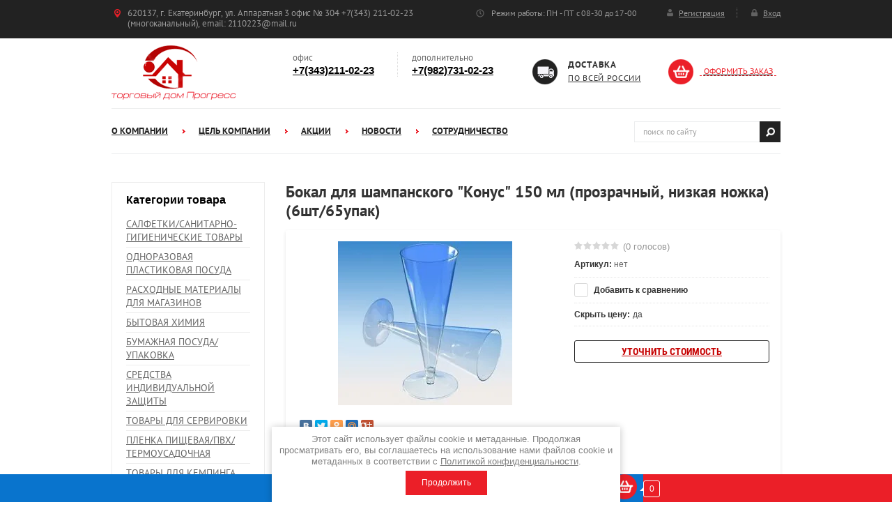

--- FILE ---
content_type: text/html; charset=utf-8
request_url: http://xn--c1abe8aegcjab.xn--p1ai/magazin/product/bokal-dlya-shampanskogo-konus-150-ml-prozrachnyy-nizkaya-nozhka-6sht-65upak
body_size: 13640
content:

	<link rel="stylesheet" href="/t/v465/images/css/seo_optima_b.scss.css">
<script src="/t/v465/images/js/seo_optima_b.js"></script>

<div class="cookies-warning cookies-block-js">
	<div class="cookies-warning__body">
		Этот сайт использует файлы cookie и метаданные. 
Продолжая просматривать его, вы соглашаетесь на использование нами файлов cookie и метаданных в соответствии 
с <a target="_blank" href="/politika-konfidencialnosti">Политикой конфиденциальности</a>. <br>
		<div class="cookies-warning__close gr-button-5 cookies-close-js">
			Продолжить
		</div>
	</div>
</div><!doctype html>
 
<html lang="ru">
	 
	<head>
		 
		<meta charset="utf-8">
		 
		<meta name="robots" content="all"/>
		 <title>Бокал для шампанского &quot;Конус&quot; 150 мл (прозрачный, низкая ножка) (6шт/65упак)</title>
<!-- assets.top -->
<meta property="og:title" content="Бокал для шампанского &amp;quot;Конус&amp;quot; 150 мл (прозрачный, низкая ножка) (6шт/65упак)">
<meta name="twitter:title" content="Бокал для шампанского &amp;quot;Конус&amp;quot; 150 мл (прозрачный, низкая ножка) (6шт/65упак)">
<meta property="og:description" content="Бокал для шампанского &amp;quot;Конус&amp;quot; 150 мл (прозрачный, низкая ножка) (6шт/65упак)">
<meta name="twitter:description" content="Бокал для шампанского &amp;quot;Конус&amp;quot; 150 мл (прозрачный, низкая ножка) (6шт/65упак)">
<meta property="og:image" content="http://xn--c1abe8aegcjab.xn--p1ai/thumb/2/_y6g0Yhs2pPSRMtrIntJ9A/350r350/d/57ba8ff294a8a.jpg">
<meta name="twitter:image" content="http://xn--c1abe8aegcjab.xn--p1ai/thumb/2/_y6g0Yhs2pPSRMtrIntJ9A/350r350/d/57ba8ff294a8a.jpg">
<meta property="og:image:type" content="image/jpeg">
<meta property="og:image:width" content="350">
<meta property="og:image:height" content="350">
<meta property="og:type" content="website">
<meta property="og:url" content="http://xn--c1abe8aegcjab.xn--p1ai/magazin/product/bokal-dlya-shampanskogo-konus-150-ml-prozrachnyy-nizkaya-nozhka-6sht-65upak">
<meta name="twitter:card" content="summary">
<!-- /assets.top -->
 
		<meta name="description" content="Бокал для шампанского &quot;Конус&quot; 150 мл (прозрачный, низкая ножка) (6шт/65упак)">
		 
		<meta name="keywords" content="Бокал для шампанского &quot;Конус&quot; 150 мл (прозрачный, низкая ножка) (6шт/65упак)">
		 
		<meta name="SKYPE_TOOLBAR" content="SKYPE_TOOLBAR_PARSER_COMPATIBLE">
		<meta name="viewport" content="width=device-width, height=device-height, initial-scale=1.0, maximum-scale=1.0, user-scalable=no">
		 
		<meta name="msapplication-tap-highlight" content="no"/>
		 
		<meta name="format-detection" content="telephone=no">
		 
		<meta http-equiv="x-rim-auto-match" content="none">
		 
		<!--  -->
		<link rel="stylesheet" href="/g/css/styles_articles_tpl.css">
		 
		<link rel="stylesheet" href="/t/v465/images/css/styles.css">
		 
		<link rel="stylesheet" href="/t/v465/images/css/designblock.scss.css">
		 
		<link rel="stylesheet" href="/t/v465/images/css/s3_styles.scss.css">
		 
		<script src="/g/libs/jquery/1.10.2/jquery.min.js"></script>
		 
		<script src="/g/s3/misc/adaptiveimage/1.0.0/adaptiveimage.js"></script>
		
		
			<link rel="stylesheet" href="/g/css/styles_articles_tpl.css">

            <!-- 46b9544ffa2e5e73c3c971fe2ede35a5 -->
            <script src='/shared/s3/js/lang/ru.js'></script>
            <script src='/shared/s3/js/common.min.js'></script>
        <link rel='stylesheet' type='text/css' href='/shared/s3/css/calendar.css' /><link rel='stylesheet' type='text/css' href='/shared/highslide-4.1.13/highslide.min.css'/>
<script type='text/javascript' src='/shared/highslide-4.1.13/highslide-full.packed.js'></script>
<script type='text/javascript'>
hs.graphicsDir = '/shared/highslide-4.1.13/graphics/';
hs.outlineType = null;
hs.showCredits = false;
hs.lang={cssDirection:'ltr',loadingText:'Загрузка...',loadingTitle:'Кликните чтобы отменить',focusTitle:'Нажмите чтобы перенести вперёд',fullExpandTitle:'Увеличить',fullExpandText:'Полноэкранный',previousText:'Предыдущий',previousTitle:'Назад (стрелка влево)',nextText:'Далее',nextTitle:'Далее (стрелка вправо)',moveTitle:'Передвинуть',moveText:'Передвинуть',closeText:'Закрыть',closeTitle:'Закрыть (Esc)',resizeTitle:'Восстановить размер',playText:'Слайд-шоу',playTitle:'Слайд-шоу (пробел)',pauseText:'Пауза',pauseTitle:'Приостановить слайд-шоу (пробел)',number:'Изображение %1/%2',restoreTitle:'Нажмите чтобы посмотреть картинку, используйте мышь для перетаскивания. Используйте клавиши вперёд и назад'};</script>
<link rel="icon" href="/favicon.ico" type="image/x-icon">

<!--s3_require-->
<link rel="stylesheet" href="/g/basestyle/1.0.1/user/user.css" type="text/css"/>
<link rel="stylesheet" href="/g/basestyle/1.0.1/user/user.blue.css" type="text/css"/>
<script type="text/javascript" src="/g/basestyle/1.0.1/user/user.js" async></script>
<!--/s3_require-->
					
		
		
		
			<link rel="stylesheet" type="text/css" href="/g/shop2v2/default/css/theme.less.css">		
			<script type="text/javascript" src="/g/printme.js"></script>
		<script type="text/javascript" src="/g/shop2v2/default/js/tpl.js"></script>
		<script type="text/javascript" src="/g/shop2v2/default/js/baron.min.js"></script>
		
			<script type="text/javascript" src="/g/shop2v2/default/js/shop2.2.js"></script>
		
	<script type="text/javascript">shop2.init({"productRefs": {"88080216":{"galochka":{"1":["101690216"]}},"88153216":{"galochka":{"1":["101771416"]}},"1224065216":{"galochka":{"1":["1397724416"]}},"1224066216":{"galochka":{"1":["1397725416"]}},"1224066616":{"galochka":{"1":["1397725816"]}},"1224066816":{"galochka":{"1":["1397726016"]}},"1224067816":{"galochka":{"1":["1397727016"]}},"1232985016":{"galochka":{"1":["1407222416"]}},"2077259641":{"galochka":{"1":["2549411641"]}},"2077282241":{"galochka":{"1":["2549438041"]}}},"apiHash": {"getPromoProducts":"e3eb7d900449d6c079a8ae7f9377264d","getSearchMatches":"cb562d4421c65ed8cfc675c7bac7a74f","getFolderCustomFields":"1b9726739393f8b8a94f43d1ee30a57e","getProductListItem":"3026c687639ecc3fb306b01e07a63c69","cartAddItem":"649ea11ba61b993b35e0dd15a6a91109","cartRemoveItem":"ac34522285f4e05cc265e50caae323cb","cartUpdate":"f77a4f0eb587cd079a1e917e73c7c251","cartRemoveCoupon":"67131809cd8f2c2bf7b016d3a9fb1870","cartAddCoupon":"5feaed4ba044dc514b93317f1ae10501","deliveryCalc":"37db1b63ebe470319088531a5f7dc953","printOrder":"751e441c7bb8eb61e5660921b8c06f65","cancelOrder":"70289be77cb1b215a07799b468e7d971","cancelOrderNotify":"33512d4db8a17da10c94083bf9448cf6","repeatOrder":"ba87c21c577cfe54c2be7d20febee062","paymentMethods":"5b353899958adba12a44c083edf187d2","compare":"adb0223f7224b4e087e4d8265fda71ac"},"hash": null,"verId": 1840945,"mode": "product","step": "","uri": "/magazin","IMAGES_DIR": "/d/","my": {"show_sections":true},"shop2_cart_order_payments": 3,"cf_margin_price_enabled": 0,"maps_yandex_key":"","maps_google_key":""});shop2.facets.enabled = true;</script>
<style type="text/css">.product-item-thumb {width: 200px;}.product-item-thumb .product-image, .product-item-simple .product-image {height: 190px;width: 200px;}.product-item-thumb .product-amount .amount-title {width: 104px;}.product-item-thumb .product-price {width: 150px;}.shop2-product .product-side-l {width: 300px;}.shop2-product .product-image {height: 280px;width: 300px;}.shop2-product .product-thumbnails li {width: 90px;height: 90px;}</style>
		<script src="/t/v465/images/site.addons.js"></script>
		<link rel="stylesheet" href="/g/templates/webmake/shop2/1.0.0/css/shop.scss.css">
		<script src="/g/templates/webmake/shop2/1.0.0/js/owl.carousel.min.js" charset="utf-8"></script>
		<link rel="stylesheet" href="/g/libs/photoswipe/4.1.0/photoswipe.css">
		<link rel="stylesheet" href="/g/libs/photoswipe/4.1.0/default-skin/default-skin.css">
		<script src="/g/libs/photoswipe/4.1.0/photoswipe.min.js" charset="utf-8"></script>
		<script src="/g/libs/photoswipe/4.1.0/photoswipe-ui-default.js" charset="utf-8"></script>
		<script src="/g/templates/webmake/shop2/1.0.0/js/jquery.formstyler.min.js"></script>
		<script src="/g/templates/webmake/shop2/1.0.0/js/jquery.responsivetabs.min.js"></script>
		<script src="/g/templates/webmake/shop2/1.0.0/js/tap_file.js" charset="utf-8"></script>
		<script src="/g/s3/misc/includeform/0.0.3/s3.includeform.js"></script>
		<script src="/g/templates/shop2/2.63.2/js/nouislider.min.js"></script>
		<script src="/g/libs/jquery-bxslider/4.2.4/jquery.bxslider.min.js"></script>
		<script src="/g/libs/jquery-sly/1.6.1/sly.min.js"></script>
		<script src="/g/libs/jquery-slick/1.5.8/slick.min.js"></script>
		<script src="/t/v465/images/js/shop_main.js" charset="utf-8"></script>  
		
		
		
		
		<link href="/g/s3/anketa2/1.0.0/css/jquery-ui.css" rel="stylesheet" type="text/css"/>
		 
		<script src="/g/libs/jqueryui/1.10.0/jquery-ui.min.js" type="text/javascript"></script>
		<script src="/t/v465/images/jquery_ui.min.js"></script>
		 		<script src="/g/s3/anketa2/1.0.0/js/jquery.ui.datepicker-ru.js"></script>
		 
		<link rel="stylesheet" href="/g/libs/jquery-popover/0.0.3/jquery.popover.css">
		 
		<script src="/g/libs/jquery-popover/0.0.3/jquery.popover.min.js" type="text/javascript"></script>
		 
		<script src="/g/s3/misc/form/1.2.0/s3.form.js" type="text/javascript"></script>
		  
		<script type="text/javascript" src="/t/v465/images/js/main.js"></script>
		  
		<!--[if lt IE 10]> <script src="/g/libs/ie9-svg-gradient/0.0.1/ie9-svg-gradient.min.js"></script> <script src="/g/libs/jquery-placeholder/2.0.7/jquery.placeholder.min.js"></script> <script src="/g/libs/jquery-textshadow/0.0.1/jquery.textshadow.min.js"></script> <script src="/g/s3/misc/ie/0.0.1/ie.js"></script> <![endif]-->
		<!--[if lt IE 9]> <script src="/g/libs/html5shiv/html5.js"></script> <![endif]-->
		   
		 
		 <link rel="stylesheet" href="/t/v465/images/css/designblock.scss.css">
		
		<link rel="stylesheet" href="/t/v465/images/css/shop_styles.scss.css">
		
<script>
$(function() {
	$('.shop2-product-options tr th').each(function(){
	console.log('1')
		if ( $(this).text() == "Скрыть цену" ) {
			$(this).parent().remove();
		}
	});

})
</script>

		 <link rel="stylesheet" href="/t/v465/images/site.addons.css ">
		 <script>
		 	shop2.facets.filter.wrapper = '.shop-filter'; 
		 </script>
	</head>
	 
	<body>
		 
		<div class="wrapper editorElement layer-type-wrapper" >
			  <div class="side-panel side-panel-43 widget-type-side_panel editorElement layer-type-widget widget-31" data-layers="['widget-11':['tablet-landscape':'inSide','tablet-portrait':'inSide','mobile-landscape':'inSide','mobile-portrait':'inSide'],'widget-3':['tablet-landscape':'onTop','tablet-portrait':'onTop','mobile-landscape':'onTop','mobile-portrait':'onTop'],'widget-4':['tablet-landscape':'onTop','tablet-portrait':'onTop','mobile-landscape':'onTop','mobile-portrait':'onTop'],'widget-33':['tablet-landscape':'inSide','tablet-portrait':'inSide','mobile-landscape':'inSide','mobile-portrait':'inSide']]" data-phantom="1" data-position="left">
	<div class="side-panel-top">
		<div class="side-panel-button">
			<span class="side-panel-button-icon">
				<span class="side-panel-button-icon-line"></span>
				<span class="side-panel-button-icon-line"></span>
				<span class="side-panel-button-icon-line"></span>
			</span>
		</div>
		<div class="side-panel-top-inner" ></div>
	</div>
	<div class="side-panel-mask"></div>
	<div class="side-panel-content">
				<div class="side-panel-content-inner"></div>
	</div>
</div>   
			<div class="editorElement layer-type-block ui-droppable block-2" >
				<div class="layout columned columns-3 layout_center layout_3_id_4" >
					<div class="layout column layout_4" >
						      <div class="address-4 widget-2 address-block contacts-block widget-type-contacts_address editorElement layer-type-widget">
        <div class="inner">
            <label class="cell-icon" for="tg4">
                <div class="icon"></div>
            </label>
            <input id="tg4" class="tgl-but" type="checkbox">
            <div class="block-body-drop">
                <div class="cell-text">
                    <div class="title"><div class="align-elem">Адрес:</div></div>
                    <div class="text_body">
                        <div class="align-elem">620137, г. Екатеринбург, ул. Аппаратная 3 офис № 304 +7(343) 211-02-23 (многоканальный), email: 2110223@mail.ru</div>
                    </div>
                </div>
            </div>
        </div>
    </div>
  
					</div>
					<div class="layout column layout_5" >
						  	<div class="schedule-5 widget-3 schedule-block contacts-block widget-type-contacts_schedule editorElement layer-type-widget">
		<div class="inner">
			<label class="cell-icon" for="tg-schedule-5">
				<div class="icon"></div>
			</label>
			<input id="tg-schedule-5" class="tgl-but" type="checkbox">
			<div class="block-body-drop">
				<div class="cell-text">
					<div class="title"><div class="align-elem">График работы:</div></div>
					<div class="text_body">
						<div class="align-elem">Режим работы: ПН - ПТ с 08-30 до 17-00</div>
					</div>
				</div>
			</div>
		</div>
	</div>
  
					</div>
					<div class="layout column layout_6" >
						  <div class="authorization-6 widget-4 lined_mode authorization-init widget-type-authorization editorElement layer-type-widget">
		<div class="block-body-drop">
		<div class="block-body">
												<div class="register-links">
						<a href="/users-1/register" class="register-type2">Регистрация</a>
						<a href="/users-1/login" class="login-type2">Вход</a>
					</div>
									</div>
	</div>
</div>  
					</div>
				</div>
			</div>
			<div class="layout layout_center not-columned layout_center_2_id_3_1" >
				<div class="editorElement layer-type-block ui-droppable block-3" >
					<div class="layout column layout_9" >
						<div class="site-name-9 widget-5 widget-type-site_name editorElement layer-type-widget">
							 <a href="http://xn--c1abe8aegcjab.xn--p1ai"> 						 						 						<div class="sn-wrap">  
							<div class="sn-logo">
								 
								<img src="/d/logo_0.png" alt="">
								 
							</div>
							   
						</div>
						 </a> 
				</div>
			</div>
			<div class="layout column layout_44" >
				<div class="editorElement layer-type-block ui-droppable block-12" >
					<div class="layout column layout_10" >
						  	<div class="phones-10 widget-6 phones-block contacts-block widget-type-contacts_phone editorElement layer-type-widget">
		<div class="inner">
			<label class="cell-icon" for="tg-phones-10">
				<div class="icon"></div>
			</label>
			<input id="tg-phones-10" class="tgl-but" type="checkbox">
			<div class="block-body-drop">
				<div class="cell-text">
					<div class="title"><div class="align-elem">офис</div></div>
					<div class="text_body">
						<div class="align-elem">
															<div><a href="tel:+7(343)211-02-23">+7(343)211-02-23</a></div>													</div>
					</div>
				</div>
			</div>
		</div>
	</div>
  
					</div>
					<div class="layout column layout_11" >
						  	<div class="phones-11 widget-7 phones-block contacts-block widget-type-contacts_phone editorElement layer-type-widget">
		<div class="inner">
			<label class="cell-icon" for="tg-phones-11">
				<div class="icon"></div>
			</label>
			<input id="tg-phones-11" class="tgl-but" type="checkbox">
			<div class="block-body-drop">
				<div class="cell-text">
					<div class="title"><div class="align-elem">дополнительно</div></div>
					<div class="text_body">
						<div class="align-elem">
															<div><a href="tel:+7(982)731-02-23">+7(982)731-02-23</a></div>													</div>
					</div>
				</div>
			</div>
		</div>
	</div>
  
					</div>
				</div>
			</div>
			<div class="layout column layout_45" >
				<div class="editorElement layer-type-block ui-droppable block-13" >
					<div class="layout column layout_13" >
						  
		
	<div class="editable_block-13 widget-9 editorElement layer-type-widget">
				<div class="body">
																					<div class="title"><div class="align-elem">Доставка</div></div>
																																		<div class="image">
								
																	<span class="img-convert img-cover">
																																																																																							<img src="/thumb/2/8Cdh5Uf4AbEaYoHAvFM8SQ/180r/d/png_1.png" alt="Название">
																			</span>
																<div class="image-inner">
																																				</div>
							</div>
						
																											<div class="text"><div class="align-elem"><p><a href="/dostavka">по всей россии</a></p>
<p>&nbsp;</p></div></div>
																																												
		</div>
	</div>

  
					</div>
					<div class="layout column layout_14" >
						    <div id="shop2-cart-preview" class="cart-wr cart-disabled">
	<a href="/magazin/cart" class="cart-in">
		
				<span class="align-elem">Оформить заказ</span>
	</a>
	<div class="cart-block-appear">
		<div class="cart-block-title">Корзина 
			<div class="close-btn">
				<svg xmlns="http://www.w3.org/2000/svg" xmlns:xlink="http://www.w3.org/1999/xlink" preserveAspectRatio="xMidYMid" width="10" height="10" viewBox="0 0 10 10" class="close-icon-wr">
				<path d="M7.090,4.968 C7.090,4.968 9.504,7.382 9.504,7.382 C10.090,7.968 10.090,8.918 9.504,9.504 C8.918,10.090 7.969,10.089 7.383,9.504 C7.383,9.504 4.969,7.090 4.969,7.090 C4.969,7.090 2.554,9.504 2.554,9.504 C1.969,10.090 1.019,10.090 0.433,9.504 C-0.153,8.918 -0.153,7.968 0.433,7.382 C0.433,7.382 2.847,4.968 2.847,4.968 C2.847,4.968 0.433,2.554 0.433,2.554 C-0.153,1.968 -0.153,1.018 0.433,0.433 C1.018,-0.153 1.969,-0.153 2.554,0.433 C2.554,0.433 4.968,2.847 4.968,2.847 C4.968,2.847 7.383,0.433 7.383,0.433 C7.969,-0.153 8.918,-0.153 9.504,0.433 C10.090,1.018 10.090,1.968 9.504,2.554 C9.504,2.554 7.090,4.968 7.090,4.968 Z" class="close-icon"/>
				</svg>
			</div>
		</div>
		<div class="cart-total-amount">0 шт.</div>
		<div class="cart-total-sum">0.00 <span>руб.</span></div>
		<a href="/magazin/cart" class="cart-btn">Оформить заказ</a>
	</div>
</div>					</div>
				</div>
			</div>
		</div>
		<div class="editorElement layer-type-block ui-droppable block-5" >
			<div class="layout column layout_16" >
				<div class="widget-11 horizontal menu-16 wm-widget-menu widget-type-menu_horizontal editorElement layer-type-widget" data-screen-button="none" data-responsive-tl="button" data-responsive-tp="button" data-responsive-ml="columned" data-more-text="..." data-child-icons="0">
					 
					<div class="menu-button">
						Меню
					</div>
					 
					<div class="menu-scroll">
						     <ul><li class="menu-item"><a href="/o-kompanii" ><span class="menu-item-text">О компании</span></a></li><li class="delimiter"></li><li class="menu-item"><a href="/tsel-kompanii" ><span class="menu-item-text">Цель компании</span></a></li><li class="delimiter"></li><li class="menu-item"><a href="/akcii" ><span class="menu-item-text">Акции</span></a></li><li class="delimiter"></li><li class="menu-item"><a href="/news" ><span class="menu-item-text">Новости</span></a></li><li class="delimiter"></li><li class="menu-item"><a href="/sotrudnichestvo" ><span class="menu-item-text">СОТРУДНИЧЕСТВО</span></a></li></ul> 
					</div>
					 
				</div>
			</div>
			<div class="layout column layout_17" >
				  <link href="/t/v465/images/jquery_ui.css" rel="stylesheet" type="text/css" />

<style>
.ui-widget-content{
	max-width: 730px; max-height:510px; overflow-y:scroll; z-index:150;
}
.ui-menu .ui-menu-item{width: 100%;}
.site-search-in .search-text-in{padding: 0;}
.site-search-in .search-text{box-sizing:border-box; padding: 0 20px 0 35px;}
    .autocomplete-table {
        display:flex;
        align-items:center;
        border: 0;
        collapse: 0;
        border-spacing: 0;
        font-size: 14px;
    }

    .autocomplete-item-image {
        text-align: center;
    }

    .autocomplete-item-image > div {
        display: inline-block;
        width: 60px;
    }

    .autocomplete-item-image > div img {
        vertical-align: middle;
        margin-right: 5px;
        max-height: 50px;
        max-width: 50px;
    }

    .autocomplete-item-name {
        width: 100%;
    }

    .autocomplete-item-name > div {
        font-size: 11px;
        color: #999;
    }

    .autocomplete-item-price > div {
        color: #de3c3c;
        text-align: right;
        white-space: nowrap;
        display: inline-block;
        padding-left: 10px;
        min-width: 50px;
    }
    li.all_results{padding: 10px; text-align:center;}
    li.all_results a {font-size: 16px;}
    @media screen and (max-width: 768px) {
    	.ui-widget-content{z-index: 10000; left: 220px !important; max-width: 470px;}
    	.site-search-in .search-text{padding-left: 10px;}
    }
    @media screen and (max-width: 374px) {
    	.ui-widget-content{z-index: 10000; left: 10px !important; max-width: 260px;}
    	.autocomplete-item-image{display: none;}
    	.autocomplete-item-name{box-sizing:border-box; padding-left: 15px;}
    }
</style>
<script>
    $(function () {
    	
        var cache = {},
        	url = "",
            isMobile = /Android|webOS|iPhone|iPad|iPod|BlackBerry|IEMobile|Opera Mini/i.test(navigator.userAgent);
            
        $("#search").autocomplete({
            source: function (request, response) {
                var term = request.term;
                if (term in cache) {
                    response(cache[term]);
                    return;
                }
				url = encodeURIComponent(request.term);
                $.getJSON('/magazin/search?autocomplete=true?sort_by=&search_text=' + encodeURIComponent(request.term) + '&s[products_per_page]=150',
                        function (data, status, xhr) {
                            cache[term] = data;
                            response(data);
                        });
                        console.log(cache)
            },
            minLength: 3,
			open: function(event, ui) {
				$('.ui-autocomplete').append("<li class='all_results'><a href='/magazin/search?sort_by=&search_text=" + url +"'>Смотреть все результаты</a></li>");
			},
            select: function (event, ui) {
                document.location = ui.item.url;
                return false;
            }
        }).autocomplete('instance')._renderItem = function (ul, item) {
            var cont = '';
            var article = item.article ? '<div>Артикул: ' + item.article + '</div>' : '';

            cont += '<div class="autocomplete-table">';
            cont += '<div class="autocomplete-item-image"><div><img src="' + item.image + '"></div></div>';
            cont += '<div class="autocomplete-item-name">' + item.label + article + '</div>';
            cont += '<div class="autocomplete-item-price"><div>' + item.price + ' руб.</div></div>';
            cont += '</div>';

            return $('<li>')
                    .append(cont)
                    .appendTo(ul);
        };
    });
</script>


<div class="widget-12 search-17 wm-search widget-type-search editorElement layer-type-widget" data-setting-type="fade" data-setting-animate="0" data-setting-animate_list="0,0,0,0,0">
	<form class="wm-search-inner" action="/magazin/search" name="searchForm" enctype="multipart/form-data" method="get">
		<input id="search" size="1" name="search_text" class="wm-input-default" placeholder="поиск по сайту" type="text" value="">
		<button class="wm-input-default" type="submit"></button>
	<re-captcha data-captcha="recaptcha"
     data-name="captcha"
     data-sitekey="6LcOAacUAAAAAI2fjf6MiiAA8fkOjVmO6-kZYs8S"
     data-lang="ru"
     data-rsize="invisible"
     data-type="image"
     data-theme="light"></re-captcha></form>
</div>  
			</div>
		</div>
		<div class="editorElement layer-type-block ui-droppable block-16" >
			<div class="layout layout_46_id_47" >
				<div class="widget-33 dropdown menu-47 wm-widget-menu vertical widget-type-menu_vertical editorElement layer-type-widget" data-child-icons="0">
					  					<div class="menu-title">
						Категории товара
					</div>
					 
					<div class="menu-button">
						Меню
					</div>
					 
					<div class="menu-scroll">
						    <ul><li class="menu-item"><a href="/magazin/folder/salfetki-sanitarno-gigiyenicheskiye-tovary" ><span class="menu-item-text">САЛФЕТКИ/САНИТАРНО-ГИГИЕНИЧЕСКИЕ ТОВАРЫ</span></a></li><li class="delimiter"></li><li class="menu-item"><a href="/magazin/folder/odnorazovaya-plastikovaya-posuda" ><span class="menu-item-text">ОДНОРАЗОВАЯ ПЛАСТИКОВАЯ ПОСУДА</span></a></li><li class="delimiter"></li><li class="menu-item"><a href="/magazin/folder/raskhodnyye-materialy-dlya-magazinov" ><span class="menu-item-text">РАСХОДНЫЕ МАТЕРИАЛЫ ДЛЯ МАГАЗИНОВ</span></a></li><li class="delimiter"></li><li class="menu-item"><a href="/magazin/folder/bytovaya-khimiya" ><span class="menu-item-text">БЫТОВАЯ ХИМИЯ</span></a></li><li class="delimiter"></li><li class="menu-item"><a href="/magazin/folder/odnorazovaya-bumazhnaya-posuda" ><span class="menu-item-text">БУМАЖНАЯ ПОСУДА/УПАКОВКА</span></a></li><li class="delimiter"></li><li class="menu-item"><a href="/magazin/folder/sredstva-individualnoy-zashchity" ><span class="menu-item-text">СРЕДСТВА ИНДИВИДУАЛЬНОЙ ЗАЩИТЫ</span></a></li><li class="delimiter"></li><li class="menu-item"><a href="/magazin/folder/tovary-dlya-servirovki" ><span class="menu-item-text">ТОВАРЫ ДЛЯ СЕРВИРОВКИ</span></a></li><li class="delimiter"></li><li class="menu-item"><a href="/magazin/folder/plenka-pishchevaya-pvkh-termousadochnaya" ><span class="menu-item-text">ПЛЕНКА ПИЩЕВАЯ/ПВХ/ТЕРМОУСАДОЧНАЯ</span></a></li><li class="delimiter"></li><li class="menu-item"><a href="/magazin/folder/tovary-dlya-kempinga" ><span class="menu-item-text">ТОВАРЫ ДЛЯ КЕМПИНГА</span></a></li><li class="delimiter"></li><li class="menu-item"><a href="/magazin/folder/lanchboksy-lotki-podlozhki" ><span class="menu-item-text">ЛАНЧБОКСЫ/ЛОТКИ/ПОДЛОЖКИ (вспененный полистирол)</span></a></li><li class="delimiter"></li><li class="menu-item"><a href="/magazin/folder/pakety" ><span class="menu-item-text">ПАКЕТЫ/Фасовочные пакеты</span></a></li><li class="delimiter"></li><li class="menu-item"><a href="/magazin/folder/tovary-dlya-prigotovleniya-produktov" ><span class="menu-item-text">ТОВАРЫ ДЛЯ ПРИГОТОВЛЕНИЯ ПРОДУКТОВ/пергамент/фольга</span></a></li><li class="delimiter"></li><li class="menu-item"><a href="/magazin/folder/khozyaystvennyye-tovary" ><span class="menu-item-text">ХОЗЯЙСТВЕННЫЕ ТОВАРЫ</span></a></li><li class="delimiter"></li><li class="menu-item"><a href="/magazin/folder/konteynera-korreksy-tortnitsy" ><span class="menu-item-text">КОНТЕЙНЕРА/КОРРЕКСЫ/ТОРТНИЦЫ</span></a></li></ul> 
					</div>
					 
				</div>
				  
		
	<div class="editable_block-48 widget-34 editorElement layer-type-widget">
		<div class="header"><div class="align-elem">Акция</div></div>		<div class="body">
																												<div class="image">
								
																	<span class="img-convert img-cover">
																																																																																							<img src="/thumb/2/Q3BYMt1RtlMDGUQKbMyjjw/180r/d/folga_zoloto_11_mkm_100_m.jpg" alt="Акция">
																			</span>
																<div class="image-inner">
																																				</div>
							</div>
						
																											<div class="title"><div class="align-elem"></div></div>
																											<div class="text"><div class="align-elem"><p>фольга (ЗОЛОТО) 11 мкм/100 м.&nbsp;</p>

<p>&nbsp;</p></div></div>
																																												
		</div>
	</div>

  
			</div>
			<div class="layout layout_46_id_49" >
				<div class="editorElement layer-type-block ui-droppable block-17" >
					<h1 class="h1 widget-35 widget-type-h1 editorElement layer-type-widget">
						Бокал для шампанского &quot;Конус&quot; 150 мл (прозрачный, низкая ножка) (6шт/65упак)
					</h1>
					<article class="content-51 content widget-36 widget-type-content editorElement layer-type-widget">
	<div class="shop2-cookies-disabled shop2-warning hide"></div>
	
	
	
		
							
			
							
			
							
			
		
					<div class="shop2-product-mode-wr">
	<form 
		method="post" 
		action="/magazin?mode=cart&amp;action=add" 
		accept-charset="utf-8"
		class="product-shop2 clear-self">

		<input type="hidden" name="kind_id" value="101690216"/>
		<input type="hidden" name="product_id" value="88080216"/>
		<input type="hidden" name="meta" value='{&quot;galochka&quot;:&quot;1&quot;}'/>
		
		<div class="product-l-side-wr">
			<div class="product-l-side">
				<div class="product-label">
														</div>
				<div class="product-image-slick slick-slider" >
										<div>
					<a href="/d/57ba8ff294a8a.jpg" onclick="return hs.expand(this, {slideshowGroup: 'gr1'})">
					<img src="/thumb/2/a3Jv-koIFfyNLPSb7tITWA/352r235/d/57ba8ff294a8a.jpg" alt="Бокал для шампанского &quot;Конус&quot; 150 мл (прозрачный, низкая ножка) (6шт/65упак)" title="Бокал для шампанского &quot;Конус&quot; 150 мл (прозрачный, низкая ножка) (6шт/65упак)" /></a>
					</div>
														</div>
				
									<div class="yashare">
						<script type="text/javascript" src="http://yandex.st/share/share.js" charset="utf-8"></script>
						
						<style type="text/css">
							
						</style>
						
						<div class="yashare-auto-init" data-yashareL10n="ru" data-yashareType="small" data-yashareQuickServices="vkontakte,facebook,twitter,odnoklassniki,moimir,gplus"data-yashareTheme="counter"></div>
					</div>
							</div>
		</div>
		<div class="product-r-side">
			
			
	
	<div class="tpl-rating-block"><div class="tpl-stars"><div class="tpl-rating" style="width: 0%;"></div></div>(0 голосов)</div>

				
	
					
	
	
					<div class="shop2-product-article"><span>Артикул:</span> нет</div>
	
	
            
            
			<div class="details-product">

				<table class="shop2-product-options">
			<div class="product-compare">
			<label>
				<input type="checkbox" value="101690216"/>
				Добавить к сравнению
			</label>
		</div>
		
<tr class="odd"><th>Скрыть цену:</th><td>да</td></tr></table>				<div class="shop2-clear-container"></div>
			</div>
			
			
			
									   			   	<div class="product-btn">
	                <div class="buy-one-click" style="margin:20px auto 0; "><a class="shop2-btn"  href="/kupit-v-odin-klik">Уточнить стоимость</a></div>
	                </div>
	                			        					</div>
	<re-captcha data-captcha="recaptcha"
     data-name="captcha"
     data-sitekey="6LcOAacUAAAAAI2fjf6MiiAA8fkOjVmO6-kZYs8S"
     data-lang="ru"
     data-rsize="invisible"
     data-type="image"
     data-theme="light"></re-captcha></form><!-- Product -->
		



	<div id="product_tabs" class="shop-product-data">
					<ul class="shop-product-tabs">
				<li class="active-tab"><a href="#shop2-tabs-01"><span>Отзывы</span></a></li>
			</ul>

						<div class="shop-product-desc">
				
				
								
								
				
				
				
								<div class="desc-area active-area" id="shop2-tabs-01">
                    	
	
	
					<div class="tpl-block-header">Авторизуйтесь, чтобы оставить комментарий</div>
			<form method="post" class="tpl-form tpl-auth" action="/users-1/login">
		
	<div class="tpl-left">
		<div class="tpl-field">
			<div class="tpl-title">Введите Ваш e-mail:</div>
			<div class="tpl-value">
				<input type="text" name="login" value="" />
			</div>
		</div>

		<div class="tpl-field">
			<div class="tpl-title">Введите Ваш пароль:</div>
			<div class="tpl-value clearfix">
			<input class="pull-left" type="password" name="password" />
			<button class="tpl-button pull-right" type="submit">Войти</button>
			</div>
		</div>

		<div class="tpl-field">
			<label class="tpl-title">
			<input type="checkbox" onclick="this.value=(this.value=='0'?'1':'0');" value="0" name="remember" />
				Запомнить меня
			</label>
		</div>
		
					<div class="tpl-field">
				<a href="/users-1/register">Регистрация</a>
			</div>
			</div>

	<div class="tpl-right">
		<div class="tpl-field">
			Если Вы уже зарегистрированы на нашем сайте, но забыли пароль или Вам не пришло письмо подтверждения, воспользуйтесь формой восстановления пароля.
		</div>
		
		<div class="tpl-field">
			<a class="tpl-button" href="/users-1/forgot_password">Восстановить пароль</a>
		</div>
	</div>
	<div class="clear"></div>
<re-captcha data-captcha="recaptcha"
     data-name="captcha"
     data-sitekey="6LcOAacUAAAAAI2fjf6MiiAA8fkOjVmO6-kZYs8S"
     data-lang="ru"
     data-rsize="invisible"
     data-type="image"
     data-theme="light"></re-captcha></form>		
	                    <div class="shop2-clear-container"></div>
                </div>
                			</div><!-- Product Desc -->
		
				<div class="shop2-clear-container"></div>
	</div>
	<p><a href="javascript:shop2.back()" class="shop2-btn shop2-btn-back">Назад</a></p>
</div>


	


	


	
	
		<div class="bot-line-wr" id="shop2-panel">
			<div class="bot-line-in">
									<div class="shop-panel-compare">
						<a target="_blank" class="shop2-panel-link-disabled">Сравнение <span></span></a>
						<div class="shop-panel-count">0</div>
					</div>
								<div class="cart-wr cart-disabled">
					<a href="/magazin/cart" class="cart-in">
						<span class="cart-ico-wr">
							<svg preserveAspectRatio="xMidYMid" width="20" height="18" viewBox="0 0 20 18">
					          <path d="M19.952,3.707 C19.952,3.707 17.736,10.429 17.736,10.429 C17.507,10.965 17.255,11.380 16.822,11.623 C16.509,11.859 16.127,11.997 15.712,11.997 C15.712,11.997 6.518,11.997 6.518,11.997 C5.965,11.997 5.466,11.751 5.122,11.355 C5.103,11.339 5.086,11.317 5.071,11.298 C5.066,11.296 5.064,11.293 5.063,11.289 C4.874,11.071 4.732,10.809 4.653,10.508 C4.653,10.508 3.020,3.847 3.020,3.847 C3.020,3.847 1.890,3.847 1.890,3.847 C0.855,3.847 0.015,2.986 0.015,1.922 C0.015,0.855 0.855,-0.006 1.890,-0.006 C1.890,-0.006 4.390,-0.006 4.390,-0.006 C5.120,-0.006 5.749,0.421 6.059,1.045 C6.176,1.222 6.268,1.416 6.323,1.635 C6.323,1.635 7.497,7.993 7.497,7.993 C7.497,7.993 14.649,7.993 14.649,7.993 C14.649,7.993 16.330,2.709 16.330,2.709 C16.598,1.679 17.626,1.068 18.627,1.345 C19.628,1.619 20.220,2.678 19.952,3.707 ZM7.531,13.000 C8.912,13.000 10.031,14.119 10.031,15.500 C10.031,16.881 8.912,18.000 7.531,18.000 C6.150,18.000 5.031,16.881 5.031,15.500 C5.031,14.119 6.150,13.000 7.531,13.000 ZM15.531,13.000 C16.912,13.000 18.031,14.119 18.031,15.500 C18.031,16.881 16.912,18.000 15.531,18.000 C14.150,18.000 13.031,16.881 13.031,15.500 C13.031,14.119 14.150,13.000 15.531,13.000 Z" class="cart-icon"/>
					        </svg>
						</span>
						<div class="cart-total-amount">0</div>
											</a>
				</div>
			</div>
		</div>

	</article>
				</div>
			</div>
		</div>
	</div>
	<div class="editorElement layer-type-block ui-droppable block-10" >
		<div class="layout layout_center not-columned layout_41_id_31" >
			<div class="editorElement layer-type-block ui-droppable block-7" >
				<div class="widget-22 horizontal menu-30 wm-widget-menu widget-type-menu_horizontal editorElement layer-type-widget" data-screen-button="none" data-responsive-tl="button" data-responsive-tp="button" data-responsive-ml="columned" data-more-text="..." data-child-icons="0">
					 
					<div class="menu-button">
						Меню
					</div>
					 
					<div class="menu-scroll">
						     <ul><li class="menu-item"><a href="/o-kompanii" ><span class="menu-item-text">О компании</span></a></li><li class="delimiter"></li><li class="menu-item"><a href="/tsel-kompanii" ><span class="menu-item-text">Цель компании</span></a></li><li class="delimiter"></li><li class="menu-item"><a href="/akcii" ><span class="menu-item-text">Акции</span></a></li><li class="delimiter"></li><li class="menu-item"><a href="/news" ><span class="menu-item-text">Новости</span></a></li><li class="delimiter"></li><li class="menu-item"><a href="/sotrudnichestvo" ><span class="menu-item-text">СОТРУДНИЧЕСТВО</span></a></li></ul> 
					</div>
					 
				</div>
				<div class="editorElement layer-type-block ui-droppable block-8" >
					<div class="layout column layout_33" >
						<div class="site-copyright widget-23 widget-type-site_copyright editorElement layer-type-widget">
							 
							<div class="align-elem">
								   Copyright &copy; 2017 - 2026								<br />
								 
								<br> <a href="/politika-konfidencialnosti">Политика конфиденциальности</a>
							</div>
							 
						</div>
					</div>
					<div class="layout layout_32_id_35" >
						      <div class="address-35 widget-24 address-block contacts-block widget-type-contacts_address editorElement layer-type-widget">
        <div class="inner">
            <label class="cell-icon" for="tg35">
                <div class="icon"></div>
            </label>
            <input id="tg35" class="tgl-but" type="checkbox">
            <div class="block-body-drop">
                <div class="cell-text">
                    <div class="title"><div class="align-elem">Адрес:</div></div>
                    <div class="text_body">
                        <div class="align-elem">620137, г. Екатеринбург, ул. Аппаратная 3 офис № 304 +7(343) 211-02-23 (многоканальный), email: 2110223@mail.ru</div>
                    </div>
                </div>
            </div>
        </div>
    </div>
    	<div class="phones-36 widget-25 phones-block contacts-block widget-type-contacts_phone editorElement layer-type-widget">
		<div class="inner">
			<label class="cell-icon" for="tg-phones-36">
				<div class="icon"></div>
			</label>
			<input id="tg-phones-36" class="tgl-but" type="checkbox">
			<div class="block-body-drop">
				<div class="cell-text">
					<div class="title"><div class="align-elem">офис</div></div>
					<div class="text_body">
						<div class="align-elem">
															<div><a href="tel:+7(343)211-02-23">+7(343)211-02-23</a></div>													</div>
					</div>
				</div>
			</div>
		</div>
	</div>
    	<div class="phones-40 widget-29 phones-block contacts-block widget-type-contacts_phone editorElement layer-type-widget">
		<div class="inner">
			<label class="cell-icon" for="tg-phones-40">
				<div class="icon"></div>
			</label>
			<input id="tg-phones-40" class="tgl-but" type="checkbox">
			<div class="block-body-drop">
				<div class="cell-text">
					<div class="title"><div class="align-elem">дополнительно</div></div>
					<div class="text_body">
						<div class="align-elem">
															<div><a href="tel:+7 (982) 731-02-23">+7 (982) 731-02-23</a></div>													</div>
					</div>
				</div>
			</div>
		</div>
	</div>
  
					</div>
					<div class="layout column layout_37" >
						<div class="widget-26 widgetsocial-37 widget-type-social_links editorElement layer-type-widget">
							 <div class="soc-header"><div class="align-elem">Мы в соц. сетях:</div></div><div class="soc-content">  <div class="soc-item vk"><a href="https://vk.com/" class="soc" target="_blank"><span class="wg-soc-icon"></span></a></div><div class="soc-item fb"><a href="https://facebook.com/" class="soc" target="_blank"><span class="wg-soc-icon"></span></a></div><div class="soc-item ok"><a href="http://ok.ru/" class="soc" target="_blank"><span class="wg-soc-icon"></span></a></div></div>
		</div>
	</div>
	<div class="layout layout_32_id_38" >
		<div class="mega-copyright widget-27 widget-type-mega_copyright editorElement layer-type-widget">
			<span style='font-size:14px;' class='copyright'><!--noindex--> <span style="text-decoration:underline; cursor: pointer;" onclick="javascript:window.open('https://megagr'+'oup.ru/?utm_referrer='+location.hostname)" class="copyright">Мегагрупп.ру</span> <!--/noindex--></span>
		</div>
		<div class="site-counters widget-28 widget-type-site_counters editorElement layer-type-widget">
			 <!--LiveInternet counter--><script type="text/javascript">
document.write("<a href='//www.liveinternet.ru/click' "+
"target=_blank><img src='//counter.yadro.ru/hit?t52.2;r"+
escape(document.referrer)+((typeof(screen)=="undefined")?"":
";s"+screen.width+"*"+screen.height+"*"+(screen.colorDepth?
screen.colorDepth:screen.pixelDepth))+";u"+escape(document.URL)+
";"+Math.random()+
"' alt='' title='LiveInternet: показано число просмотров и"+
" посетителей за 24 часа' "+
"border='0' width='88' height='31'><\/a>")
</script><!--/LiveInternet-->
<!--__INFO2026-01-22 00:53:16INFO__-->
 
		</div>
	</div>
</div>
</div>
</div>
</div>
</div>

<div class="buy-one-click-form-wr product-includeForm">
	<div class="buy-one-click-form-in gr-form-wrap">
		<div class="closeBtnForm"></div>
                <div class="tpl-anketa" data-api-url="6" data-api-type="form">
                	<div class="title">6</div>
                            <div class="tpl-anketa-success-note">6</div>
            </div>
	</div>
</div>


<!-- assets.bottom -->
<!-- </noscript></script></style> -->
<script src="/my/s3/js/site.min.js?1768978399" ></script>
<script src="/my/s3/js/site/defender.min.js?1768978399" ></script>
<script src="https://cp.onicon.ru/loader/5a0189e128668838308b4599.js" data-auto async></script>
<script >/*<![CDATA[*/
var megacounter_key="3fdf665e0e7a0f564b82bad88a46cfbe";
(function(d){
    var s = d.createElement("script");
    s.src = "//counter.megagroup.ru/loader.js?"+new Date().getTime();
    s.async = true;
    d.getElementsByTagName("head")[0].appendChild(s);
})(document);
/*]]>*/</script>
<script >/*<![CDATA[*/
$ite.start({"sid":1829839,"vid":1840945,"aid":2165530,"stid":4,"cp":21,"active":true,"domain":"xn--c1abe8aegcjab.xn--p1ai","lang":"ru","trusted":false,"debug":false,"captcha":3});
/*]]>*/</script>
<!-- /assets.bottom -->
</body>
 
</html>


--- FILE ---
content_type: text/css
request_url: http://xn--c1abe8aegcjab.xn--p1ai/t/v465/images/css/styles.css
body_size: 18767
content:
@import "fonts.css";
html{font-family:sans-serif;-ms-text-size-adjust:100%;-webkit-text-size-adjust:100%;}body{margin:0;background: #fff;}body::before{content:""; height: 1px; display: block; margin-top: -1px;}article,aside,details,figcaption,figure,footer,header,hgroup,main,menu,nav,section,summary{display:block}audio,canvas,progress,video{display:inline-block;vertical-align:baseline}audio:not([controls]){display:none;height:0}[hidden],template{display:none}a{background-color:transparent;color:inherit;}a:active,a:hover{outline:0}abbr[title]{border-bottom:1px dotted}b,strong{font-weight:bold}dfn{font-style:italic}h1{margin: 0; font-size: inherit; font-weight: inherit;}mark{background:#ff0;color:#000}small{font-size:80%}sub,sup{font-size:75%;line-height:0;position:relative;vertical-align:baseline}sup{top:-0.5em}sub{bottom:-0.25em}img{border:0}svg:not(:root){overflow:hidden}figure{margin:1em 40px}hr{box-sizing:content-box;height:0}pre{overflow:auto}code,kbd,pre,samp{font-family:monospace,monospace;font-size:1em}button,input,optgroup,select,textarea{color:#000;font:inherit;margin:0}button{overflow:visible}button,select{text-transform:none}button,html input[type="button"],input[type="reset"],input[type="submit"]{-webkit-appearance:button;cursor:pointer}button[disabled],html input[disabled]{cursor:default}button::-moz-focus-inner,input::-moz-focus-inner{border:0;padding:0}input{line-height:normal}input[type="checkbox"],input[type="radio"]{box-sizing:border-box;padding:0}input[type="number"]::-webkit-inner-spin-button,input[type="number"]::-webkit-outer-spin-button{height:auto}input[type="search"]{-webkit-appearance:textfield;box-sizing:content-box}input[type="search"]::-webkit-search-cancel-button,input[type="search"]::-webkit-search-decoration{-webkit-appearance:none}fieldset{border:1px solid silver;margin:0 2px;padding:.35em .625em .75em}legend{border:0;padding:0}textarea{overflow:auto}optgroup{font-weight:bold}table{border-collapse:collapse;border-spacing:0}
body.noscroll {overflow: hidden !important;}
.removed, .hidden { display: none !important;}
.editorElement, .layout {
	box-sizing: border-box;
	padding-top: .02px;
	padding-bottom: .02px;
}
.editorElement { word-wrap: break-word; overflow-wrap: break-word;}
.vertical-middle {white-space: nowrap;}
.vertical-middle>* {white-space: normal;display: inline-block;vertical-align: middle;}
.vertical-middle::after {height: 100%;width: 0;display: inline-block;vertical-align: middle;content: "";}
.wrapper {margin: 0 auto;height: auto !important;height: 100%;min-height: 100%;min-height: 100vh;overflow: hidden;max-width: 100%;}
.wrapper > * { max-width: 100%; }
.editorElement .removed+.delimiter, .editorElement .delimiter:first-child {display: none;}
.wm-input-default {border: none; background: none; padding: 0;}
/* tooltip */
@keyframes show_hide {
	0% { left:85%; opacity: 0; width: auto; height: auto; padding: 5px 10px; font-size: 12px;}
	20% { left: 100%; opacity: 1; width: auto; height: auto; padding: 5px 10px; font-size: 12px;}
	100% { left: 100%; opacity: 1; width: auto; height: auto; padding: 5px 10px; font-size: 12px;}
}
@keyframes show_hide_after {
	0% {width: 5px; height: 5px;}
	100% {width: 5px; height: 5px;}
}
/* tooltip for horizontal */
@keyframes horizontal_show_hide {
	0% { top:95%; opacity: 0; width: 100%; height: auto; padding: 5px 10px; font-size: 12px;}
	20% { top: 100%; opacity: 1; width: 100%; height: auto; padding: 5px 10px; font-size: 12px;}
	100% { top: 100%; opacity: 1; width: 100%; height: auto; padding: 5px 10px; font-size: 12px;}
}
.wm-tooltip {display: none;position: absolute;z-index:100;top: 100%;left: 0;background: #FBFDDD;color: #CA3841;padding: 5px 10px;border-radius: 3px;box-shadow: 1px 2px 3px rgba(0,0,0,.3); white-space: normal; box-sizing: border-box;}
.wm-tooltip::after {content: "";font-size: 0;background: inherit;width: 5px;height: 5px;position: absolute;top: 0;left: 50%;margin: -2px 0 0;box-shadow: 0 1px 0 rgba(0,0,0,.1), 0 2px 0 rgba(0,0,0,.1);transform: rotate(45deg);}
.error .wm-tooltip {display: block;padding: 0;font-size: 0;animation: horizontal_show_hide 4s;}
.error .wm-tooltip::after {left:50%; top:0; margin: -2px 0 0; box-shadow: 0 -1px 0 rgba(0,0,0,.1), 0 -2px 0 rgba(0,0,0,.1); width: 0;height: 0;animation: show_hide_after 4s;}
.horizontal_mode .wm-tooltip {top: 100%; left: 0; width: 100%; white-space: normal; margin: 5px 0 0; text-align: center;}
.horizontal_mode .wm-tooltip::after {left: 50%; top: 0; margin: -2px 0 0; box-shadow: 0 -1px 0 rgba(0,0,0,.1), 0 -2px 0 rgba(0,0,0,.1);}
.error .horizontal_mode .wm-tooltip, .horizontal_mode .error .wm-tooltip {animation: horizontal_show_hide 4s;}
@media all and (max-width: 960px) {
	.wm-tooltip {top: 100%; left: 0; width: 100%; white-space: normal; margin: 5px 0 0; text-align: center;}
	.wm-tooltip::after {left: 50%; top: 0; margin: -2px 0 0; box-shadow: 0 -1px 0 rgba(0,0,0,.1), 0 -2px 0 rgba(0,0,0,.1);}
	.error .wm-tooltip {animation: horizontal_show_hide 4s;}
}
table.table0 td, table.table1 td, table.table2 td, table.table2 th {
	padding:5px;
	border:1px solid #dedede;
	vertical-align:top;
}
table.table0 td { border:none; }
table.table2 th {
	padding:8px 5px;
	background:#eb3c3c;
	border:1px solid #dedede;
	font-weight:normal;
	text-align:left;
	color:#fff;
}
.for-mobile-view { overflow: auto; }
.side-panel,
.side-panel-button,
.side-panel-mask,
.side-panel-content { display: none;}

.align-elem{
	flex-grow:1;
	max-width:100%;
}

html.mobile div{
	background-attachment: scroll;
}

.ui-datepicker {font-size: 14px !important; z-index: 999999 !important;}
body { border: none; background: linear-gradient(#ffffff, #ffffff); -webkit-border-radius: none; -moz-border-radius: none; border-radius: none; font-family: Arial, Helvetica, sans-serif;}
.wrapper .layout_center_2_id_3_1 { margin-top: 0; margin-left: auto; margin-right: auto; width: 960px;}
.wrapper { border: none; position: relative; font-family: Arial, Helvetica, sans-serif; color: #000000; font-style: normal; line-height: 1.2; letter-spacing: 0; text-transform: none; text-decoration: none; font-size: 12px; display: block; -webkit-flex-direction: column; -moz-flex-direction: column; flex-direction: column; -webkit-border-radius: none; -moz-border-radius: none; border-radius: none;}
.block-2 .layout_4 { display: -webkit-flex; display: flex; -webkit-flex-direction: column; -moz-flex-direction: column; flex-direction: column;}
.block-2 .layout_5 { display: -webkit-flex; display: flex; -webkit-flex-direction: column; -moz-flex-direction: column; flex-direction: column;}
.block-2 .layout_6 { display: -webkit-flex; display: flex; -webkit-flex-direction: column; -moz-flex-direction: column; flex-direction: column;}
.block-2 .layout_3_id_4 { display: -webkit-flex; display: flex; flex-flow: row nowrap; margin-top: 0; margin-left: auto; margin-right: auto; width: 960px;}
.block-2 { margin: 0; border: none; position: relative; top: 0; left: 0; width: auto; min-height: 0; max-width: 100%; background: #222222; z-index: 5; text-align: center; right: 0; -webkit-border-radius: none; -moz-border-radius: none; border-radius: none; display: -webkit-flex; display: flex; -webkit-flex-direction: row; -moz-flex-direction: row; flex-direction: row; -webkit-justify-content: center; -moz-justify-content: center; justify-content: center; padding-bottom: 14px;}
.widget-2 { margin: 11px 0 auto; position: relative; top: 0; left: 0; z-index: 3; text-align: undefined; box-sizing: border-box; width: 490px; min-height: 0;}
.address-4 p:first-child { margin-top: 0;}
.address-4 p:last-child { margin-bottom: 0;}
.address-4 .inner { box-sizing: border-box; position: relative; display: -webkit-flex; display: flex; text-align: left; vertical-align: top; max-width: 100%;}
.address-4 .cell-icon { box-sizing: border-box; display: -webkit-flex; display: flex; position: relative; z-index: 5; -webkit-flex-shrink: 0; -moz-flex-shrink: 0; flex-shrink: 0;}
.address-4 .icon { border: none; box-sizing: border-box; height: 16px; width: 16px; background: url("../images/png.png") left 50% top 50% / auto auto no-repeat; margin-right: 5px; -webkit-border-radius: none; -moz-border-radius: none; border-radius: none;}
.address-4 .block-body-drop { box-sizing: border-box; -webkit-flex: 1 0 0px; -moz-flex: 1 0 0px; flex: 1 0 0px;}
.address-4 .cell-text { box-sizing: border-box; display: -webkit-flex; display: flex; -webkit-flex-direction: column; -moz-flex-direction: column; flex-direction: column;}
.address-4 .title { box-sizing: border-box; display: none;}
.address-4 .text_body { box-sizing: border-box; display: -webkit-flex; display: flex; font-family: PT Sans, sans-serif; color: #999999; letter-spacing: -0.1px; -webkit-justify-content: flex-start; -moz-justify-content: flex-start; justify-content: flex-start; text-decoration: none; font-size: 13px; margin-left: 2px;}
.address-4 input.tgl-but { box-sizing: border-box; display: none;}
.address-4 input.tgl-but:checked + .block-body-drop { display: block;}
.widget-3 { margin: 11px 0 auto 31px; position: relative; top: 0; left: 0; z-index: 2; text-align: undefined; box-sizing: border-box; width: 240px; min-height: 0;}
.schedule-5 p:first-child { margin-top: 0;}
.schedule-5 p:last-child { margin-bottom: 0;}
.schedule-5 .header { box-sizing: border-box;}
.schedule-5 .inner { box-sizing: border-box; position: relative; display: -webkit-flex; display: flex; text-align: left; vertical-align: top; max-width: 100%;}
.schedule-5 .cell-icon { box-sizing: border-box; display: -webkit-flex; display: flex; position: relative; z-index: 5; -webkit-flex-shrink: 0; -moz-flex-shrink: 0; flex-shrink: 0;}
.schedule-5 .icon { border: none; box-sizing: border-box; height: 16px; width: 16px; background: url("../images/clock.png") left 50% top 50% / auto auto no-repeat; margin-right: 8px; -webkit-border-radius: none; -moz-border-radius: none; border-radius: none; margin-top: 0; align-self: auto;}
.schedule-5 .block-body-drop { box-sizing: border-box; -webkit-flex: 1 0 0px; -moz-flex: 1 0 0px; flex: 1 0 0px;}
.schedule-5 .cell-text { box-sizing: border-box; display: -webkit-flex; display: flex; -webkit-flex-direction: column; -moz-flex-direction: column; flex-direction: column;}
.schedule-5 .title { box-sizing: border-box; display: none;}
.schedule-5 .text_body { box-sizing: border-box; display: -webkit-flex; display: flex; font-family: PT Sans, sans-serif; color: #999999; font-style: normal; line-height: 1.2; letter-spacing: -0.2px; -webkit-justify-content: normal; -moz-justify-content: normal; justify-content: normal; text-transform: none; text-decoration: none; font-size: 12px; margin-top: 1px;}
.schedule-5 input.tgl-but { box-sizing: border-box; display: none;}
.schedule-5 input.tgl-but:checked + .block-body-drop { display: block;}
.widget-4 { margin: 12px 0 auto 34px; position: relative; top: 0; left: 0; z-index: 1; text-align: right; box-sizing: border-box; width: 165px; min-height: 0;}
.authorization-6 .header { box-sizing: border-box; background: #eee; display: none; -webkit-align-items: center; -moz-align-items: center; align-items: center; font-size: 16px; user-select: none; text-align: left;}
.authorization-6 .header .header-text { box-sizing: border-box; -webkit-flex-grow: 1; -moz-flex-grow: 1; flex-grow: 1;}
.authorization-6 .tgl-but { box-sizing: border-box; display: none;}
.authorization-6 .block-body-drop { box-sizing: border-box;}
.authorization-6 .block-body { box-sizing: border-box; padding-top: 0.02px;}
.authorization-6 .block-body form { box-sizing: border-box;}
.authorization-6 .form-inner { box-sizing: border-box; display: block;}
.authorization-6 .block-table { box-sizing: border-box; display: block;}
.authorization-6 .block-tr { box-sizing: border-box; margin-right: 0; margin-bottom: 5px;}
.authorization-6 .auth-login { padding: 4px 5px 4px 25px; border: 1px solid #bbbbbb; box-sizing: border-box; width: 100%; background: url("../images/wm_authorization_login.png") left 8px top 50% no-repeat; min-width: 0; -webkit-appearance: none;}
.authorization-6 .auth-password { padding: 4px 5px 4px 25px; border: 1px solid #bbbbbb; box-sizing: border-box; width: 100%; -webkit-flex-grow: 1; -moz-flex-grow: 1; flex-grow: 1; min-width: 0; background: url("../images/wm_authorization_password.png") left 8px top 50% no-repeat; -webkit-appearance: none;}
.authorization-6 .signin-btn { padding: 4px; border: 1px solid #bbbbbb; box-sizing: border-box; width: auto; margin-top: 0; margin-left: 10px; background: #eeeeee; text-align: center; -webkit-appearance: none;}
.authorization-6 .title { box-sizing: border-box; display: -webkit-flex; display: flex; text-align: left;}
.authorization-6 .row { box-sizing: border-box; display: -webkit-flex; display: flex;}
.authorization-6 .block-tr + .block-tr { margin-right: 0; margin-bottom: 0;}
.authorization-6 .block-tr2 { box-sizing: border-box; margin-top: 5px;}
.authorization-6 .remember-me { box-sizing: border-box;}
.authorization-6 .authorization-links { box-sizing: border-box;}
.authorization-6 .register { box-sizing: border-box; display: inline-block;}
.authorization-6 .forgot { box-sizing: border-box; display: inline-block;}
.authorization-6 .register-links { box-sizing: border-box;}
.authorization-6 .register-type2 { box-sizing: border-box; font-family: PT Sans, sans-serif; color: #999999; font-style: normal; line-height: 1.2; letter-spacing: 0; text-align: left; text-transform: none; text-decoration: underline; font-size: 12px; background: url("../images/2.png") left 0px top 50% / auto auto no-repeat; border-top: 0px dotted #656565; border-right: 1px dotted #656565; border-bottom: 0px dotted #656565; border-left: 0px dotted #656565; -webkit-border-radius: none; -moz-border-radius: none; border-radius: none; padding-left: 17px; padding-right: 17px; margin-right: 17px;}
.authorization-6 .register-type2:hover, 
.authorization-6 .register-type2.hover, 
.authorization-6 .register-type2.active { text-decoration: none;}
.authorization-6 .login-type2 { border: none; box-sizing: border-box; font-family: PT Sans, sans-serif; color: #999999; font-style: normal; line-height: 1.2; letter-spacing: 0; text-align: center; text-transform: none; text-decoration: underline; font-size: 12px; background: url("../images/1.png") left 0px top 50% / auto auto no-repeat; -webkit-border-radius: none; -moz-border-radius: none; border-radius: none; padding-left: 17px;}
.authorization-6 .login-type2:hover, 
.authorization-6 .login-type2.hover, 
.authorization-6 .login-type2.active { text-decoration: none;}
.authorization-wr .usser-isset { display: none;}
.authorization-6 .tgl-but:checked + .block-body-drop { display: block;}
.user-opened .block-body .usser-isset { display: block;}
.user-opened .block-body > form { display: none;}
.user-opened .register-links { display: none;}
.block-3 .layout_9 { display: -webkit-flex; display: flex; -webkit-flex-direction: column; -moz-flex-direction: column; flex-direction: column;}
.block-3 .layout_44 { display: -webkit-flex; display: flex; -webkit-flex-direction: column; -moz-flex-direction: column; flex-direction: column;}
.block-3 .layout_45 { display: -webkit-flex; display: flex; -webkit-flex-direction: column; -moz-flex-direction: column; flex-direction: column;}
.block-3 { margin: 0; border: none; position: relative; top: 0; left: 0; width: auto; min-height: 0; z-index: 4; text-align: left; right: 0; -webkit-border-radius: none; -moz-border-radius: none; border-radius: none; display: -webkit-flex; display: flex; -webkit-flex-direction: row; -moz-flex-direction: row; flex-direction: row; -webkit-justify-content: flex-start; -moz-justify-content: flex-start; justify-content: flex-start; padding-bottom: 10px;}
.widget-5 { margin: 10px 0 auto; position: relative; top: 0; left: 0; z-index: 3; text-align: center; box-sizing: border-box; width: 178px; min-height: 0; font-size: 25px;}
.site-name-9 .sn-wrap { display: -webkit-flex; display: flex; flex-flow: column nowrap;}
.site-name-9 .sn-logo { box-sizing: border-box; -webkit-flex-shrink: 0; -moz-flex-shrink: 0; flex-shrink: 0; max-width: 100%;}
.site-name-9 img { box-sizing: border-box; display: block; max-width: 100%; border: none; text-align: left;}
.site-name-9 .sn-text { box-sizing: border-box; display: -webkit-flex; display: flex; text-align: left;}
.site-name-9 a { text-decoration: none; outline: none;}
.block-12 .layout_10 { display: -webkit-flex; display: flex; -webkit-flex-direction: column; -moz-flex-direction: column; flex-direction: column;}
.block-12 .layout_11 { display: -webkit-flex; display: flex; -webkit-flex-direction: column; -moz-flex-direction: column; flex-direction: column;}
.block-12 { margin: 20px 0 auto 82px; position: relative; top: 0; left: 0; width: 305px; min-height: 0; z-index: 2; text-align: center; display: -webkit-flex; display: flex; -webkit-flex-direction: row; -moz-flex-direction: row; flex-direction: row; -webkit-justify-content: center; -moz-justify-content: center; justify-content: center;}
.widget-6 { margin: 0 0 auto; position: relative; top: 0; left: 0; z-index: 2; text-align: undefined; box-sizing: border-box; width: 130px;}
.phones-10 p:first-child { margin-top: 0;}
.phones-10 p:last-child { margin-bottom: 0;}
.phones-10 .inner { box-sizing: border-box; position: relative; display: -webkit-flex; display: flex; text-align: left; vertical-align: top; max-width: 100%;}
.phones-10 .cell-icon { box-sizing: border-box; display: none; position: relative; z-index: 5; -webkit-flex-shrink: 0; -moz-flex-shrink: 0; flex-shrink: 0;}
.phones-10 .icon { box-sizing: border-box; height: 16px; width: 16px; background: #cccccc; margin-right: 5px;}
.phones-10 .block-body-drop { box-sizing: border-box; -webkit-flex: 1 0 0px; -moz-flex: 1 0 0px; flex: 1 0 0px;}
.phones-10 .cell-text { box-sizing: border-box; display: -webkit-flex; display: flex; -webkit-flex-direction: column; -moz-flex-direction: column; flex-direction: column;}
.phones-10 .title { box-sizing: border-box; display: -webkit-flex; display: flex; font-family: PT Sans, sans-serif; color: #666666; -webkit-justify-content: flex-start; -moz-justify-content: flex-start; justify-content: flex-start; text-decoration: none; font-size: 13px; margin-bottom: 2px;}
.phones-10 .text_body { box-sizing: border-box; display: -webkit-flex; display: flex; -webkit-justify-content: normal; -moz-justify-content: normal; justify-content: normal; text-decoration: none; font-size: 15px; font-weight: bold;}
.phones-10 input.tgl-but { box-sizing: border-box; display: none;}
.phones-10 .text_body a { text-decoration: none; color: inherit;}
.phones-10 input.tgl-but:checked + .block-body-drop { display: block;}
.widget-7 { margin: 0 0 auto 20px; position: relative; top: 0; left: 0; z-index: 1; text-align: undefined; box-sizing: border-box; width: 155px; padding-left: 20px; border-top: 0px dotted rgba(0,0,0,0.15); border-right: 0px dotted rgba(0,0,0,0.15); border-bottom: 0px dotted rgba(0,0,0,0.15); border-left: 1px dotted rgba(0,0,0,0.15); -webkit-border-radius: none; -moz-border-radius: none; border-radius: none;}
.phones-11 p:first-child { margin-top: 0;}
.phones-11 p:last-child { margin-bottom: 0;}
.phones-11 .inner { box-sizing: border-box; position: relative; display: -webkit-flex; display: flex; text-align: left; vertical-align: top; max-width: 100%;}
.phones-11 .cell-icon { box-sizing: border-box; display: none; position: relative; z-index: 5; -webkit-flex-shrink: 0; -moz-flex-shrink: 0; flex-shrink: 0;}
.phones-11 .icon { box-sizing: border-box; height: 16px; width: 16px; background: #cccccc; margin-right: 5px;}
.phones-11 .block-body-drop { box-sizing: border-box; -webkit-flex: 1 0 0px; -moz-flex: 1 0 0px; flex: 1 0 0px;}
.phones-11 .cell-text { box-sizing: border-box; display: -webkit-flex; display: flex; -webkit-flex-direction: column; -moz-flex-direction: column; flex-direction: column;}
.phones-11 .title { box-sizing: border-box; display: -webkit-flex; display: flex; font-family: PT Sans, sans-serif; color: #666666; -webkit-justify-content: flex-start; -moz-justify-content: flex-start; justify-content: flex-start; text-decoration: none; font-size: 13px; margin-bottom: 2px;}
.phones-11 .text_body { box-sizing: border-box; display: -webkit-flex; display: flex; -webkit-justify-content: normal; -moz-justify-content: normal; justify-content: normal; text-decoration: none; font-size: 15px; font-weight: bold;}
.phones-11 input.tgl-but { box-sizing: border-box; display: none;}
.phones-11 .text_body a { text-decoration: none; color: inherit;}
.phones-11 input.tgl-but:checked + .block-body-drop { display: block;}
.block-13 .layout_13 { display: -webkit-flex; display: flex; -webkit-flex-direction: column; -moz-flex-direction: column; flex-direction: column;}
.block-13 .layout_14 { display: -webkit-flex; display: flex; -webkit-flex-direction: column; -moz-flex-direction: column; flex-direction: column;}
.block-13 { margin: 30px 0 auto 33px; position: relative; top: 0; left: 0; width: 362px; min-height: 0; z-index: 1; text-align: center; display: -webkit-flex; display: flex; -webkit-flex-direction: row; -moz-flex-direction: row; flex-direction: row; -webkit-justify-content: center; -moz-justify-content: center; justify-content: center;}
.widget-9 { margin: 0 0 auto; position: relative; top: 0; left: 0; z-index: 2; text-align: left; box-sizing: border-box; min-height: 0; width: 160px;}
.popover-wrap-13 .popover-body { padding: 20px 40px 32px; border: 1px solid #b7b7b7; -webkit-border-radius: 5px; -moz-border-radius: 5px; border-radius: 5px; -webkit-box-shadow: 0 1px 4px rgba(0, 0, 0, 0.7); -moz-box-shadow: 0 1px 4px rgba(0, 0, 0, 0.7); box-shadow: 0 1px 4px rgba(0, 0, 0, 0.7); position: relative; display: inline-block; width: 270px; box-sizing: border-box; vertical-align: middle; background: #fff; text-align: left; font-size: 12px; max-width: 100%;}
.popover-wrap-13 .popover-body .form_text input { padding: 7px 8px; border: 1px solid #ccc; max-width: 100%; width: 100%; box-sizing: border-box; -webkit-border-radius: 4px; -moz-border-radius: 4px; border-radius: 4px; text-align: left; -webkit-appearance: none;}
.popover-wrap-13 .popover-body .form_calendar input { padding: 7px 8px; border: 1px solid #ccc; max-width: 100%; width: 100%; box-sizing: border-box; -webkit-border-radius: 4px; -moz-border-radius: 4px; border-radius: 4px; text-align: left; -webkit-appearance: none;}
.popover-wrap-13 .popover-body .form_calendar_interval input { padding: 7px 8px; border: 1px solid #ccc; max-width: 100%; width: 100%; box-sizing: border-box; -webkit-border-radius: 4px; -moz-border-radius: 4px; border-radius: 4px; text-align: left; -webkit-appearance: none; -webkit-flex-grow: 1; -moz-flex-grow: 1; flex-grow: 1;}
.popover-wrap-13 .popover-body textarea { padding: 7px 8px; border: 1px solid #ccc; max-width: 100%; box-sizing: border-box; -webkit-border-radius: 4px; -moz-border-radius: 4px; border-radius: 4px; width: 100%; text-align: left; -webkit-appearance: none;}
.popover-wrap-13 .popover-body .s3_button_large { border: none; background: linear-gradient(to bottom, #f4e48d 0%, #ecd35f 100%) #f0db76; -webkit-border-radius: 2px; -moz-border-radius: 2px; border-radius: 2px; -webkit-box-shadow: 0 1px 2px rgba(0, 0, 0, 0.2); -moz-box-shadow: 0 1px 2px rgba(0, 0, 0, 0.2); box-shadow: 0 1px 2px rgba(0, 0, 0, 0.2); font-size: 15px; font-weight: bold; box-sizing: border-box; line-height: 34px; padding-right: 16px; padding-left: 16px; cursor: pointer; text-align: center; -webkit-appearance: none; min-width: 25px; min-height: 25px;}
.popover-wrap-13 .popover-body .s3_message { padding: 12px; border: 1px solid #e1c893; display: table; margin-top: 1em; margin-bottom: 1em; background: #f0e4c9; color: #333; box-sizing: border-box; -moz-box-shadow: 0 2px 6px rgba(0,0,0,.45), inset 0 1px 0 rgba(255,255,255,.75); -webkit-box-shadow: 0 2px 6px rgba(0,0,0,.45), inset 0 1px 0 rgba(255,255,255,.75); box-shadow: 0 2px 6px rgba(0,0,0,.45), inset 0 1px 0 rgba(255,255,255,.75); text-align: left;}
.popover-wrap-13 .popover-close { position: absolute; top: -15px; right: -15px; box-sizing: border-box; width: 30px; height: 30px; background: url("../images/wm_button_close.png") 0 0 no-repeat; z-index: 10; cursor: pointer;}
.popover-wrap-13 .popover-body .s3_form_field_content .icon.img_name { box-sizing: border-box; position: relative; background: url("../images/wm_form_adaptive_default.gif") 50% 50% no-repeat;}
.popover-wrap-13 .popover-body .s3_form_field_content .icon.img_email { box-sizing: border-box; position: relative; background: url("../images/wm_form_adaptive_default.gif") 50% 50% no-repeat;}
.popover-wrap-13 .popover-body .s3_form_field_content .icon.img_phone { box-sizing: border-box; position: relative; background: url("../images/wm_form_adaptive_default.gif") 50% 50% no-repeat;}
.popover-wrap-13 .popover-body .s3_form_field_content .icon.img_comments { box-sizing: border-box; position: relative; background: url("../images/wm_form_adaptive_default.gif") 50% 50% no-repeat;}
.editable_block-13 p:first-child { margin-top: 0;}
.editable_block-13 p:last-child { margin-bottom: 0;}
.editable_block-13 .header { box-sizing: border-box; font-size: 20px; margin-bottom: 5px; display: -webkit-flex; display: flex;}
.editable_block-13 .body { box-sizing: border-box; display: block; position: relative; min-width: 0; min-height: 0; -webkit-justify-content: normal; -moz-justify-content: normal; justify-content: normal;}
.editable_block-13 .title { box-sizing: border-box; font-size: 13px; margin-bottom: 5px; display: -webkit-flex; display: flex; pointer-events: auto; font-family: PT Sans, sans-serif; color: #333333; letter-spacing: 0.7px; -webkit-justify-content: normal; -moz-justify-content: normal; justify-content: normal; -webkit-align-items: flex-start; -moz-align-items: flex-start; align-items: flex-start; text-transform: uppercase; text-decoration: none; font-weight: bold; margin-left: 51px;}
.editable_block-13 .image { margin: -20px 10px 0 0; box-sizing: border-box; position: relative; display: -webkit-flex; display: flex; float: left; -webkit-justify-content: normal; -moz-justify-content: normal; justify-content: normal;}
.editable_block-13 .item-label { padding: 2px 5px; box-sizing: border-box; position: absolute; left: 0; top: 0; z-index: 5; background: #e83131; color: #fff; display: -webkit-flex; display: flex;}
.editable_block-13 .image-inner { box-sizing: border-box; position: absolute; left: 0; top: 0; right: 0; bottom: 0; pointer-events: none; display: -webkit-flex; display: flex; -webkit-flex-direction: column; -moz-flex-direction: column; flex-direction: column;}
.editable_block-13 .img-convert { box-sizing: border-box; width: 36px; height: 36px; -webkit-justify-content: center; -moz-justify-content: center; justify-content: center; -webkit-align-items: center; -moz-align-items: center; align-items: center; text-align: center; display: -webkit-flex; display: flex; overflow: hidden;}
.editable_block-13 .image img { box-sizing: border-box; vertical-align: middle; width: auto; height: auto; max-width: 100%; display: -webkit-flex; display: flex;}
.editable_block-13 .text { box-sizing: border-box; display: -webkit-flex; display: flex; pointer-events: auto; font-family: PT Sans, sans-serif; color: #333333; letter-spacing: 0.7px; -webkit-justify-content: normal; -moz-justify-content: normal; justify-content: normal; text-transform: uppercase; text-decoration: none; margin-left: 0; padding-left: 5px;}
.editable_block-13 .price { box-sizing: border-box; margin-bottom: 5px; position: relative; display: -webkit-flex; display: flex; pointer-events: auto;}
.editable_block-13 .price-inner { box-sizing: border-box; display: inline-block;}
.editable_block-13 .price-note { box-sizing: border-box; display: inline-block;}
.editable_block-13 .price-value { box-sizing: border-box; display: -webkit-inline-flex; display: inline-flex;}
.editable_block-13 .price-currency { box-sizing: border-box; display: -webkit-inline-flex; display: inline-flex;}
.editable_block-13 .more { box-sizing: border-box; margin-top: 5px; pointer-events: auto;}
.editable_block-13 .more > a { box-sizing: border-box; display: -webkit-inline-flex; display: inline-flex; -webkit-align-items: center; -moz-align-items: center; align-items: center; -webkit-justify-content: center; -moz-justify-content: center; justify-content: center; text-align: center; height: 0; min-height: 14px;}
.editable_block-13 .image a { box-sizing: border-box; display: -webkit-flex; display: flex; max-width: 100%; -webkit-flex-grow: 1; -moz-flex-grow: 1; flex-grow: 1; -webkit-justify-content: inherit; -moz-justify-content: inherit; justify-content: inherit;}
.editable_block-13 .clear { clear: both;}
.popover-container-13 { top: 0; left: 0; z-index: 9999; width: 100%; direction: ltr; position: fixed;}.popover-container-13 .popover-dim { position: fixed; top: 0; right: 0; bottom: 0; left: 0; background: #000; z-index: 0; opacity: 0.5;}.popover-wrap-13 .popover-form-title { font-size: 18px; font-weight: bold; margin-bottom: 10px; box-sizing: border-box; text-align: left;}
.popover-wrap-13 .popover-body .s3_form { margin-top: 0;}
.popover-wrap-13 .popover-body .s3_form_item { margin-top: 8px; margin-bottom: 8px; box-sizing: border-box; text-align: left;}
.popover-wrap-13 .popover-body .s3_form_field_content { box-sizing: border-box; display: -webkit-flex; display: flex; -webkit-align-items: center; -moz-align-items: center; align-items: center;}
.popover-wrap-13 .popover-body .s3_form_item_type_calendar_interval .s3_form_field_content { box-sizing: border-box; display: -webkit-flex; display: flex; -webkit-align-items: center; -moz-align-items: center; align-items: center;}
.popover-wrap-13 .popover-body .s3_form_item_type_calendar_interval .s3_form_field_content .s3_form_subitem label { box-sizing: border-box; display: -webkit-flex; display: flex; -webkit-align-items: center; -moz-align-items: center; align-items: center;}
.popover-wrap-13 .popover-body .s3_form_field_title { margin-bottom: 3px; box-sizing: border-box; color: #000; text-align: left;}
.popover-wrap-13 .popover-body .s3_form_field_type_text { width: 100%;}
.popover-wrap-13 .popover-body .s3_form_item.form_div { box-sizing: border-box;}
.popover-wrap-13 .popover-body .form_div h2 { box-sizing: border-box; font-size: 18px; line-height: 1; font-weight: normal; margin-top: 0; margin-bottom: 0;}
.popover-wrap-13 .popover-body .s3_form_item.form_html_block { box-sizing: border-box;}
.popover-wrap-13 .popover-body .form_html_block .s3_form_field_content { box-sizing: border-box;}
.popover-wrap-13 .popover-body .form_html_block .s3_form_field { box-sizing: border-box; width: 100%;}
.popover-wrap-13 .popover-body .form_html_block p:first-of-type { margin-top: 0;}
.popover-wrap-13 .popover-body .form_html_block p:last-of-type { margin-bottom: 0;}
.popover-wrap-13 .popover-body .s3_form_item.form_checkbox { box-sizing: border-box;}
.popover-wrap-13 .popover-body .form_checkbox .s3_form_field_title { box-sizing: border-box;}
.popover-wrap-13 .popover-body .form_checkbox .s3_form_field_name { box-sizing: border-box;}
.popover-wrap-13 .popover-body .form_checkbox .s3_form_field_content { box-sizing: border-box; display: -webkit-flex; display: flex; -webkit-align-items: flex-start; -moz-align-items: flex-start; align-items: flex-start; -webkit-justify-content: flex-start; -moz-justify-content: flex-start; justify-content: flex-start; -webkit-flex-direction: column; -moz-flex-direction: column; flex-direction: column;}
.popover-wrap-13 .popover-body .form_checkbox .s3_form_subitem { box-sizing: border-box; width: 100%;}
.popover-wrap-13 .popover-body .form_checkbox label { box-sizing: border-box; display: -webkit-flex; display: flex; -webkit-align-items: center; -moz-align-items: center; align-items: center; -webkit-justify-content: flex-start; -moz-justify-content: flex-start; justify-content: flex-start; width: 100%;}
.popover-wrap-13 .popover-body .form_checkbox input { margin: 5px 5px 0 0; box-sizing: border-box; -webkit-flex-shrink: 0; -moz-flex-shrink: 0; flex-shrink: 0;}
.popover-wrap-13 .popover-body .form_checkbox .s3_form_subitem_title { margin: 5px 5px 0 0; box-sizing: border-box; -webkit-flex-grow: 1; -moz-flex-grow: 1; flex-grow: 1;}
.popover-wrap-13 .popover-body .s3_form_item.form_radio { box-sizing: border-box;}
.popover-wrap-13 .popover-body .form_radio .s3_form_field_title { box-sizing: border-box;}
.popover-wrap-13 .popover-body .form_radio .s3_form_field_name { box-sizing: border-box;}
.popover-wrap-13 .popover-body .form_radio .s3_form_field_content { box-sizing: border-box; display: -webkit-flex; display: flex; -webkit-align-items: flex-start; -moz-align-items: flex-start; align-items: flex-start; -webkit-justify-content: flex-start; -moz-justify-content: flex-start; justify-content: flex-start; -webkit-flex-direction: column; -moz-flex-direction: column; flex-direction: column;}
.popover-wrap-13 .popover-body .form_radio .s3_form_subitem { box-sizing: border-box; width: 100%;}
.popover-wrap-13 .popover-body .form_radio label { box-sizing: border-box; display: -webkit-flex; display: flex; -webkit-align-items: center; -moz-align-items: center; align-items: center; -webkit-justify-content: flex-start; -moz-justify-content: flex-start; justify-content: flex-start; width: 100%;}
.popover-wrap-13 .popover-body .form_radio input { margin: 5px 5px 0 0; box-sizing: border-box; -webkit-flex-shrink: 0; -moz-flex-shrink: 0; flex-shrink: 0;}
.popover-wrap-13 .popover-body .form_radio .s3_form_subitem_title { margin: 5px 5px 0 0; box-sizing: border-box; -webkit-flex-grow: 1; -moz-flex-grow: 1; flex-grow: 1;}
.popover-wrap-13 .popover-body .s3_form_item.form_select { box-sizing: border-box;}
.popover-wrap-13 .popover-body .form_select .s3_form_field_title { box-sizing: border-box;}
.popover-wrap-13 .popover-body .form_select .s3_form_field_name { box-sizing: border-box;}
.popover-wrap-13 .popover-body .form_select .s3_form_field_content { box-sizing: border-box; display: -webkit-flex; display: flex; -webkit-align-items: flex-start; -moz-align-items: flex-start; align-items: flex-start; -webkit-justify-content: flex-start; -moz-justify-content: flex-start; justify-content: flex-start; -webkit-flex-direction: column; -moz-flex-direction: column; flex-direction: column;}
.popover-wrap-13 .popover-body .form_select select { box-sizing: border-box; width: 100%; max-width: 100%; font-size: 13px; line-height: 1;}
.popover-wrap-13 .popover-body .form_select option { box-sizing: border-box;}
.popover-wrap-13 .popover-body .s3_form_item.form_calendar { box-sizing: border-box;}
.popover-wrap-13 .popover-body .form_calendar .s3_form_field_title { box-sizing: border-box;}
.popover-wrap-13 .popover-body .form_calendar .s3_form_field_name { box-sizing: border-box;}
.popover-wrap-13 .popover-body .s3_form_item.form_calendar_interval { box-sizing: border-box;}
.popover-wrap-13 .popover-body .form_calendar_interval .s3_form_field_title { box-sizing: border-box;}
.popover-wrap-13 .popover-body .form_calendar_interval .s3_form_field_name { box-sizing: border-box;}
.popover-wrap-13 .popover-body .form_calendar_interval .s3_form_field_content { box-sizing: border-box; display: -webkit-flex; display: flex; -webkit-align-items: center; -moz-align-items: center; align-items: center; -webkit-justify-content: center; -moz-justify-content: center; justify-content: center;}
.popover-wrap-13 .popover-body .form_calendar_interval .s3_form_subitem { margin: 0; box-sizing: border-box; width: 50%;}
.popover-wrap-13 .popover-body .form_calendar_interval label { box-sizing: border-box; display: -webkit-flex; display: flex; -webkit-align-items: center; -moz-align-items: center; align-items: center; -webkit-justify-content: center; -moz-justify-content: center; justify-content: center;}
.popover-wrap-13 .popover-body .form_calendar_interval .s3_form_subitem_title { box-sizing: border-box; -webkit-flex-shrink: 0; -moz-flex-shrink: 0; flex-shrink: 0; padding-left: 5px; padding-right: 5px;}
.popover-wrap-13 .popover-body .s3_form_item.form_upload { box-sizing: border-box;}
.popover-wrap-13 .anketa-flash-upload { box-sizing: border-box; max-width: 100%;}
.popover-wrap-13 .popover-body .form_upload .no-more { box-sizing: border-box;}
.popover-wrap-13 .popover-body .s3_form_field_content .icon { box-sizing: border-box; -webkit-flex-shrink: 0; -moz-flex-shrink: 0; flex-shrink: 0;}
.popover-wrap-13 .popover-body .s3_required { color: red;}
.popover-wrap-13 .s3_form_field_title .s3_form_error { color: red; padding-right: 9px; padding-left: 9px; font-size: 12px; text-align: left;}
.popover-wrap-13 ::-webkit-input-placeholder { color: #ababab;}
.popover-wrap-13 ::-moz-placeholder { color: #ababab;}
.popover-wrap-13 :-ms-input-placeholder { color: #ababab;}
.widget-10 { margin: 0 0 auto 32px; position: relative; top: 0; left: 0; z-index: 1; text-align: left; box-sizing: border-box; min-height: 0; width: 170px;}
.popover-wrap-14 .popover-body { padding: 20px 40px 32px; border: 1px solid #b7b7b7; -webkit-border-radius: 5px; -moz-border-radius: 5px; border-radius: 5px; -webkit-box-shadow: 0 1px 4px rgba(0, 0, 0, 0.7); -moz-box-shadow: 0 1px 4px rgba(0, 0, 0, 0.7); box-shadow: 0 1px 4px rgba(0, 0, 0, 0.7); position: relative; display: inline-block; width: 270px; box-sizing: border-box; vertical-align: middle; background: #fff; text-align: left; font-size: 12px; max-width: 100%;}
.popover-wrap-14 .popover-body .form_text input { padding: 7px 8px; border: 1px solid #ccc; max-width: 100%; width: 100%; box-sizing: border-box; -webkit-border-radius: 4px; -moz-border-radius: 4px; border-radius: 4px; text-align: left; -webkit-appearance: none;}
.popover-wrap-14 .popover-body .form_calendar input { padding: 7px 8px; border: 1px solid #ccc; max-width: 100%; width: 100%; box-sizing: border-box; -webkit-border-radius: 4px; -moz-border-radius: 4px; border-radius: 4px; text-align: left; -webkit-appearance: none;}
.popover-wrap-14 .popover-body .form_calendar_interval input { padding: 7px 8px; border: 1px solid #ccc; max-width: 100%; width: 100%; box-sizing: border-box; -webkit-border-radius: 4px; -moz-border-radius: 4px; border-radius: 4px; text-align: left; -webkit-appearance: none; -webkit-flex-grow: 1; -moz-flex-grow: 1; flex-grow: 1;}
.popover-wrap-14 .popover-body textarea { padding: 7px 8px; border: 1px solid #ccc; max-width: 100%; box-sizing: border-box; -webkit-border-radius: 4px; -moz-border-radius: 4px; border-radius: 4px; width: 100%; text-align: left; -webkit-appearance: none;}
.popover-wrap-14 .popover-body .s3_button_large { border: none; background: linear-gradient(to bottom, #f4e48d 0%, #ecd35f 100%) #f0db76; -webkit-border-radius: 2px; -moz-border-radius: 2px; border-radius: 2px; -webkit-box-shadow: 0 1px 2px rgba(0, 0, 0, 0.2); -moz-box-shadow: 0 1px 2px rgba(0, 0, 0, 0.2); box-shadow: 0 1px 2px rgba(0, 0, 0, 0.2); font-size: 15px; font-weight: bold; box-sizing: border-box; line-height: 34px; padding-right: 16px; padding-left: 16px; cursor: pointer; text-align: center; -webkit-appearance: none; min-width: 25px; min-height: 25px;}
.popover-wrap-14 .popover-body .s3_message { padding: 12px; border: 1px solid #e1c893; display: table; margin-top: 1em; margin-bottom: 1em; background: #f0e4c9; color: #333; box-sizing: border-box; -moz-box-shadow: 0 2px 6px rgba(0,0,0,.45), inset 0 1px 0 rgba(255,255,255,.75); -webkit-box-shadow: 0 2px 6px rgba(0,0,0,.45), inset 0 1px 0 rgba(255,255,255,.75); box-shadow: 0 2px 6px rgba(0,0,0,.45), inset 0 1px 0 rgba(255,255,255,.75); text-align: left;}
.popover-wrap-14 .popover-close { position: absolute; top: -15px; right: -15px; box-sizing: border-box; width: 30px; height: 30px; background: url("../images/wm_button_close.png") 0 0 no-repeat; z-index: 10; cursor: pointer;}
.popover-wrap-14 .popover-body .s3_form_field_content .icon.img_name { box-sizing: border-box; position: relative; background: url("../images/wm_form_adaptive_default.gif") 50% 50% no-repeat;}
.popover-wrap-14 .popover-body .s3_form_field_content .icon.img_email { box-sizing: border-box; position: relative; background: url("../images/wm_form_adaptive_default.gif") 50% 50% no-repeat;}
.popover-wrap-14 .popover-body .s3_form_field_content .icon.img_phone { box-sizing: border-box; position: relative; background: url("../images/wm_form_adaptive_default.gif") 50% 50% no-repeat;}
.popover-wrap-14 .popover-body .s3_form_field_content .icon.img_comments { box-sizing: border-box; position: relative; background: url("../images/wm_form_adaptive_default.gif") 50% 50% no-repeat;}
.editable_block-14 p:first-child { margin-top: 0;}
.editable_block-14 p:last-child { margin-bottom: 0;}
.editable_block-14 .header { box-sizing: border-box; font-size: 20px; margin-bottom: 5px; display: -webkit-flex; display: flex;}
.editable_block-14 .body { box-sizing: border-box; display: block; position: relative; min-width: 0; min-height: 0;}
.editable_block-14 .title { box-sizing: border-box; font-size: 13px; margin-bottom: 5px; display: -webkit-flex; display: flex; pointer-events: auto; font-family: PT Sans, sans-serif; color: #333333; letter-spacing: 0.7px; -webkit-justify-content: normal; -moz-justify-content: normal; justify-content: normal; -webkit-align-items: flex-start; -moz-align-items: flex-start; align-items: flex-start; text-transform: uppercase; text-decoration: none; font-weight: bold; margin-left: 51px;}
.editable_block-14 .image { margin: 0 19px 0 0; box-sizing: border-box; position: relative; display: -webkit-flex; display: flex; float: left; -webkit-justify-content: normal; -moz-justify-content: normal; justify-content: normal;}
.editable_block-14 .item-label { padding: 2px 5px; box-sizing: border-box; position: absolute; left: 0; top: 0; z-index: 5; background: #e83131; color: #fff; display: -webkit-flex; display: flex;}
.editable_block-14 .image-inner { box-sizing: border-box; position: absolute; left: 0; top: 0; right: 0; bottom: 0; pointer-events: none; display: -webkit-flex; display: flex; -webkit-flex-direction: column; -moz-flex-direction: column; flex-direction: column;}
.editable_block-14 .img-convert { box-sizing: border-box; width: 36px; height: 36px; -webkit-justify-content: center; -moz-justify-content: center; justify-content: center; -webkit-align-items: center; -moz-align-items: center; align-items: center; text-align: center; display: -webkit-flex; display: flex; overflow: hidden; margin-bottom: 0;}
.editable_block-14 .image img { box-sizing: border-box; vertical-align: middle; width: auto; height: auto; max-width: 100%; display: -webkit-flex; display: flex;}
.editable_block-14 .text { box-sizing: border-box; display: -webkit-flex; display: flex; pointer-events: auto; font-family: PT Sans, sans-serif; color: #333333; letter-spacing: 0.7px; -webkit-justify-content: normal; -moz-justify-content: normal; justify-content: normal; text-transform: uppercase; text-decoration: none; margin-left: 0; padding-left: 5px;}
.editable_block-14 .price { box-sizing: border-box; margin-bottom: 0; position: relative; display: -webkit-flex; display: flex; pointer-events: auto; -webkit-justify-content: normal; -moz-justify-content: normal; justify-content: normal;}
.editable_block-14 .price-inner { box-sizing: border-box; display: inline-block; margin-top: -2px; align-self: auto;}
.editable_block-14 .price-note { box-sizing: border-box; display: inline-block;}
.editable_block-14 .price-value { box-sizing: border-box; display: -webkit-inline-flex; display: inline-flex; font-family: PT Sans, sans-serif; color: #333333; text-decoration: none; font-size: 16px; font-weight: bold; -webkit-justify-content: flex-start; -moz-justify-content: flex-start; justify-content: flex-start; -webkit-align-items: flex-start; -moz-align-items: flex-start; align-items: flex-start;}
.editable_block-14 .price-currency { box-sizing: border-box; display: -webkit-inline-flex; display: inline-flex; font-family: PT Sans, sans-serif; color: #333333; text-decoration: none; font-size: 14px; -webkit-justify-content: flex-start; -moz-justify-content: flex-start; justify-content: flex-start; -webkit-align-items: flex-start; -moz-align-items: flex-start; align-items: flex-start;}
.editable_block-14 .more { box-sizing: border-box; margin-top: 2px; pointer-events: auto;}
.editable_block-14 .more > a { box-sizing: border-box; display: -webkit-inline-flex; display: inline-flex; -webkit-align-items: center; -moz-align-items: center; align-items: center; -webkit-justify-content: center; -moz-justify-content: center; justify-content: center; text-align: center; height: 0; min-height: 14px; font-family: PT Sans, sans-serif; color: #eb1f28; text-transform: uppercase; text-decoration: none; border-top: 0px dashed #eb1f28; border-right: 0px dashed #eb1f28; border-bottom: 1px dashed #eb1f28; border-left: 0px dashed #eb1f28; -webkit-border-radius: none; -moz-border-radius: none; border-radius: none; margin-top: 0;}
.editable_block-14 .more > a:hover, 
.editable_block-14 .more > a.hover, 
.editable_block-14 .more > a.active { border-top: 0px dashed #ffffff; border-right: 0px dashed #ffffff; border-bottom: 1px dashed #ffffff; border-left: 0px dashed #ffffff;}
.editable_block-14 .image a { box-sizing: border-box; display: -webkit-flex; display: flex; max-width: 100%; -webkit-flex-grow: 1; -moz-flex-grow: 1; flex-grow: 1; -webkit-justify-content: inherit; -moz-justify-content: inherit; justify-content: inherit;}
.editable_block-14 .clear { clear: both;}
.popover-container-14 { top: 0; left: 0; z-index: 9999; width: 100%; direction: ltr; position: fixed;}.popover-container-14 .popover-dim { position: fixed; top: 0; right: 0; bottom: 0; left: 0; background: #000; z-index: 0; opacity: 0.5;}.popover-wrap-14 .popover-form-title { font-size: 18px; font-weight: bold; margin-bottom: 10px; box-sizing: border-box; text-align: left;}
.popover-wrap-14 .popover-body .s3_form { margin-top: 0;}
.popover-wrap-14 .popover-body .s3_form_item { margin-top: 8px; margin-bottom: 8px; box-sizing: border-box; text-align: left;}
.popover-wrap-14 .popover-body .s3_form_field_content { box-sizing: border-box; display: -webkit-flex; display: flex; -webkit-align-items: center; -moz-align-items: center; align-items: center;}
.popover-wrap-14 .popover-body .s3_form_item_type_calendar_interval .s3_form_field_content { box-sizing: border-box; display: -webkit-flex; display: flex; -webkit-align-items: center; -moz-align-items: center; align-items: center;}
.popover-wrap-14 .popover-body .s3_form_item_type_calendar_interval .s3_form_field_content .s3_form_subitem label { box-sizing: border-box; display: -webkit-flex; display: flex; -webkit-align-items: center; -moz-align-items: center; align-items: center;}
.popover-wrap-14 .popover-body .s3_form_field_title { margin-bottom: 3px; box-sizing: border-box; color: #000; text-align: left;}
.popover-wrap-14 .popover-body .s3_form_field_type_text { width: 100%;}
.popover-wrap-14 .popover-body .s3_form_item.form_div { box-sizing: border-box;}
.popover-wrap-14 .popover-body .form_div h2 { box-sizing: border-box; font-size: 18px; line-height: 1; font-weight: normal; margin-top: 0; margin-bottom: 0;}
.popover-wrap-14 .popover-body .s3_form_item.form_html_block { box-sizing: border-box;}
.popover-wrap-14 .popover-body .form_html_block .s3_form_field_content { box-sizing: border-box;}
.popover-wrap-14 .popover-body .form_html_block .s3_form_field { box-sizing: border-box; width: 100%;}
.popover-wrap-14 .popover-body .form_html_block p:first-of-type { margin-top: 0;}
.popover-wrap-14 .popover-body .form_html_block p:last-of-type { margin-bottom: 0;}
.popover-wrap-14 .popover-body .s3_form_item.form_checkbox { box-sizing: border-box;}
.popover-wrap-14 .popover-body .form_checkbox .s3_form_field_title { box-sizing: border-box;}
.popover-wrap-14 .popover-body .form_checkbox .s3_form_field_name { box-sizing: border-box;}
.popover-wrap-14 .popover-body .form_checkbox .s3_form_field_content { box-sizing: border-box; display: -webkit-flex; display: flex; -webkit-align-items: flex-start; -moz-align-items: flex-start; align-items: flex-start; -webkit-justify-content: flex-start; -moz-justify-content: flex-start; justify-content: flex-start; -webkit-flex-direction: column; -moz-flex-direction: column; flex-direction: column;}
.popover-wrap-14 .popover-body .form_checkbox .s3_form_subitem { box-sizing: border-box; width: 100%;}
.popover-wrap-14 .popover-body .form_checkbox label { box-sizing: border-box; display: -webkit-flex; display: flex; -webkit-align-items: center; -moz-align-items: center; align-items: center; -webkit-justify-content: flex-start; -moz-justify-content: flex-start; justify-content: flex-start; width: 100%;}
.popover-wrap-14 .popover-body .form_checkbox input { margin: 5px 5px 0 0; box-sizing: border-box; -webkit-flex-shrink: 0; -moz-flex-shrink: 0; flex-shrink: 0;}
.popover-wrap-14 .popover-body .form_checkbox .s3_form_subitem_title { margin: 5px 5px 0 0; box-sizing: border-box; -webkit-flex-grow: 1; -moz-flex-grow: 1; flex-grow: 1;}
.popover-wrap-14 .popover-body .s3_form_item.form_radio { box-sizing: border-box;}
.popover-wrap-14 .popover-body .form_radio .s3_form_field_title { box-sizing: border-box;}
.popover-wrap-14 .popover-body .form_radio .s3_form_field_name { box-sizing: border-box;}
.popover-wrap-14 .popover-body .form_radio .s3_form_field_content { box-sizing: border-box; display: -webkit-flex; display: flex; -webkit-align-items: flex-start; -moz-align-items: flex-start; align-items: flex-start; -webkit-justify-content: flex-start; -moz-justify-content: flex-start; justify-content: flex-start; -webkit-flex-direction: column; -moz-flex-direction: column; flex-direction: column;}
.popover-wrap-14 .popover-body .form_radio .s3_form_subitem { box-sizing: border-box; width: 100%;}
.popover-wrap-14 .popover-body .form_radio label { box-sizing: border-box; display: -webkit-flex; display: flex; -webkit-align-items: center; -moz-align-items: center; align-items: center; -webkit-justify-content: flex-start; -moz-justify-content: flex-start; justify-content: flex-start; width: 100%;}
.popover-wrap-14 .popover-body .form_radio input { margin: 5px 5px 0 0; box-sizing: border-box; -webkit-flex-shrink: 0; -moz-flex-shrink: 0; flex-shrink: 0;}
.popover-wrap-14 .popover-body .form_radio .s3_form_subitem_title { margin: 5px 5px 0 0; box-sizing: border-box; -webkit-flex-grow: 1; -moz-flex-grow: 1; flex-grow: 1;}
.popover-wrap-14 .popover-body .s3_form_item.form_select { box-sizing: border-box;}
.popover-wrap-14 .popover-body .form_select .s3_form_field_title { box-sizing: border-box;}
.popover-wrap-14 .popover-body .form_select .s3_form_field_name { box-sizing: border-box;}
.popover-wrap-14 .popover-body .form_select .s3_form_field_content { box-sizing: border-box; display: -webkit-flex; display: flex; -webkit-align-items: flex-start; -moz-align-items: flex-start; align-items: flex-start; -webkit-justify-content: flex-start; -moz-justify-content: flex-start; justify-content: flex-start; -webkit-flex-direction: column; -moz-flex-direction: column; flex-direction: column;}
.popover-wrap-14 .popover-body .form_select select { box-sizing: border-box; width: 100%; max-width: 100%; font-size: 13px; line-height: 1;}
.popover-wrap-14 .popover-body .form_select option { box-sizing: border-box;}
.popover-wrap-14 .popover-body .s3_form_item.form_calendar { box-sizing: border-box;}
.popover-wrap-14 .popover-body .form_calendar .s3_form_field_title { box-sizing: border-box;}
.popover-wrap-14 .popover-body .form_calendar .s3_form_field_name { box-sizing: border-box;}
.popover-wrap-14 .popover-body .s3_form_item.form_calendar_interval { box-sizing: border-box;}
.popover-wrap-14 .popover-body .form_calendar_interval .s3_form_field_title { box-sizing: border-box;}
.popover-wrap-14 .popover-body .form_calendar_interval .s3_form_field_name { box-sizing: border-box;}
.popover-wrap-14 .popover-body .form_calendar_interval .s3_form_field_content { box-sizing: border-box; display: -webkit-flex; display: flex; -webkit-align-items: center; -moz-align-items: center; align-items: center; -webkit-justify-content: center; -moz-justify-content: center; justify-content: center;}
.popover-wrap-14 .popover-body .form_calendar_interval .s3_form_subitem { margin: 0; box-sizing: border-box; width: 50%;}
.popover-wrap-14 .popover-body .form_calendar_interval label { box-sizing: border-box; display: -webkit-flex; display: flex; -webkit-align-items: center; -moz-align-items: center; align-items: center; -webkit-justify-content: center; -moz-justify-content: center; justify-content: center;}
.popover-wrap-14 .popover-body .form_calendar_interval .s3_form_subitem_title { box-sizing: border-box; -webkit-flex-shrink: 0; -moz-flex-shrink: 0; flex-shrink: 0; padding-left: 5px; padding-right: 5px;}
.popover-wrap-14 .popover-body .s3_form_item.form_upload { box-sizing: border-box;}
.popover-wrap-14 .anketa-flash-upload { box-sizing: border-box; max-width: 100%;}
.popover-wrap-14 .popover-body .form_upload .no-more { box-sizing: border-box;}
.popover-wrap-14 .popover-body .s3_form_field_content .icon { box-sizing: border-box; -webkit-flex-shrink: 0; -moz-flex-shrink: 0; flex-shrink: 0;}
.popover-wrap-14 .popover-body .s3_required { color: red;}
.popover-wrap-14 .s3_form_field_title .s3_form_error { color: red; padding-right: 9px; padding-left: 9px; font-size: 12px; text-align: left;}
.popover-wrap-14 ::-webkit-input-placeholder { color: #ababab;}
.popover-wrap-14 ::-moz-placeholder { color: #ababab;}
.popover-wrap-14 :-ms-input-placeholder { color: #ababab;}
.block-5 .layout_16 { -webkit-flex: 1 0 0px; -moz-flex: 1 0 0px; flex: 1 0 0px; display: -webkit-flex; display: flex; -webkit-flex-direction: column; -moz-flex-direction: column; flex-direction: column;}
.block-5 .layout_17 { display: -webkit-flex; display: flex; -webkit-flex-direction: column; -moz-flex-direction: column; flex-direction: column;}
.block-5 { margin: 0; position: relative; top: 0; left: 0; width: auto; min-height: 0; background: #ffffff; z-index: 3; text-align: center; border-top: 1px solid #ecedee; border-right: 0px solid #ecedee; border-bottom: 1px solid #ecedee; border-left: 0px solid #ecedee; -webkit-border-radius: none; -moz-border-radius: none; border-radius: none; right: 0; display: -webkit-flex; display: flex; -webkit-flex-direction: row; -moz-flex-direction: row; flex-direction: row; -webkit-justify-content: center; -moz-justify-content: center; justify-content: center;}
.widget-11 { margin: 0 0 auto; position: relative; top: 0; left: 0; z-index: 2; text-align: left; padding-right: 0; padding-left: 0; box-sizing: border-box; display: -webkit-flex; display: flex; width: auto; -webkit-justify-content: flex-start; -moz-justify-content: flex-start; justify-content: flex-start; right: 0;}
.menu-16 .menu-scroll > ul > li.menu-item > a .has-child-icon { position: absolute; top: 50%; right: 0; margin-top: -6px; margin-right: 5px; width: 12px; min-height: 12px; background: #000000;}
.menu-16 .menu-scroll > ul ul > li.delimiter { box-sizing: border-box; margin-top: 3px; margin-bottom: 3px; min-height: 2px; height: auto; width: auto; background: #999999;}
.menu-16 .menu-scroll > ul ul > li > a .has-child-icon { position: absolute; top: 50%; right: 0; margin-top: -6px; margin-right: 5px; width: 12px; min-height: 12px; background: #000000;}
.menu-16 .menu-button { box-sizing: border-box; display: none; position: absolute; left: 100%; top: 0; width: 50px; min-height: 50px; padding: 10px 15px; background: #333; color: #fff; font-size: 17px;}
.menu-16 .menu-scroll { display: -webkit-flex; display: flex; width: 100%; -webkit-justify-content: inherit; -moz-justify-content: inherit; justify-content: inherit;}
.menu-16 .menu-scroll > ul { padding: 0; margin: 0; list-style: none; box-sizing: border-box; display: -webkit-flex; display: flex; flex-flow: row nowrap; width: 100%; -webkit-justify-content: inherit; -moz-justify-content: inherit; justify-content: inherit; -webkit-align-items: flex-start; -moz-align-items: flex-start; align-items: flex-start;}
.menu-16 .menu-scroll > ul > li.home-button > a { padding: 5px 15px; margin: 2px; cursor: pointer; display: -webkit-flex; display: flex; background: url("../images/wm_menu_home.png") left 50% top 50% no-repeat; box-sizing: border-box; text-decoration: none; color: #000; font-size: 0; line-height: 1.4; -webkit-align-items: center; -moz-align-items: center; align-items: center;}
.menu-16 .menu-scroll > ul > li.delimiter { margin: auto 0; border: none; -webkit-border-radius: 10px; -moz-border-radius: 10px; border-radius: 10px; height: 0; width: 24px; min-height: 10px; background: url("../images/m.png") left calc(50% - 9px) top 50% / auto auto no-repeat; box-sizing: border-box;}
.menu-16 .menu-scroll > ul > li.menu-item { padding: 0; margin: 0; display: -webkit-flex; display: flex; -webkit-flex: 0 1 auto; -moz-flex: 0 1 auto; flex: 0 1 auto; box-sizing: border-box; position: relative;}
.menu-16 .menu-scroll > ul > li.menu-item > a { padding: 23px 20px 23px 0; margin: 0; cursor: pointer; display: -webkit-flex; display: flex; -webkit-flex-direction: row; -moz-flex-direction: row; flex-direction: row; box-sizing: border-box; text-decoration: none; color: #222222; font-size: 13px; line-height: 1.4; -webkit-align-items: center; -moz-align-items: center; align-items: center; width: 100%; position: relative; font-family: PT Sans, sans-serif; font-style: normal; letter-spacing: 0; -webkit-justify-content: normal; -moz-justify-content: normal; justify-content: normal; text-transform: uppercase; font-weight: bold; align-self: auto;}
.menu-16 .menu-scroll > ul > li.menu-item > a:hover, 
.menu-16 .menu-scroll > ul > li.menu-item > a.hover, 
.menu-16 .menu-scroll > ul > li.menu-item > a.active { color: #eb1f28;}
.menu-16 .menu-scroll > ul > li.menu-item > a .menu-item-image { box-sizing: border-box; display: -webkit-flex; display: flex; -webkit-flex-shrink: 0; -moz-flex-shrink: 0; flex-shrink: 0; margin-right: 5px; font-size: 0; line-height: 0; text-align: center; -webkit-justify-content: center; -moz-justify-content: center; justify-content: center; min-height: 40px; width: 40px; overflow: hidden;}
.menu-16 .menu-scroll > ul > li.menu-item > a img { margin: auto; box-sizing: border-box; max-width: 100%; height: auto; width: auto;}
.menu-16 .menu-scroll > ul > li.menu-item > a .menu-item-text { box-sizing: border-box; -webkit-flex-grow: 1; -moz-flex-grow: 1; flex-grow: 1;}
.menu-16 .menu-scroll > ul > li.home-button { box-sizing: border-box; display: -webkit-flex; display: flex;}
.menu-16 .menu-scroll > ul > li.more-button { display: none; margin-left: auto; position: relative;}
.menu-16 .menu-scroll > ul ul { padding: 5px; margin: 5px 0 0; position: absolute; top: 100%; left: 0; background: #eee; list-style: none; width: 200px; display: none; z-index: 10; box-sizing: border-box;}
.menu-16 .menu-scroll > ul ul > li { padding: 0; margin: 0; display: block; position: relative;}
.menu-16 .menu-scroll > ul ul > li > a { padding: 5px 10px; cursor: pointer; display: block; background: #999; -webkit-border-radius: 5px; -moz-border-radius: 5px; border-radius: 5px; box-sizing: border-box; text-decoration: none; color: #fff; font-size: 14px; line-height: 1.4; position: relative;}
.menu-16 .menu-scroll > ul ul ul { position: absolute; left: 100%; top: 0;}
.menu-16 .menu-scroll > ul > li.more-button > a { padding: 5px 10px; margin: 2px 0 2px 2px; cursor: pointer; display: -webkit-flex; display: flex; background: #333; box-sizing: border-box; text-decoration: none; color: #fff; font-size: 16px; line-height: 1.4; -webkit-align-items: center; -moz-align-items: center; align-items: center;}
.menu-16 .menu-scroll > ul > li.more-button > ul { left: auto; right: 0;}
.menu-16 .menu-scroll > ul > li.more-button.disabled { display: none;}
.menu-16 .menu-scroll > ul > li.more-button .menu-item-image { display: none;}
.widget-12 { margin: 18px 0 auto; border: none; position: relative; top: 0; left: 0; z-index: 1; box-sizing: border-box; font-size: 0; display: -webkit-flex; display: flex; width: 210px; -webkit-justify-content: center; -moz-justify-content: center; justify-content: center; -webkit-box-shadow: inset 0px 0px 0px 1px #ecedee; -moz-box-shadow: inset 0px 0px 0px 1px #ecedee; box-shadow: inset 0px 0px 0px 1px #ecedee; -webkit-border-radius: none; -moz-border-radius: none; border-radius: none;}
.search-17 form { box-sizing: border-box; display: -webkit-flex; display: flex; -webkit-flex: 1 0 auto; -moz-flex: 1 0 auto; flex: 1 0 auto; -webkit-align-items: center; -moz-align-items: center; align-items: center;}
.search-17 input { padding: 4px 10px 4px 13px; margin: 0; border: none; box-sizing: border-box; vertical-align: top; font-size: 12px; -webkit-flex: 1 0 auto; -moz-flex: 1 0 auto; flex: 1 0 auto; outline: none; min-height: 30px; width: 0; height: 0; max-width: 100%; -webkit-appearance: none; font-family: PT Sans, sans-serif; color: #000000; line-height: 1.2; letter-spacing: 0; text-align: left; text-transform: none; text-decoration: none; -webkit-border-radius: none; -moz-border-radius: none; border-radius: none;}
.search-17 button { padding: 3px 4px; margin: 0; border: none; box-sizing: border-box; vertical-align: top; background: url("../images/search.png") left 50% top 50% / auto auto no-repeat #222222; font-size: 14px; outline: none; min-width: 24px; min-height: 30px; position: relative; z-index: 1; -webkit-appearance: none; color: #000000; line-height: 1.2; letter-spacing: 0; text-align: center; text-transform: none; text-decoration: none; -webkit-border-radius: none; -moz-border-radius: none; border-radius: none; width: 30px;}
.search-17 button span { box-sizing: border-box; display: inline-block; min-width: 14px;}
.search-17 input:focus { outline: none;}
.search-17 button:focus { outline: none;}
.search-17 .slide_search { -webkit-transition: 0.5s; -moz-transition: 0.5s; -o-transition: 0.5s; -ms-transition: 0.5s; transition: 0.5s;}
.search-17 ::-webkit-input-placeholder { color: #a0a0a0;}
.search-17 ::-moz-placeholder { color: #a0a0a0;}
.search-17 :-ms-input-placeholder { color: #a0a0a0;}
.block-16 .layout_46_id_47 { display: -webkit-flex; display: flex; -webkit-flex-direction: column; -moz-flex-direction: column; flex-direction: column; left: 0; top: 0; position: relative; margin-top: 0; margin-left: 0; margin-bottom: auto;}
.block-16 .layout_46_id_49 { display: -webkit-flex; display: flex; -webkit-flex-direction: column; -moz-flex-direction: column; flex-direction: column; -webkit-flex: 1 0 0px; -moz-flex: 1 0 0px; flex: 1 0 0px; left: 0; top: 0; position: relative; margin-top: 0; margin-left: 0; margin-bottom: auto;}
.block-16 { margin: 40px 0 0; position: relative; top: 0; left: 0; width: auto; min-height: 0; z-index: 2; text-align: center; display: -webkit-flex; display: flex; -webkit-flex-direction: row; -moz-flex-direction: row; flex-direction: row; -webkit-justify-content: center; -moz-justify-content: center; justify-content: center; text-decoration: none; right: 0;}
.widget-33 { padding: 15px 0 20px; margin: 0; border: 1px solid #ececec; position: relative; top: 0; left: 0; z-index: 4; text-align: left; width: 220px; box-sizing: border-box; display: block; min-height: 0; background: #ffffff; -webkit-border-radius: none; -moz-border-radius: none; border-radius: none;}
.menu-47 .menu-scroll > ul > li.menu-item > a .has-child-icon { position: absolute; top: 50%; right: 0; margin-top: -6px; margin-right: 5px; width: 12px; min-height: 12px; background: #000000;}
.menu-47 .menu-scroll > ul > li.delimiter { margin: -1px 20px; border: none; -webkit-border-radius: none; -moz-border-radius: none; border-radius: none; min-height: 1px; height: auto; width: auto; background: #ececec; padding-left: 0;}
.menu-47 .menu-scroll > ul ul { padding: 5px; margin: 0 5px 0 0; position: absolute; top: 0; left: 100%; background: #eee; list-style: none; width: 150px; display: none;}
.menu-47 .menu-scroll > ul ul > li > a { padding: 5px 10px; cursor: pointer; display: block; background: #999; -webkit-border-radius: 5px; -moz-border-radius: 5px; border-radius: 5px; box-sizing: border-box; text-decoration: none; color: #fff; font-size: 14px; line-height: 1.4; -webkit-align-items: center; -moz-align-items: center; align-items: center; position: relative;}
.menu-47 .menu-scroll > ul ul > li > a .has-child-icon { position: absolute; top: 50%; right: 0; margin-top: -6px; margin-right: 5px; width: 12px; min-height: 12px; background: #000000;}
.menu-47 .menu-scroll > ul ul > li.delimiter { margin: 3px 2px; box-sizing: border-box; min-height: 2px; height: auto; width: auto; background: #999999;}
.menu-47 .menu-title { box-sizing: border-box; font-size: 16px; padding-left: 20px; margin-bottom: 11px; color: #000000; font-style: normal; line-height: 1.2; letter-spacing: 0; text-transform: none; text-decoration: none; font-weight: bold; padding-right: 20px;}
.menu-47 .menu-button { display: none; position: absolute; left: 100%; top: 0; width: 50px; min-height: 50px;}
.menu-47 .menu-scroll { display: block; width: 100%; -webkit-justify-content: inherit; -moz-justify-content: inherit; justify-content: inherit;}
.menu-47 .menu-scroll > ul { padding: 0; margin: 0; list-style: none; box-sizing: border-box; display: block;}
.menu-47 .menu-scroll > ul > li.menu-item { padding: 0; margin: 0; box-sizing: border-box; position: relative;}
.menu-47 .menu-scroll > ul > li.menu-item > a { padding: 5px 10px; margin: 0 10px; border: none; cursor: pointer; display: -webkit-flex; display: flex; -webkit-flex-direction: row; -moz-flex-direction: row; flex-direction: row; box-sizing: border-box; text-decoration: none; color: #666666; font-size: 14px; line-height: 1.4; -webkit-align-items: center; -moz-align-items: center; align-items: center; position: relative; font-family: PT Sans, sans-serif; font-style: normal; letter-spacing: 0; -webkit-justify-content: normal; -moz-justify-content: normal; justify-content: normal; text-transform: none; background: transparent; -webkit-border-radius: none; -moz-border-radius: none; border-radius: none;}
.menu-47 .menu-scroll > ul > li.menu-item > a:hover, 
.menu-47 .menu-scroll > ul > li.menu-item > a.hover, 
.menu-47 .menu-scroll > ul > li.menu-item > a.active { color: #ffffff; background: #c60000;}
.menu-47 .menu-scroll > ul > li.menu-item > a .menu-item-image { box-sizing: border-box; display: -webkit-flex; display: flex; -webkit-flex-shrink: 0; -moz-flex-shrink: 0; flex-shrink: 0; margin-right: 5px; font-size: 0; line-height: 0; text-align: center; -webkit-justify-content: center; -moz-justify-content: center; justify-content: center; min-height: 40px; width: 40px; overflow: hidden;}
.menu-47 .menu-scroll > ul > li.menu-item > a img { margin: auto; box-sizing: border-box; max-width: 100%; height: auto; width: auto;}
.menu-47 .menu-scroll > ul > li.menu-item > a .menu-item-text { box-sizing: border-box; -webkit-flex-grow: 1; -moz-flex-grow: 1; flex-grow: 1;}
.menu-47 .menu-scroll > ul ul > li { padding: 0; display: block; position: relative; margin-left: 0; margin-right: 0;}
.widget-34 { padding: 20px; margin: 30px 0 0; border: 1px solid #ececec; position: relative; top: 0; left: 0; z-index: 3; box-sizing: border-box; min-height: 0; width: 220px; background: #ffffff; -webkit-border-radius: none; -moz-border-radius: none; border-radius: none;}
.popover-wrap-48 .popover-body { padding: 20px 40px 32px; border: 1px solid #b7b7b7; -webkit-border-radius: 5px; -moz-border-radius: 5px; border-radius: 5px; -webkit-box-shadow: 0 1px 4px rgba(0, 0, 0, 0.7); -moz-box-shadow: 0 1px 4px rgba(0, 0, 0, 0.7); box-shadow: 0 1px 4px rgba(0, 0, 0, 0.7); position: relative; display: inline-block; width: 270px; box-sizing: border-box; vertical-align: middle; background: #fff; text-align: left; font-size: 12px; max-width: 100%;}
.popover-wrap-48 .popover-body .form_text input { padding: 7px 8px; border: 1px solid #ccc; max-width: 100%; width: 100%; box-sizing: border-box; -webkit-border-radius: 4px; -moz-border-radius: 4px; border-radius: 4px; text-align: left; -webkit-appearance: none;}
.popover-wrap-48 .popover-body .form_calendar input { padding: 7px 8px; border: 1px solid #ccc; max-width: 100%; width: 100%; box-sizing: border-box; -webkit-border-radius: 4px; -moz-border-radius: 4px; border-radius: 4px; text-align: left; -webkit-appearance: none;}
.popover-wrap-48 .popover-body .form_calendar_interval input { padding: 7px 8px; border: 1px solid #ccc; max-width: 100%; width: 100%; box-sizing: border-box; -webkit-border-radius: 4px; -moz-border-radius: 4px; border-radius: 4px; text-align: left; -webkit-appearance: none; -webkit-flex-grow: 1; -moz-flex-grow: 1; flex-grow: 1;}
.popover-wrap-48 .popover-body textarea { padding: 7px 8px; border: 1px solid #ccc; max-width: 100%; box-sizing: border-box; -webkit-border-radius: 4px; -moz-border-radius: 4px; border-radius: 4px; width: 100%; text-align: left; -webkit-appearance: none;}
.popover-wrap-48 .popover-body .s3_button_large { border: none; background: linear-gradient(to bottom, #f4e48d 0%, #ecd35f 100%) #f0db76; -webkit-border-radius: 2px; -moz-border-radius: 2px; border-radius: 2px; -webkit-box-shadow: 0 1px 2px rgba(0, 0, 0, 0.2); -moz-box-shadow: 0 1px 2px rgba(0, 0, 0, 0.2); box-shadow: 0 1px 2px rgba(0, 0, 0, 0.2); font-size: 15px; font-weight: bold; box-sizing: border-box; line-height: 34px; padding-right: 16px; padding-left: 16px; cursor: pointer; text-align: center; -webkit-appearance: none; min-width: 25px; min-height: 25px;}
.popover-wrap-48 .popover-body .s3_message { padding: 12px; border: 1px solid #e1c893; display: table; margin-top: 1em; margin-bottom: 1em; background: #f0e4c9; color: #333; box-sizing: border-box; -moz-box-shadow: 0 2px 6px rgba(0,0,0,.45), inset 0 1px 0 rgba(255,255,255,.75); -webkit-box-shadow: 0 2px 6px rgba(0,0,0,.45), inset 0 1px 0 rgba(255,255,255,.75); box-shadow: 0 2px 6px rgba(0,0,0,.45), inset 0 1px 0 rgba(255,255,255,.75); text-align: left;}
.popover-wrap-48 .popover-close { position: absolute; top: -15px; right: -15px; box-sizing: border-box; width: 30px; height: 30px; background: url("../images/wm_button_close.png") 0 0 no-repeat; z-index: 10; cursor: pointer;}
.popover-wrap-48 .popover-body .s3_form_field_content .icon.img_name { box-sizing: border-box; position: relative; background: url("../images/wm_form_adaptive_default.gif") 50% 50% no-repeat;}
.popover-wrap-48 .popover-body .s3_form_field_content .icon.img_email { box-sizing: border-box; position: relative; background: url("../images/wm_form_adaptive_default.gif") 50% 50% no-repeat;}
.popover-wrap-48 .popover-body .s3_form_field_content .icon.img_phone { box-sizing: border-box; position: relative; background: url("../images/wm_form_adaptive_default.gif") 50% 50% no-repeat;}
.popover-wrap-48 .popover-body .s3_form_field_content .icon.img_comments { box-sizing: border-box; position: relative; background: url("../images/wm_form_adaptive_default.gif") 50% 50% no-repeat;}
.editable_block-48 p:first-child { margin-top: 0;}
.editable_block-48 p:last-child { margin-bottom: 0;}
.editable_block-48 .header { box-sizing: border-box; font-size: 23px; margin-bottom: 15px; display: -webkit-flex; display: flex; text-align: left; font-family: PT Sans, sans-serif; color: #c60000; -webkit-justify-content: flex-start; -moz-justify-content: flex-start; justify-content: flex-start; text-decoration: none; font-weight: bold;}
.editable_block-48 .body { box-sizing: border-box; display: block; position: relative; min-width: 0; min-height: 0;}
.editable_block-48 .title { box-sizing: border-box; font-size: 13px; margin-bottom: 5px; display: -webkit-flex; display: flex; text-align: left; pointer-events: auto; color: #c60000; -webkit-justify-content: flex-start; -moz-justify-content: flex-start; justify-content: flex-start; text-decoration: underline; position: relative; -webkit-align-items: flex-start; -moz-align-items: flex-start; align-items: flex-start;}
.editable_block-48 .title:hover, 
.editable_block-48 .title.hover, 
.editable_block-48 .title.active { text-decoration: none;}
.editable_block-48 .image { box-sizing: border-box; position: relative; display: -webkit-flex; display: flex; -webkit-justify-content: flex-start; -moz-justify-content: flex-start; justify-content: flex-start; text-align: left; margin-bottom: 10px;}
.editable_block-48 .item-label { padding: 2px 5px; box-sizing: border-box; position: absolute; left: 0; top: 0; z-index: 5; background: #e83131; color: #fff; display: -webkit-flex; display: flex;}
.editable_block-48 .image-inner { box-sizing: border-box; position: absolute; left: 0; top: 0; right: 0; bottom: 0; pointer-events: none; display: -webkit-flex; display: flex; -webkit-flex-direction: column; -moz-flex-direction: column; flex-direction: column;}
.editable_block-48 .img-convert { box-sizing: border-box; width: 180px; height: 120px; -webkit-justify-content: center; -moz-justify-content: center; justify-content: center; -webkit-align-items: center; -moz-align-items: center; align-items: center; text-align: center; display: -webkit-flex; display: flex; overflow: hidden;}
.editable_block-48 .image img { box-sizing: border-box; vertical-align: middle; width: auto; height: auto; max-width: 100%; display: -webkit-flex; display: flex;}
.editable_block-48 .text { box-sizing: border-box; display: -webkit-flex; display: flex; text-align: left; pointer-events: auto; -webkit-justify-content: normal; -moz-justify-content: normal; justify-content: normal; text-decoration: none; font-size: 13px;}
.editable_block-48 .price { box-sizing: border-box; margin-bottom: 5px; position: relative; text-align: left; display: -webkit-flex; display: flex; pointer-events: auto;}
.editable_block-48 .price-inner { box-sizing: border-box; display: inline-block;}
.editable_block-48 .price-note { box-sizing: border-box; display: inline-block;}
.editable_block-48 .price-value { box-sizing: border-box; display: -webkit-inline-flex; display: inline-flex;}
.editable_block-48 .price-currency { box-sizing: border-box; display: -webkit-inline-flex; display: inline-flex;}
.editable_block-48 .more { box-sizing: border-box; margin-top: 5px; pointer-events: auto;}
.editable_block-48 .more > a { box-sizing: border-box; display: -webkit-inline-flex; display: inline-flex; -webkit-align-items: center; -moz-align-items: center; align-items: center; -webkit-justify-content: center; -moz-justify-content: center; justify-content: center; height: 0; min-height: 14px;}
.editable_block-48 .image a { box-sizing: border-box; display: -webkit-flex; display: flex; max-width: 100%; -webkit-flex-grow: 1; -moz-flex-grow: 1; flex-grow: 1; -webkit-justify-content: inherit; -moz-justify-content: inherit; justify-content: inherit;}
.editable_block-48 .clear { clear: both;}
.popover-container-48 { top: 0; left: 0; z-index: 9999; width: 100%; direction: ltr; position: fixed;}.popover-container-48 .popover-dim { position: fixed; top: 0; right: 0; bottom: 0; left: 0; background: #000; z-index: 0; opacity: 0.5;}.popover-wrap-48 .popover-form-title { font-size: 18px; font-weight: bold; margin-bottom: 10px; box-sizing: border-box; text-align: left;}
.popover-wrap-48 .popover-body .s3_form { margin-top: 0;}
.popover-wrap-48 .popover-body .s3_form_item { margin-top: 8px; margin-bottom: 8px; box-sizing: border-box; text-align: left;}
.popover-wrap-48 .popover-body .s3_form_field_content { box-sizing: border-box; display: -webkit-flex; display: flex; -webkit-align-items: center; -moz-align-items: center; align-items: center;}
.popover-wrap-48 .popover-body .s3_form_item_type_calendar_interval .s3_form_field_content { box-sizing: border-box; display: -webkit-flex; display: flex; -webkit-align-items: center; -moz-align-items: center; align-items: center;}
.popover-wrap-48 .popover-body .s3_form_item_type_calendar_interval .s3_form_field_content .s3_form_subitem label { box-sizing: border-box; display: -webkit-flex; display: flex; -webkit-align-items: center; -moz-align-items: center; align-items: center;}
.popover-wrap-48 .popover-body .s3_form_field_title { margin-bottom: 3px; box-sizing: border-box; color: #000; text-align: left;}
.popover-wrap-48 .popover-body .s3_form_field_type_text { width: 100%;}
.popover-wrap-48 .popover-body .s3_form_item.form_div { box-sizing: border-box;}
.popover-wrap-48 .popover-body .form_div h2 { box-sizing: border-box; font-size: 18px; line-height: 1; font-weight: normal; margin-top: 0; margin-bottom: 0;}
.popover-wrap-48 .popover-body .s3_form_item.form_html_block { box-sizing: border-box;}
.popover-wrap-48 .popover-body .form_html_block .s3_form_field_content { box-sizing: border-box;}
.popover-wrap-48 .popover-body .form_html_block .s3_form_field { box-sizing: border-box; width: 100%;}
.popover-wrap-48 .popover-body .form_html_block p:first-of-type { margin-top: 0;}
.popover-wrap-48 .popover-body .form_html_block p:last-of-type { margin-bottom: 0;}
.popover-wrap-48 .popover-body .s3_form_item.form_checkbox { box-sizing: border-box;}
.popover-wrap-48 .popover-body .form_checkbox .s3_form_field_title { box-sizing: border-box;}
.popover-wrap-48 .popover-body .form_checkbox .s3_form_field_name { box-sizing: border-box;}
.popover-wrap-48 .popover-body .form_checkbox .s3_form_field_content { box-sizing: border-box; display: -webkit-flex; display: flex; -webkit-align-items: flex-start; -moz-align-items: flex-start; align-items: flex-start; -webkit-justify-content: flex-start; -moz-justify-content: flex-start; justify-content: flex-start; -webkit-flex-direction: column; -moz-flex-direction: column; flex-direction: column;}
.popover-wrap-48 .popover-body .form_checkbox .s3_form_subitem { box-sizing: border-box; width: 100%;}
.popover-wrap-48 .popover-body .form_checkbox label { box-sizing: border-box; display: -webkit-flex; display: flex; -webkit-align-items: center; -moz-align-items: center; align-items: center; -webkit-justify-content: flex-start; -moz-justify-content: flex-start; justify-content: flex-start; width: 100%;}
.popover-wrap-48 .popover-body .form_checkbox input { margin: 5px 5px 0 0; box-sizing: border-box; -webkit-flex-shrink: 0; -moz-flex-shrink: 0; flex-shrink: 0;}
.popover-wrap-48 .popover-body .form_checkbox .s3_form_subitem_title { margin: 5px 5px 0 0; box-sizing: border-box; -webkit-flex-grow: 1; -moz-flex-grow: 1; flex-grow: 1;}
.popover-wrap-48 .popover-body .s3_form_item.form_radio { box-sizing: border-box;}
.popover-wrap-48 .popover-body .form_radio .s3_form_field_title { box-sizing: border-box;}
.popover-wrap-48 .popover-body .form_radio .s3_form_field_name { box-sizing: border-box;}
.popover-wrap-48 .popover-body .form_radio .s3_form_field_content { box-sizing: border-box; display: -webkit-flex; display: flex; -webkit-align-items: flex-start; -moz-align-items: flex-start; align-items: flex-start; -webkit-justify-content: flex-start; -moz-justify-content: flex-start; justify-content: flex-start; -webkit-flex-direction: column; -moz-flex-direction: column; flex-direction: column;}
.popover-wrap-48 .popover-body .form_radio .s3_form_subitem { box-sizing: border-box; width: 100%;}
.popover-wrap-48 .popover-body .form_radio label { box-sizing: border-box; display: -webkit-flex; display: flex; -webkit-align-items: center; -moz-align-items: center; align-items: center; -webkit-justify-content: flex-start; -moz-justify-content: flex-start; justify-content: flex-start; width: 100%;}
.popover-wrap-48 .popover-body .form_radio input { margin: 5px 5px 0 0; box-sizing: border-box; -webkit-flex-shrink: 0; -moz-flex-shrink: 0; flex-shrink: 0;}
.popover-wrap-48 .popover-body .form_radio .s3_form_subitem_title { margin: 5px 5px 0 0; box-sizing: border-box; -webkit-flex-grow: 1; -moz-flex-grow: 1; flex-grow: 1;}
.popover-wrap-48 .popover-body .s3_form_item.form_select { box-sizing: border-box;}
.popover-wrap-48 .popover-body .form_select .s3_form_field_title { box-sizing: border-box;}
.popover-wrap-48 .popover-body .form_select .s3_form_field_name { box-sizing: border-box;}
.popover-wrap-48 .popover-body .form_select .s3_form_field_content { box-sizing: border-box; display: -webkit-flex; display: flex; -webkit-align-items: flex-start; -moz-align-items: flex-start; align-items: flex-start; -webkit-justify-content: flex-start; -moz-justify-content: flex-start; justify-content: flex-start; -webkit-flex-direction: column; -moz-flex-direction: column; flex-direction: column;}
.popover-wrap-48 .popover-body .form_select select { box-sizing: border-box; width: 100%; max-width: 100%; font-size: 13px; line-height: 1;}
.popover-wrap-48 .popover-body .form_select option { box-sizing: border-box;}
.popover-wrap-48 .popover-body .s3_form_item.form_calendar { box-sizing: border-box;}
.popover-wrap-48 .popover-body .form_calendar .s3_form_field_title { box-sizing: border-box;}
.popover-wrap-48 .popover-body .form_calendar .s3_form_field_name { box-sizing: border-box;}
.popover-wrap-48 .popover-body .s3_form_item.form_calendar_interval { box-sizing: border-box;}
.popover-wrap-48 .popover-body .form_calendar_interval .s3_form_field_title { box-sizing: border-box;}
.popover-wrap-48 .popover-body .form_calendar_interval .s3_form_field_name { box-sizing: border-box;}
.popover-wrap-48 .popover-body .form_calendar_interval .s3_form_field_content { box-sizing: border-box; display: -webkit-flex; display: flex; -webkit-align-items: center; -moz-align-items: center; align-items: center; -webkit-justify-content: center; -moz-justify-content: center; justify-content: center;}
.popover-wrap-48 .popover-body .form_calendar_interval .s3_form_subitem { margin: 0; box-sizing: border-box; width: 50%;}
.popover-wrap-48 .popover-body .form_calendar_interval label { box-sizing: border-box; display: -webkit-flex; display: flex; -webkit-align-items: center; -moz-align-items: center; align-items: center; -webkit-justify-content: center; -moz-justify-content: center; justify-content: center;}
.popover-wrap-48 .popover-body .form_calendar_interval .s3_form_subitem_title { box-sizing: border-box; -webkit-flex-shrink: 0; -moz-flex-shrink: 0; flex-shrink: 0; padding-left: 5px; padding-right: 5px;}
.popover-wrap-48 .popover-body .s3_form_item.form_upload { box-sizing: border-box;}
.popover-wrap-48 .anketa-flash-upload { box-sizing: border-box; max-width: 100%;}
.popover-wrap-48 .popover-body .form_upload .no-more { box-sizing: border-box;}
.popover-wrap-48 .popover-body .s3_form_field_content .icon { box-sizing: border-box; -webkit-flex-shrink: 0; -moz-flex-shrink: 0; flex-shrink: 0;}
.popover-wrap-48 .popover-body .s3_required { color: red;}
.popover-wrap-48 .s3_form_field_title .s3_form_error { color: red; padding-right: 9px; padding-left: 9px; font-size: 12px; text-align: left;}
.popover-wrap-48 ::-webkit-input-placeholder { color: #ababab;}
.popover-wrap-48 ::-moz-placeholder { color: #ababab;}
.popover-wrap-48 :-ms-input-placeholder { color: #ababab;}
.block-17 { margin: 0 0 0 30px; position: relative; top: 0; left: 0; width: 710px; min-height: 0; z-index: 2; text-align: left; display: block; -webkit-flex-direction: column; -moz-flex-direction: column; flex-direction: column; text-decoration: none;}
.widget-35 { margin: 0; position: relative; top: 0; left: 0; z-index: 2; font-family: PT Sans, sans-serif; color: #333333; text-decoration: none; font-size: 23px; box-sizing: border-box; font-weight: bold; width: auto; right: 0;}
h2 { box-sizing: border-box; font-size: 19px; margin-top: 15px; margin-bottom: 15px; font-weight: bold; font-style: normal; text-align: left; font-family: PT Sans, sans-serif; color: #333333;}
h3 { box-sizing: border-box; font-size: 17px; margin-top: 15px; margin-bottom: 15px; font-weight: bold; font-style: normal; text-align: left; font-family: PT Sans, sans-serif; color: #333333;}
h4 { box-sizing: border-box; font-size: 15px; margin-top: 15px; margin-bottom: 15px; font-weight: bold; font-style: normal; text-align: left; font-family: PT Sans, sans-serif; color: #333333;}
h5 { box-sizing: border-box; font-size: 14px; margin-top: 15px; margin-bottom: 15px; font-weight: bold; font-style: normal; text-align: left; font-family: PT Sans, sans-serif; color: #333333;}
h6 { box-sizing: border-box; font-size: 13px; margin-top: 15px; margin-bottom: 15px; font-weight: bold; font-style: normal; text-align: left; font-family: PT Sans, sans-serif; color: #333333;}
.widget-36 { margin: 15px 0 0; position: relative; top: 0; left: 0; z-index: 1; color: #666666; text-decoration: none; font-size: 13px; display: block; min-height: 0; width: auto; right: 0;}
.content-preview { width: 200px; height: 100px; background: #ccc;}
.content-51 h2 { box-sizing: border-box; font-size: 19px; margin-top: 15px; margin-bottom: 15px; font-weight: bold; font-style: normal; text-align: left; font-family: PT Sans, sans-serif; color: #333333;}
.content-51 h3 { box-sizing: border-box; font-size: 17px; margin-top: 15px; margin-bottom: 15px; font-weight: bold; font-style: normal; text-align: left; font-family: PT Sans, sans-serif; color: #333333;}
.content-51 h4 { box-sizing: border-box; font-size: 15px; margin-top: 15px; margin-bottom: 15px; font-weight: bold; font-style: normal; text-align: left; font-family: PT Sans, sans-serif; color: #333333;}
.content-51 h5 { box-sizing: border-box; font-size: 14px; margin-top: 15px; margin-bottom: 15px; font-weight: bold; font-style: normal; text-align: left; font-family: PT Sans, sans-serif; color: #333333;}
.content-51 h6 { box-sizing: border-box; font-size: 13px; margin-top: 15px; margin-bottom: 15px; font-weight: bold; font-style: normal; text-align: left; font-family: PT Sans, sans-serif; color: #333333;}
.content-51 a { box-sizing: border-box; color: #c60000; text-decoration: none;}
.content-51 .pics-1 { display: -webkit-flex; display: flex; -webkit-justify-content: center; -moz-justify-content: center; justify-content: center; -webkit-align-items: flex-start; -moz-align-items: flex-start; align-items: flex-start; -webkit-flex-wrap: wrap; -moz-flex-wrap: wrap; flex-wrap: wrap;}
.content-51 .pics-1 img { margin: 5px; box-sizing: content-box; width: auto; height: auto; max-width: 100%;}
.content-51 .pics-2 { display: -webkit-flex; display: flex; -webkit-justify-content: center; -moz-justify-content: center; justify-content: center; -webkit-align-items: flex-start; -moz-align-items: flex-start; align-items: flex-start; -webkit-flex-wrap: wrap; -moz-flex-wrap: wrap; flex-wrap: wrap;}
.content-51 .pics-2 img { margin: 5px; box-sizing: content-box; width: auto; height: auto; max-width: 100%;}
.block-18 { margin: 30px 0 0 30px; border: none; position: relative; top: 0; left: 0; width: auto; min-height: 440px; background: url("../images/lib_454102_jpg (3).jpeg?1508301995272") left 0px top 0px / auto auto no-repeat; z-index: 1; text-align: left; right: 0; -webkit-border-radius: none; -moz-border-radius: none; border-radius: none;}
.block-10 .layout_41_id_31 { display: -webkit-flex; display: flex; -webkit-flex-direction: column; -moz-flex-direction: column; flex-direction: column; margin-top: 0; margin-left: auto; margin-right: auto; width: 960px;}
.block-10 { margin: 40px 0 0; border: none; position: relative; top: 0; left: 0; width: auto; min-height: 0; background: #f7f7f7; z-index: 1; text-align: center; display: block; -webkit-flex-direction: column; -moz-flex-direction: column; flex-direction: column; text-decoration: none; -webkit-border-radius: none; -moz-border-radius: none; border-radius: none; max-width: 100%; right: 0;}
.block-7 { margin: 0; position: relative; top: 0; left: 0; width: auto; min-height: 0; z-index: 1; text-align: left; display: block; -webkit-flex-direction: column; -moz-flex-direction: column; flex-direction: column; right: 0; text-decoration: none;}
.widget-22 { margin: 0; position: relative; top: 0; left: 0; z-index: 2; padding-right: 0; padding-left: 0; box-sizing: border-box; display: -webkit-flex; display: flex; width: auto; -webkit-justify-content: flex-start; -moz-justify-content: flex-start; justify-content: flex-start; right: 0; border-top: 0px solid #e6e6e6; border-right: 0px solid #e6e6e6; border-bottom: 1px solid #e6e6e6; border-left: 0px solid #e6e6e6; -webkit-border-radius: none; -moz-border-radius: none; border-radius: none;}
.menu-30 .menu-scroll > ul > li.menu-item > a .has-child-icon { position: absolute; top: 50%; right: 0; margin-top: -6px; margin-right: 5px; width: 12px; min-height: 12px; background: #000000;}
.menu-30 .menu-scroll > ul ul > li.delimiter { box-sizing: border-box; margin-top: 3px; margin-bottom: 3px; min-height: 2px; height: auto; width: auto; background: #999999;}
.menu-30 .menu-scroll > ul ul > li > a .has-child-icon { position: absolute; top: 50%; right: 0; margin-top: -6px; margin-right: 5px; width: 12px; min-height: 12px; background: #000000;}
.menu-30 .menu-button { box-sizing: border-box; display: none; position: absolute; left: 100%; top: 0; width: 50px; min-height: 50px; padding: 10px 15px; background: #333; color: #fff; font-size: 17px;}
.menu-30 .menu-scroll { display: -webkit-flex; display: flex; width: 100%; -webkit-justify-content: inherit; -moz-justify-content: inherit; justify-content: inherit;}
.menu-30 .menu-scroll > ul { padding: 0; margin: 0; list-style: none; box-sizing: border-box; display: -webkit-flex; display: flex; flex-flow: row nowrap; width: 100%; -webkit-justify-content: inherit; -moz-justify-content: inherit; justify-content: inherit; -webkit-align-items: flex-start; -moz-align-items: flex-start; align-items: flex-start;}
.menu-30 .menu-scroll > ul > li.home-button > a { padding: 5px 15px; margin: 2px; cursor: pointer; display: -webkit-flex; display: flex; background: url("../images/wm_menu_home.png") left 50% top 50% no-repeat; box-sizing: border-box; text-decoration: none; color: #000; font-size: 0; line-height: 1.4; -webkit-align-items: center; -moz-align-items: center; align-items: center;}
.menu-30 .menu-scroll > ul > li.delimiter { margin: auto 2px; border: none; -webkit-border-radius: 10px; -moz-border-radius: 10px; border-radius: 10px; height: 0; width: 1px; min-height: 10px; background: rgba(214,214,214,0.75); box-sizing: border-box;}
.menu-30 .menu-scroll > ul > li.menu-item { padding: 0; margin: 0; display: -webkit-flex; display: flex; -webkit-flex: 0 1 auto; -moz-flex: 0 1 auto; flex: 0 1 auto; box-sizing: border-box; position: relative;}
.menu-30 .menu-scroll > ul > li.menu-item > a { padding: 11px 13px; margin: 0; cursor: pointer; display: -webkit-flex; display: flex; -webkit-flex-direction: row; -moz-flex-direction: row; flex-direction: row; box-sizing: border-box; text-decoration: none; color: #666666; line-height: 1.4; -webkit-align-items: center; -moz-align-items: center; align-items: center; width: 100%; position: relative; font-family: PT Sans, sans-serif; -webkit-justify-content: flex-start; -moz-justify-content: flex-start; justify-content: flex-start; text-transform: uppercase; align-self: auto;}
.menu-30 .menu-scroll > ul > li.menu-item > a:hover, 
.menu-30 .menu-scroll > ul > li.menu-item > a.hover, 
.menu-30 .menu-scroll > ul > li.menu-item > a.active { text-decoration: underline; color: #c60000;}
.menu-30 .menu-scroll > ul > li.menu-item > a .menu-item-image { box-sizing: border-box; display: -webkit-flex; display: flex; -webkit-flex-shrink: 0; -moz-flex-shrink: 0; flex-shrink: 0; margin-right: 5px; font-size: 0; line-height: 0; text-align: center; -webkit-justify-content: center; -moz-justify-content: center; justify-content: center; min-height: 40px; width: 40px; overflow: hidden;}
.menu-30 .menu-scroll > ul > li.menu-item > a img { margin: auto; box-sizing: border-box; max-width: 100%; height: auto; width: auto;}
.menu-30 .menu-scroll > ul > li.menu-item > a .menu-item-text { box-sizing: border-box; -webkit-flex-grow: 1; -moz-flex-grow: 1; flex-grow: 1;}
.menu-30 .menu-scroll > ul > li.home-button { box-sizing: border-box; display: -webkit-flex; display: flex;}
.menu-30 .menu-scroll > ul > li.more-button { display: none; margin-left: auto; position: relative;}
.menu-30 .menu-scroll > ul ul { padding: 5px; margin: 5px 0 0; position: absolute; top: 100%; left: 0; background: #eee; list-style: none; width: 200px; display: none; z-index: 10; box-sizing: border-box;}
.menu-30 .menu-scroll > ul ul > li { padding: 0; margin: 0; display: block; position: relative;}
.menu-30 .menu-scroll > ul ul > li > a { padding: 5px 10px; cursor: pointer; display: block; background: #999; -webkit-border-radius: 5px; -moz-border-radius: 5px; border-radius: 5px; box-sizing: border-box; text-decoration: none; color: #fff; font-size: 14px; line-height: 1.4; position: relative;}
.menu-30 .menu-scroll > ul ul ul { position: absolute; left: 100%; top: 0;}
.menu-30 .menu-scroll > ul > li.more-button > a { padding: 5px 10px; margin: 2px 0 2px 2px; cursor: pointer; display: -webkit-flex; display: flex; background: #333; box-sizing: border-box; text-decoration: none; color: #fff; font-size: 16px; line-height: 1.4; -webkit-align-items: center; -moz-align-items: center; align-items: center;}
.menu-30 .menu-scroll > ul > li.more-button > ul { left: auto; right: 0;}
.menu-30 .menu-scroll > ul > li.more-button.disabled { display: none;}
.menu-30 .menu-scroll > ul > li.more-button .menu-item-image { display: none;}
.block-8 .layout_33 { display: -webkit-flex; display: flex; -webkit-flex-direction: column; -moz-flex-direction: column; flex-direction: column;}
.block-8 .layout_37 { display: -webkit-flex; display: flex; -webkit-flex-direction: column; -moz-flex-direction: column; flex-direction: column;}
.block-8 .layout_32_id_35 { display: -webkit-flex; display: flex; -webkit-flex-direction: column; -moz-flex-direction: column; flex-direction: column; left: 0; top: 0; position: relative; margin-top: 0; margin-left: 0; margin-bottom: auto;}
.block-8 .layout_32_id_38 { display: -webkit-flex; display: flex; -webkit-flex-direction: column; -moz-flex-direction: column; flex-direction: column; left: 0; top: 0; position: relative; margin-top: 0; margin-left: 0; margin-bottom: auto;}
.block-8 { margin: 0; border: none; position: relative; top: 0; left: 0; width: auto; min-height: 0; z-index: 1; text-align: center; right: 0; -webkit-border-radius: none; -moz-border-radius: none; border-radius: none; display: -webkit-flex; display: flex; -webkit-flex-direction: row; -moz-flex-direction: row; flex-direction: row; -webkit-justify-content: center; -moz-justify-content: center; justify-content: center; padding-bottom: 30px; text-decoration: none;}
.widget-23 { margin: 29px 0 0; position: relative; top: 0; left: 0; z-index: 7; color: #999999; text-align: left; text-decoration: none; font-size: 11px; box-sizing: border-box; display: -webkit-flex; display: flex; width: 200px; -webkit-justify-content: flex-start; -moz-justify-content: flex-start; justify-content: flex-start; min-height: 0;}
.widget-24 { margin: 29px 0 0 30px; position: relative; top: 0; left: 0; z-index: 6; text-align: undefined; box-sizing: border-box; width: 250px; min-height: 0;}
.address-35 p:first-child { margin-top: 0;}
.address-35 p:last-child { margin-bottom: 0;}
.address-35 .inner { box-sizing: border-box; position: relative; display: -webkit-flex; display: flex; text-align: left; vertical-align: top; max-width: 100%;}
.address-35 .cell-icon { box-sizing: border-box; display: none; position: relative; z-index: 5; -webkit-flex-shrink: 0; -moz-flex-shrink: 0; flex-shrink: 0;}
.address-35 .icon { box-sizing: border-box; height: 16px; width: 16px; background: #cccccc; margin-right: 5px;}
.address-35 .block-body-drop { box-sizing: border-box; -webkit-flex: 1 0 0px; -moz-flex: 1 0 0px; flex: 1 0 0px;}
.address-35 .cell-text { box-sizing: border-box; display: -webkit-flex; display: flex; -webkit-flex-direction: column; -moz-flex-direction: column; flex-direction: column;}
.address-35 .title { box-sizing: border-box; display: none;}
.address-35 .text_body { box-sizing: border-box; display: -webkit-flex; display: flex; color: #666666; -webkit-justify-content: normal; -moz-justify-content: normal; justify-content: normal; text-decoration: none; font-size: 11px;}
.address-35 input.tgl-but { box-sizing: border-box; display: none;}
.address-35 input.tgl-but:checked + .block-body-drop { display: block;}
.widget-25 { margin: 5px 0 0 30px; position: relative; top: 0; left: 0; z-index: 5; text-align: undefined; box-sizing: border-box; width: 250px; min-height: 0;}
.phones-36 p:first-child { margin-top: 0;}
.phones-36 p:last-child { margin-bottom: 0;}
.phones-36 .inner { box-sizing: border-box; position: relative; display: -webkit-flex; display: flex; text-align: left; vertical-align: top; max-width: 100%;}
.phones-36 .cell-icon { box-sizing: border-box; display: none; position: relative; z-index: 5; -webkit-flex-shrink: 0; -moz-flex-shrink: 0; flex-shrink: 0;}
.phones-36 .icon { box-sizing: border-box; height: 16px; width: 16px; background: #cccccc; margin-right: 5px;}
.phones-36 .block-body-drop { box-sizing: border-box; -webkit-flex: 1 0 0px; -moz-flex: 1 0 0px; flex: 1 0 0px;}
.phones-36 .cell-text { box-sizing: border-box; display: -webkit-flex; display: flex; -webkit-flex-direction: column; -moz-flex-direction: column; flex-direction: column; -webkit-justify-content: normal; -moz-justify-content: normal; justify-content: normal;}
.phones-36 .title { box-sizing: border-box; display: block; color: #999999; text-decoration: none; font-size: 11px; margin-bottom: 3px;}
.phones-36 .text_body { box-sizing: border-box; display: -webkit-flex; display: flex; -webkit-justify-content: normal; -moz-justify-content: normal; justify-content: normal; text-decoration: none;}
.phones-36 input.tgl-but { box-sizing: border-box; display: none;}
.phones-36 .text_body a { text-decoration: none; color: inherit;}
.phones-36 input.tgl-but:checked + .block-body-drop { display: block;}
.widget-29 { margin: 5px 0 0 30px; position: relative; top: 0; left: 0; z-index: 4; text-align: undefined; box-sizing: border-box; width: 250px; min-height: 0;}
.phones-40 p:first-child { margin-top: 0;}
.phones-40 p:last-child { margin-bottom: 0;}
.phones-40 .inner { box-sizing: border-box; position: relative; display: -webkit-flex; display: flex; text-align: left; vertical-align: top; max-width: 100%;}
.phones-40 .cell-icon { box-sizing: border-box; display: none; position: relative; z-index: 5; -webkit-flex-shrink: 0; -moz-flex-shrink: 0; flex-shrink: 0;}
.phones-40 .icon { box-sizing: border-box; height: 16px; width: 16px; background: #cccccc; margin-right: 5px;}
.phones-40 .block-body-drop { box-sizing: border-box; -webkit-flex: 1 0 0px; -moz-flex: 1 0 0px; flex: 1 0 0px;}
.phones-40 .cell-text { box-sizing: border-box; display: -webkit-flex; display: flex; -webkit-flex-direction: column; -moz-flex-direction: column; flex-direction: column;}
.phones-40 .title { box-sizing: border-box; display: block; color: #999999; text-decoration: none; font-size: 11px; margin-bottom: 3px;}
.phones-40 .text_body { box-sizing: border-box; display: -webkit-flex; display: flex; -webkit-justify-content: normal; -moz-justify-content: normal; justify-content: normal; text-decoration: none;}
.phones-40 input.tgl-but { box-sizing: border-box; display: none;}
.phones-40 .text_body a { text-decoration: none; color: inherit;}
.phones-40 input.tgl-but:checked + .block-body-drop { display: block;}
.widget-26 { margin: 29px 0 auto 30px; position: relative; top: 0; left: 0; z-index: 3; text-align: left; font-size: 0; display: -webkit-flex; display: flex; -webkit-align-items: stretch; -moz-align-items: stretch; align-items: stretch; box-sizing: border-box; -webkit-flex-direction: column; -moz-flex-direction: column; flex-direction: column; width: 156px; -webkit-justify-content: flex-start; -moz-justify-content: flex-start; justify-content: flex-start; min-height: 0;}
.widgetsocial-37 .soc-header { box-sizing: border-box; font-size: 12px; line-height: 1; margin-bottom: 10px; color: #999999; text-decoration: none;}
.widgetsocial-37 .soc-content { box-sizing: border-box; display: -webkit-flex; display: flex; -webkit-align-items: stretch; -moz-align-items: stretch; align-items: stretch; -webkit-justify-content: inherit; -moz-justify-content: inherit; justify-content: inherit; text-align: inherit; -webkit-flex-wrap: wrap; -moz-flex-wrap: wrap; flex-wrap: wrap;}
.widgetsocial-37 .soc-item { box-sizing: border-box; display: -webkit-inline-flex; display: inline-flex; vertical-align: middle; -webkit-justify-content: flex-start; -moz-justify-content: flex-start; justify-content: flex-start; -webkit-flex: 0 0 auto; -moz-flex: 0 0 auto; flex: 0 0 auto;}
.widgetsocial-37 .soc { margin: 2px; box-sizing: border-box; display: -webkit-inline-flex; display: inline-flex; -webkit-flex-direction: row; -moz-flex-direction: row; flex-direction: row; vertical-align: middle; -webkit-justify-content: center; -moz-justify-content: center; justify-content: center; -webkit-align-items: center; -moz-align-items: center; align-items: center; text-decoration: none; -webkit-flex: 0 0 auto; -moz-flex: 0 0 auto; flex: 0 0 auto; max-width: 100%;}
.widgetsocial-37 .vk .wg-soc-icon { background: url("../images/wm_social_links_vk.png") left 50% top 50% / cover no-repeat; width: 32px; min-height: 32px; text-align: left; height: 32px; -webkit-border-radius: 3px; -moz-border-radius: 3px; border-radius: 3px;}
.widgetsocial-37 .vk .wg-soc-icon:hover, 
.widgetsocial-37 .vk .wg-soc-icon.hover, 
.widgetsocial-37 .vk .wg-soc-icon.active { -webkit-border-radius: 2px; -moz-border-radius: 2px; border-radius: 2px;}
.widgetsocial-37 .fb .wg-soc-icon { background: url("../images/wm_social_links_fb.png") left 50% top 50% / cover no-repeat; width: 32px; min-height: 32px; text-align: left; height: 32px; -webkit-border-radius: 3px; -moz-border-radius: 3px; border-radius: 3px;}
.widgetsocial-37 .fb .wg-soc-icon:hover, 
.widgetsocial-37 .fb .wg-soc-icon.hover, 
.widgetsocial-37 .fb .wg-soc-icon.active { -webkit-border-radius: 2px; -moz-border-radius: 2px; border-radius: 2px;}
.widgetsocial-37 .tw .wg-soc-icon { background: url("../images/wm_social_links_tw.png") left 50% top 50% / cover no-repeat; width: 32px; min-height: 32px; text-align: left; height: 32px; -webkit-border-radius: 3px; -moz-border-radius: 3px; border-radius: 3px;}
.widgetsocial-37 .tw .wg-soc-icon:hover, 
.widgetsocial-37 .tw .wg-soc-icon.hover, 
.widgetsocial-37 .tw .wg-soc-icon.active { -webkit-border-radius: 2px; -moz-border-radius: 2px; border-radius: 2px;}
.widgetsocial-37 .google .wg-soc-icon { background: url("../images/wm_social_links_google.png") left 50% top 50% / cover no-repeat; width: 32px; min-height: 32px; text-align: left; height: 32px; -webkit-border-radius: 3px; -moz-border-radius: 3px; border-radius: 3px;}
.widgetsocial-37 .google .wg-soc-icon:hover, 
.widgetsocial-37 .google .wg-soc-icon.hover, 
.widgetsocial-37 .google .wg-soc-icon.active { -webkit-border-radius: 2px; -moz-border-radius: 2px; border-radius: 2px;}
.widgetsocial-37 .ins .wg-soc-icon { background: url("../images/wm_social_links_ins.png") left 50% top 50% / cover no-repeat; width: 32px; min-height: 32px; text-align: left; height: 32px; -webkit-border-radius: 3px; -moz-border-radius: 3px; border-radius: 3px;}
.widgetsocial-37 .ins .wg-soc-icon:hover, 
.widgetsocial-37 .ins .wg-soc-icon.hover, 
.widgetsocial-37 .ins .wg-soc-icon.active { -webkit-border-radius: 2px; -moz-border-radius: 2px; border-radius: 2px;}
.widgetsocial-37 .ok .wg-soc-icon { background: url("../images/wm_social_links_ok.png") left 50% top 50% / cover no-repeat; width: 32px; min-height: 32px; text-align: left; height: 32px; -webkit-border-radius: 3px; -moz-border-radius: 3px; border-radius: 3px;}
.widgetsocial-37 .ok .wg-soc-icon:hover, 
.widgetsocial-37 .ok .wg-soc-icon.hover, 
.widgetsocial-37 .ok .wg-soc-icon.active { -webkit-border-radius: 2px; -moz-border-radius: 2px; border-radius: 2px;}
.widgetsocial-37 .mail .wg-soc-icon { background: url("../images/wm_social_links_mail.png") left 50% top 50% / cover no-repeat; width: 32px; min-height: 32px; text-align: left; height: 32px; -webkit-border-radius: 3px; -moz-border-radius: 3px; border-radius: 3px;}
.widgetsocial-37 .mail .wg-soc-icon:hover, 
.widgetsocial-37 .mail .wg-soc-icon.hover, 
.widgetsocial-37 .mail .wg-soc-icon.active { -webkit-border-radius: 2px; -moz-border-radius: 2px; border-radius: 2px;}
.widgetsocial-37 .pin .wg-soc-icon { background: url("../images/wm_social_links_pin.png") left 50% top 50% / cover no-repeat; width: 32px; min-height: 32px; text-align: left; height: 32px; -webkit-border-radius: 3px; -moz-border-radius: 3px; border-radius: 3px;}
.widgetsocial-37 .pin .wg-soc-icon:hover, 
.widgetsocial-37 .pin .wg-soc-icon.hover, 
.widgetsocial-37 .pin .wg-soc-icon.active { -webkit-border-radius: 2px; -moz-border-radius: 2px; border-radius: 2px;}
.widgetsocial-37 .lj .wg-soc-icon { background: url("../images/wm_social_links_lj.png") left 50% top 50% / cover no-repeat; width: 32px; min-height: 32px; text-align: left; height: 32px; -webkit-border-radius: 3px; -moz-border-radius: 3px; border-radius: 3px;}
.widgetsocial-37 .lj .wg-soc-icon:hover, 
.widgetsocial-37 .lj .wg-soc-icon.hover, 
.widgetsocial-37 .lj .wg-soc-icon.active { -webkit-border-radius: 2px; -moz-border-radius: 2px; border-radius: 2px;}
.widgetsocial-37 .my .wg-soc-icon { background: url("../images/wm_social_links_my.png") left 50% top 50% / cover no-repeat; width: 32px; min-height: 32px; text-align: left; height: 32px; -webkit-border-radius: 3px; -moz-border-radius: 3px; border-radius: 3px;}
.widgetsocial-37 .my .wg-soc-icon:hover, 
.widgetsocial-37 .my .wg-soc-icon.hover, 
.widgetsocial-37 .my .wg-soc-icon.active { -webkit-border-radius: 2px; -moz-border-radius: 2px; border-radius: 2px;}
.widgetsocial-37 .youtube .wg-soc-icon { background: url("../images/wm_social_links_youtube.png") left 50% top 50% / cover no-repeat; width: 32px; min-height: 32px; text-align: left; height: 32px; -webkit-border-radius: 3px; -moz-border-radius: 3px; border-radius: 3px;}
.widgetsocial-37 .youtube .wg-soc-icon:hover, 
.widgetsocial-37 .youtube .wg-soc-icon.hover, 
.widgetsocial-37 .youtube .wg-soc-icon.active { -webkit-border-radius: 2px; -moz-border-radius: 2px; border-radius: 2px;}
.widgetsocial-37 .wg-soc-icon { box-sizing: border-box; min-width: 20px; -webkit-flex-shrink: 0; -moz-flex-shrink: 0; flex-shrink: 0;}
.widgetsocial-37 .wg-soc-title { display: -webkit-inline-flex; display: inline-flex; text-align: left; box-sizing: border-box; color: #000; font-size: 14px; line-height: 1; word-break: break-word;}
.widget-27 { margin: 29px 0 0 30px; position: relative; top: 0; left: 0; z-index: 2; color: #999999; text-align: right; text-decoration: none; width: 264px; min-height: 0;}
.widget-28 { margin: 38px 0 0 30px; position: relative; top: 0; left: 0; z-index: 1; text-align: right; box-sizing: border-box; width: 264px; min-height: 0;}
.widget-31 { top: 0; left: 0; position: fixed; width: auto; text-align: center; right: 0; z-index: 1450; margin-left: 0; margin-right: 0;}
.side-panel-43 .side-panel-mask { position: fixed; top: 0; right: 0; bottom: 0; left: 0; background: rgba(0, 0, 0, 0.5); -webkit-transform: translate3d(0,0,0); -moz-transform: translate3d(0,0,0); transform: translate3d(0,0,0); -webkit-backdrop-filter: blur(4px); backdrop-filter: blur(4px); pointer-events: auto;}
.side-panel-43 .side-panel-content { box-sizing: border-box; position: fixed; top: 0; bottom: 0; left: 0; width: 265px; background: #fff; -webkit-box-shadow: rgba(0, 0, 0, 0.5) 0px 0px 15px; -moz-box-shadow: rgba(0, 0, 0, 0.5) 0px 0px 15px; box-shadow: rgba(0, 0, 0, 0.5) 0px 0px 15px; -webkit-transform: translate3d(0,0,0); -moz-transform: translate3d(0,0,0); transform: translate3d(0,0,0); pointer-events: auto;}
.side-panel-43 .side-panel-close { position: absolute; z-index: 1; left: 100%; top: 0; box-sizing: border-box; font-size: 0; width: 29px; min-height: 29px; background: url("../images/wm_side_panel_cross.png") left 50% top 50% / auto no-repeat #eeeeee; cursor: pointer;}
.side-panel-43 .side-panel-content-inner { overflow-y: auto; max-height: 100%; min-height: 100%; position: relative; z-index: 0;}
.side-panel-43 .side-panel-top { box-sizing: border-box; position: relative; z-index: 0; display: -webkit-flex; display: flex; -webkit-align-items: flex-start; -moz-align-items: flex-start; align-items: flex-start; -webkit-justify-content: normal; -moz-justify-content: normal; justify-content: normal;}
.side-panel-43 .side-panel-button { padding: 4px 5px 7px; box-sizing: border-box; font-size: 0; width: 29px; min-height: 0; background: #eeeeee; cursor: pointer; -webkit-order: 0; -moz-order: 0; order: 0; -webkit-flex-grow: 0; -moz-flex-grow: 0; flex-grow: 0; -webkit-flex-shrink: 0; -moz-flex-shrink: 0; flex-shrink: 0; pointer-events: auto; position: relative; z-index: 10; text-align: left;}
.side-panel-43 .side-panel-button-icon { display: block;}
.side-panel-43 .side-panel-button-icon-line { box-sizing: border-box; display: block; min-height: 3px; margin-top: 3px; background: #000000;}
.side-panel-43 .side-panel-top-inner { box-sizing: border-box; display: -webkit-flex; display: flex; -webkit-order: 1; -moz-order: 1; order: 1; -webkit-justify-content: flex-end; -moz-justify-content: flex-end; justify-content: flex-end; -webkit-flex-grow: 1; -moz-flex-grow: 1; flex-grow: 1;}

@media all and (max-width: 960px) {
	.editorElement { max-width: 100%; -webkit-flex-wrap: wrap; -moz-flex-wrap: wrap; flex-wrap: wrap;}
	.layout { max-width: 100%;}
	.layout.layout_center { box-sizing: border-box;}
	.wrapper .layout_center_2_id_3_1 { margin-top: 0;}
	.wrapper { background: none;}
	.block-2 .layout_4 { margin-top: 0; -webkit-flex: 1 0 auto; -moz-flex: 1 0 auto; flex: 1 0 auto; padding-right: 0; display: none;}
	.block-2 .layout_5 { margin-top: 0; -webkit-flex: 1 0 auto; -moz-flex: 1 0 auto; flex: 1 0 auto; padding-left: 0; display: none;}
	.block-2 .layout_6 { margin-top: 0; -webkit-order: 4; -moz-order: 4; order: 4; width: 100%; display: none;}
	.block-2 .layout_3_id_4 { margin-top: 0; -webkit-flex-wrap: wrap; -moz-flex-wrap: wrap; flex-wrap: wrap;}
	.block-2 { display: none;}
	.widget-2 { text-align: left; margin-top: 15px; margin-right: auto; display: none;}
	.address-4 .inner { display: -webkit-inline-flex; display: inline-flex;}
	.address-4 .block-body-drop { width: 100%; margin-left: 0;}
	.block-3 .layout_9 { margin-top: 0; -webkit-order: 4; -moz-order: 4; order: 4; width: 100%; display: -webkit-flex; display: flex;}
	.block-3 .layout_44 { margin-top: 0; -webkit-flex: 1 0 auto; -moz-flex: 1 0 auto; flex: 1 0 auto; padding-right: 0; display: -webkit-flex; display: flex;}
	.block-3 .layout_45 { margin-top: 0; -webkit-flex: 1 0 auto; -moz-flex: 1 0 auto; flex: 1 0 auto; padding-left: 0; display: -webkit-flex; display: flex;}
	.block-3 { background: none; margin-top: 70px; padding-left: 15px; padding-right: 15px; padding-top: 10px; -webkit-flex-wrap: wrap; -moz-flex-wrap: wrap; flex-wrap: wrap;}
	.widget-5 { margin-left: auto; margin-right: auto; -webkit-flex-grow: 1; -moz-flex-grow: 1; flex-grow: 1; -webkit-flex-shrink: 1; -moz-flex-shrink: 1; flex-shrink: 1;}
	.block-12 .layout_10 { margin-top: 0; display: -webkit-flex; display: flex;}
	.block-12 .layout_11 { margin-top: 0; display: -webkit-flex; display: flex;}
	.block-12 { margin-top: 0; margin-left: auto; margin-right: auto;}
	.widget-6 { text-align: left;}
	.phones-10 .inner { display: -webkit-inline-flex; display: inline-flex;}
	.phones-10 .block-body-drop { -webkit-flex: 1 1 auto; -moz-flex: 1 1 auto; flex: 1 1 auto; width: 100%; margin-left: 0;}
	.widget-7 { text-align: left; background: none;}
	.phones-11 .inner { display: -webkit-inline-flex; display: inline-flex;}
	.phones-11 .block-body-drop { -webkit-flex: 1 1 auto; -moz-flex: 1 1 auto; flex: 1 1 auto; width: 100%; margin-left: 0;}
	.block-13 .layout_13 { margin-top: 0; display: -webkit-flex; display: flex;}
	.block-13 .layout_14 { margin-top: 0; display: -webkit-flex; display: flex;}
	.block-13 { width: 350px; margin-top: 9px; margin-left: auto; margin-right: auto;}
	.editable_block-13 .body { -webkit-flex-direction: column; -moz-flex-direction: column; flex-direction: column;}
	.editable_block-13 .more { clear: none;}
	.widget-10 { margin-left: 20px;}
	.editable_block-14 .body { -webkit-flex-direction: column; -moz-flex-direction: column; flex-direction: column;}
	.editable_block-14 .image { margin-right: 10px;}
	.editable_block-14 .more { clear: none;}
	.editable_block-14 .more > a { background: none;}
	.block-5 .layout_16 { margin-top: 0; padding-left: 0; padding-right: 0; flex-basis: auto; display: none;}
	.block-5 .layout_17 { margin-top: 0; padding-left: 0; padding-right: 0; flex-basis: auto; display: -webkit-flex; display: flex;}
	.block-5 { -webkit-flex-direction: column; -moz-flex-direction: column; flex-direction: column; padding-bottom: 10px; padding-left: 15px; padding-right: 15px;}
	.widget-12 { margin-top: 10px; background: none; width: auto; right: 0;}
	.search-17 input { background: none;}
	.block-16 .layout_46_id_47 { margin: 15px 0 0; flex-basis: auto; width: auto;}
	.block-16 .layout_46_id_49 { margin: 15px 0 0; flex-basis: auto; width: auto;}
	.block-16 { -webkit-flex-direction: column; -moz-flex-direction: column; flex-direction: column; margin-top: 20px; padding-left: 15px; padding-right: 15px;}
	.widget-34 { width: auto; margin-top: 0; display: block;}
	.editable_block-48 .body { display: -webkit-flex; display: flex; -webkit-flex-direction: column; -moz-flex-direction: column; flex-direction: column;}
	.editable_block-48 .title { -webkit-order: 0; -moz-order: 0; order: 0;}
	.editable_block-48 .image { -webkit-order: 0; -moz-order: 0; order: 0;}
	.editable_block-48 .text { -webkit-order: 0; -moz-order: 0; order: 0;}
	.editable_block-48 .price { -webkit-order: 0; -moz-order: 0; order: 0;}
	.editable_block-48 .more { clear: none; -webkit-order: 0; -moz-order: 0; order: 0;}
	.block-17 { width: auto; margin-left: 0;}
	.widget-35 { display: block;}
	.block-18 { margin-top: 20px; margin-left: 0; display: block;}
	.block-10 .layout_41_id_31 { margin-top: 0; margin-left: 0; margin-right: auto;}
	.block-10 { margin-top: 20px; padding-left: 15px; padding-right: 15px;}
	.widget-22 { display: none; background: none;}
	.menu-30 .menu-scroll > ul { -webkit-flex-wrap: wrap; -moz-flex-wrap: wrap; flex-wrap: wrap;}
	.menu-30 .menu-scroll > ul > li.more-button { display: -webkit-flex; display: flex;}
	.block-8 .layout_33 { margin-top: 0; -webkit-order: 5; -moz-order: 5; order: 5; width: 100%; display: -webkit-flex; display: flex;}
	.block-8 .layout_37 { margin-top: 0; -webkit-flex: 1 0 auto; -moz-flex: 1 0 auto; flex: 1 0 auto; padding-left: 0; padding-right: 0; margin-bottom: 0; display: -webkit-flex; display: flex;}
	.block-8 .layout_32_id_35 { margin-top: 0; -webkit-flex: 1 0 auto; -moz-flex: 1 0 auto; flex: 1 0 auto; padding-right: 0; margin-left: 0; margin-right: auto;}
	.block-8 .layout_32_id_38 { margin-top: 15px; -webkit-flex: 1 0 auto; -moz-flex: 1 0 auto; flex: 1 0 auto; margin-left: auto; margin-right: 0;}
	.block-8 { background: none; -webkit-flex-wrap: wrap; -moz-flex-wrap: wrap; flex-wrap: wrap; padding-left: 0;}
	.widget-23 { width: auto; margin-top: 15px; right: 0; -webkit-flex-grow: 1; -moz-flex-grow: 1; flex-grow: 1; -webkit-flex-shrink: 1; -moz-flex-shrink: 1; flex-shrink: 1;}
	.widget-24 { margin-top: 20px; margin-left: 0; display: block;}
	.address-35 .inner { display: -webkit-inline-flex; display: inline-flex;}
	.address-35 .block-body-drop { width: 100%; margin-left: 0;}
	.widget-25 { text-align: left; margin-top: 15px; margin-left: 0; display: block;}
	.phones-36 .inner { display: -webkit-inline-flex; display: inline-flex;}
	.phones-36 .block-body-drop { -webkit-flex: 1 1 auto; -moz-flex: 1 1 auto; flex: 1 1 auto; width: 100%; margin-left: 0;}
	.phones-36 .cell-text { margin-left: 0; margin-right: auto;}
	.widget-29 { text-align: left; margin-top: 15px; margin-left: 0; display: block;}
	.phones-40 .inner { display: -webkit-inline-flex; display: inline-flex;}
	.phones-40 .block-body-drop { -webkit-flex: 1 1 auto; -moz-flex: 1 1 auto; flex: 1 1 auto; width: 100%; margin-left: 0;}
	.widget-26 { margin-top: 20px; margin-bottom: 0; margin-right: auto;}
	.widgetsocial-37 .vk .wg-soc-icon { border: none; -webkit-box-shadow: none; -moz-box-shadow: none; box-shadow: none; -webkit-text-shadow: none; -moz-text-shadow: none; text-shadow: none;}
	.widgetsocial-37 .vk .wg-soc-icon:hover, 
	.widgetsocial-37 .vk .wg-soc-icon.hover, 
	.widgetsocial-37 .vk .wg-soc-icon.active { -webkit-border-radius: 3px; -moz-border-radius: 3px; border-radius: 3px;}
	.widgetsocial-37 .fb .wg-soc-icon { border: none; -webkit-box-shadow: none; -moz-box-shadow: none; box-shadow: none; -webkit-text-shadow: none; -moz-text-shadow: none; text-shadow: none;}
	.widgetsocial-37 .fb .wg-soc-icon:hover, 
	.widgetsocial-37 .fb .wg-soc-icon.hover, 
	.widgetsocial-37 .fb .wg-soc-icon.active { background: none; -webkit-border-radius: 3px; -moz-border-radius: 3px; border-radius: 3px;}
	.widgetsocial-37 .tw .wg-soc-icon { border: none; background: none; -webkit-box-shadow: none; -moz-box-shadow: none; box-shadow: none; -webkit-text-shadow: none; -moz-text-shadow: none; text-shadow: none;}
	.widgetsocial-37 .tw .wg-soc-icon:hover, 
	.widgetsocial-37 .tw .wg-soc-icon.hover, 
	.widgetsocial-37 .tw .wg-soc-icon.active { -webkit-border-radius: 3px; -moz-border-radius: 3px; border-radius: 3px;}
	.widgetsocial-37 .google .wg-soc-icon { border: none; background: none; -webkit-box-shadow: none; -moz-box-shadow: none; box-shadow: none; -webkit-text-shadow: none; -moz-text-shadow: none; text-shadow: none;}
	.widgetsocial-37 .google .wg-soc-icon:hover, 
	.widgetsocial-37 .google .wg-soc-icon.hover, 
	.widgetsocial-37 .google .wg-soc-icon.active { -webkit-border-radius: 3px; -moz-border-radius: 3px; border-radius: 3px;}
	.widgetsocial-37 .ins .wg-soc-icon { border: none; background: none; -webkit-box-shadow: none; -moz-box-shadow: none; box-shadow: none; -webkit-text-shadow: none; -moz-text-shadow: none; text-shadow: none;}
	.widgetsocial-37 .ins .wg-soc-icon:hover, 
	.widgetsocial-37 .ins .wg-soc-icon.hover, 
	.widgetsocial-37 .ins .wg-soc-icon.active { -webkit-border-radius: 3px; -moz-border-radius: 3px; border-radius: 3px;}
	.widgetsocial-37 .ok .wg-soc-icon { border: none; -webkit-box-shadow: none; -moz-box-shadow: none; box-shadow: none; -webkit-text-shadow: none; -moz-text-shadow: none; text-shadow: none;}
	.widgetsocial-37 .ok .wg-soc-icon:hover, 
	.widgetsocial-37 .ok .wg-soc-icon.hover, 
	.widgetsocial-37 .ok .wg-soc-icon.active { background: none; -webkit-border-radius: 3px; -moz-border-radius: 3px; border-radius: 3px;}
	.widgetsocial-37 .mail .wg-soc-icon { border: none; background: none; -webkit-box-shadow: none; -moz-box-shadow: none; box-shadow: none; -webkit-text-shadow: none; -moz-text-shadow: none; text-shadow: none;}
	.widgetsocial-37 .mail .wg-soc-icon:hover, 
	.widgetsocial-37 .mail .wg-soc-icon.hover, 
	.widgetsocial-37 .mail .wg-soc-icon.active { -webkit-border-radius: 3px; -moz-border-radius: 3px; border-radius: 3px;}
	.widgetsocial-37 .pin .wg-soc-icon { border: none; background: none; -webkit-box-shadow: none; -moz-box-shadow: none; box-shadow: none; -webkit-text-shadow: none; -moz-text-shadow: none; text-shadow: none;}
	.widgetsocial-37 .pin .wg-soc-icon:hover, 
	.widgetsocial-37 .pin .wg-soc-icon.hover, 
	.widgetsocial-37 .pin .wg-soc-icon.active { -webkit-border-radius: 3px; -moz-border-radius: 3px; border-radius: 3px;}
	.widgetsocial-37 .lj .wg-soc-icon { border: none; background: none; -webkit-box-shadow: none; -moz-box-shadow: none; box-shadow: none; -webkit-text-shadow: none; -moz-text-shadow: none; text-shadow: none;}
	.widgetsocial-37 .lj .wg-soc-icon:hover, 
	.widgetsocial-37 .lj .wg-soc-icon.hover, 
	.widgetsocial-37 .lj .wg-soc-icon.active { -webkit-border-radius: 3px; -moz-border-radius: 3px; border-radius: 3px;}
	.widgetsocial-37 .my .wg-soc-icon { border: none; background: none; -webkit-box-shadow: none; -moz-box-shadow: none; box-shadow: none; -webkit-text-shadow: none; -moz-text-shadow: none; text-shadow: none;}
	.widgetsocial-37 .my .wg-soc-icon:hover, 
	.widgetsocial-37 .my .wg-soc-icon.hover, 
	.widgetsocial-37 .my .wg-soc-icon.active { -webkit-border-radius: 3px; -moz-border-radius: 3px; border-radius: 3px;}
	.widgetsocial-37 .youtube .wg-soc-icon { border: none; background: none; -webkit-box-shadow: none; -moz-box-shadow: none; box-shadow: none; -webkit-text-shadow: none; -moz-text-shadow: none; text-shadow: none;}
	.widgetsocial-37 .youtube .wg-soc-icon:hover, 
	.widgetsocial-37 .youtube .wg-soc-icon.hover, 
	.widgetsocial-37 .youtube .wg-soc-icon.active { -webkit-border-radius: 3px; -moz-border-radius: 3px; border-radius: 3px;}
	.widget-27 { margin-top: 20px; display: block;}
	.widget-28 { display: none;}
	.widget-31 { padding: 15px; border: none; text-align: left; z-index: 9999; box-sizing: border-box; -webkit-box-shadow: none; -moz-box-shadow: none; box-shadow: none; -webkit-text-shadow: none; -moz-text-shadow: none; text-shadow: none; background: #222222; -webkit-border-radius: none; -moz-border-radius: none; border-radius: none; display: block;}
	.side-panel-43 .side-panel-top { width: auto;}
	.side-panel-43 .side-panel-button { padding: 11px 9px; border: none; width: 40px; min-height: 40px; -webkit-box-shadow: none; -moz-box-shadow: none; box-shadow: none; -webkit-text-shadow: none; -moz-text-shadow: none; text-shadow: none; background: #c60000; -webkit-border-radius: none; -moz-border-radius: none; border-radius: none;}
	.side-panel-43 .side-panel-button-icon-line { border: none; min-height: 2px; -webkit-box-shadow: none; -moz-box-shadow: none; box-shadow: none; -webkit-text-shadow: none; -moz-text-shadow: none; text-shadow: none; background: #ffffff; -webkit-border-radius: none; -moz-border-radius: none; border-radius: none;}

}

@media all and (max-width: 768px) {
	.wrapper .layout_center_2_id_3_1 { margin-top: 0;}
	.block-2 .layout_4 { margin-top: 0; width: 100%; padding-left: 0; padding-right: 0; display: -webkit-flex; display: flex;}
	.block-2 .layout_5 { margin-top: 0; width: 100%; padding-left: 0; padding-right: 0; display: none;}
	.block-2 .layout_6 { margin-top: 0; display: none;}
	.block-2 .layout_3_id_4 { margin-top: 0;}
	.widget-2 { margin-left: auto; margin-bottom: 0; display: block;}
	.block-3 .layout_9 { margin-top: 0; display: -webkit-flex; display: flex;}
	.block-3 .layout_44 { margin-top: 0; width: 100%; padding-left: 0; padding-right: 0; display: -webkit-flex; display: flex;}
	.block-3 .layout_45 { margin-top: 0; width: 100%; padding-left: 0; padding-right: 0; display: -webkit-flex; display: flex;}
	.widget-5 { margin-top: 15px;}
	.block-12 .layout_10 { margin-top: 0; display: -webkit-flex; display: flex;}
	.block-12 .layout_11 { margin-top: 0; display: -webkit-flex; display: flex;}
	.block-12 { width: auto; margin-left: 0; margin-right: 0; margin-bottom: 0;}
	.block-13 .layout_13 { margin-top: 0; display: -webkit-flex; display: flex;}
	.block-13 .layout_14 { margin-top: 0; display: -webkit-flex; display: flex;}
	.block-13 { margin: 15px 0 0; width: auto;}
	.block-5 .layout_16 { margin-top: 0; display: none;}
	.block-5 .layout_17 { margin-top: 0; display: -webkit-flex; display: flex;}
	.block-16 .layout_46_id_47 { margin-top: 0;}
	.block-16 .layout_46_id_49 { margin-top: 0;}
	.block-17 { margin-top: 20px;}
	.block-10 .layout_41_id_31 { margin-top: 0; margin-left: 0; margin-right: auto;}
	.block-8 .layout_33 { margin-top: 0; display: -webkit-flex; display: flex;}
	.block-8 .layout_37 { margin-top: 0; display: -webkit-flex; display: flex;}
	.block-8 .layout_32_id_35 { margin-top: 0;}
	.block-8 .layout_32_id_38 { margin-top: 0;}
	.widget-26 { margin-left: 0;}
	.widget-27 { width: auto; margin-left: 0; right: 0;}
	.widget-31 { z-index: 1450;}

}

@media all and (max-width: 640px) {
	.wrapper .layout_center_2_id_3_1 { margin-top: 0;}
	.block-2 .layout_4 { margin-top: 0; display: -webkit-flex; display: flex;}
	.block-2 .layout_5 { margin-top: 0; display: none;}
	.block-2 .layout_6 { margin-top: 0; display: none;}
	.block-2 .layout_3_id_4 { margin-top: 0;}
	.block-3 .layout_9 { margin-top: 0; display: -webkit-flex; display: flex;}
	.block-3 .layout_44 { margin-top: 0; display: -webkit-flex; display: flex;}
	.block-3 .layout_45 { margin-top: 0; display: -webkit-flex; display: flex;}
	.widget-5 { margin-bottom: 0;}
	.block-12 .layout_10 { margin-top: 0; display: -webkit-flex; display: flex;}
	.block-12 .layout_11 { margin-top: 0; display: -webkit-flex; display: flex;}
	.block-13 .layout_13 { margin-top: 0; display: -webkit-flex; display: flex;}
	.block-13 .layout_14 { margin-top: 0; display: -webkit-flex; display: flex;}
	.editable_block-13 .body { display: -webkit-flex; display: flex;}
	.editable_block-14 .body { display: -webkit-flex; display: flex;}
	.editable_block-14 .image { margin-right: 19px;}
	.block-5 .layout_16 { margin: 0; width: auto; flex-basis: auto; display: none;}
	.block-5 .layout_17 { margin: 0; width: auto; flex-basis: auto; display: -webkit-flex; display: flex;}
	.widget-12 { margin-top: 15px; margin-bottom: 0;}
	.block-16 .layout_46_id_47 { margin-top: 0;}
	.block-16 .layout_46_id_49 { margin-top: 0;}
	.block-10 .layout_41_id_31 { margin-top: 0; margin-left: 0; margin-right: auto;}
	.widget-22 { -webkit-flex-direction: row; -moz-flex-direction: row; flex-direction: row;}
	.menu-30 .menu-scroll > ul > li.delimiter { margin-top: 2px; margin-bottom: 2px; min-height: 1px; width: auto;}
	.menu-30 .menu-scroll > ul > li.menu-item { -webkit-flex: 1 1 50%; -moz-flex: 1 1 50%; flex: 1 1 50%;}
	.menu-30 .menu-scroll > ul > li.menu-item > a { -webkit-flex: 1; -moz-flex: 1; flex: 1; padding-right: 15px; padding-left: 15px;}
	.menu-30 .menu-scroll > ul > li.home-button { display: none;}
	.menu-30 .menu-scroll > ul > li.more-button { display: none;}
	.menu-30 .menu-scroll > ul ul { width: auto; right: 0;}
	.menu-30 .menu-scroll > ul ul ul { width: 100%; right: auto;}
	.block-8 .layout_33 { margin-top: 0; display: -webkit-flex; display: flex;}
	.block-8 .layout_37 { margin-top: 0; display: -webkit-flex; display: flex;}
	.block-8 .layout_32_id_35 { margin-top: 0;}
	.block-8 .layout_32_id_38 { margin-top: 0;}
	.widget-23 { text-align: center; -webkit-justify-content: center; -moz-justify-content: center; justify-content: center;}
	.widget-26 { margin-left: auto; margin-right: 0;}
	.widget-27 { text-align: center;}

}

@media all and (max-width: 480px) {
	.wrapper .layout_center_2_id_3_1 { margin-top: 0;}
	.block-2 .layout_4 { margin-top: 0; display: -webkit-flex; display: flex;}
	.block-2 .layout_5 { margin-top: 0; display: none;}
	.block-2 .layout_6 { margin-top: 0; width: auto; -webkit-flex: 1 0 auto; -moz-flex: 1 0 auto; flex: 1 0 auto; padding-left: 0; padding-right: 0; margin-bottom: 0; display: none;}
	.block-2 .layout_3_id_4 { margin-top: 0;}
	.block-3 .layout_9 { margin-top: 0; width: auto; -webkit-flex: 1 0 auto; -moz-flex: 1 0 auto; flex: 1 0 auto; padding-left: 0; padding-right: 0; margin-bottom: 0; display: -webkit-flex; display: flex;}
	.block-3 .layout_44 { margin-top: 0; display: -webkit-flex; display: flex;}
	.block-3 .layout_45 { margin-top: 0; display: -webkit-flex; display: flex;}
	.block-12 .layout_10 { margin: 0; width: auto; -webkit-flex: 1 0 auto; -moz-flex: 1 0 auto; flex: 1 0 auto; padding-left: 0; padding-right: 0; display: -webkit-flex; display: flex;}
	.block-12 .layout_11 { margin: 0; width: auto; -webkit-flex: 1 0 auto; -moz-flex: 1 0 auto; flex: 1 0 auto; padding-left: 0; padding-right: 0; display: -webkit-flex; display: flex;}
	.block-12 { -webkit-flex-wrap: wrap; -moz-flex-wrap: wrap; flex-wrap: wrap;}
	.widget-6 { margin-left: auto; margin-right: auto; margin-bottom: 0; -webkit-flex-grow: 1; -moz-flex-grow: 1; flex-grow: 1; -webkit-flex-shrink: 1; -moz-flex-shrink: 1; flex-shrink: 1;}
	.widget-7 { margin-left: auto; margin-right: auto; margin-bottom: 0; -webkit-flex-grow: 1; -moz-flex-grow: 1; flex-grow: 1; -webkit-flex-shrink: 1; -moz-flex-shrink: 1; flex-shrink: 1;}
	.block-13 .layout_13 { margin: 0; width: auto; -webkit-flex: 1 0 auto; -moz-flex: 1 0 auto; flex: 1 0 auto; padding-left: 0; padding-right: 0; display: -webkit-flex; display: flex;}
	.block-13 .layout_14 { margin: 0; width: auto; -webkit-flex: 1 0 auto; -moz-flex: 1 0 auto; flex: 1 0 auto; padding-left: 0; padding-right: 0; display: -webkit-flex; display: flex;}
	.block-13 { margin-top: 0; -webkit-flex-wrap: wrap; -moz-flex-wrap: wrap; flex-wrap: wrap;}
	.widget-9 { width: auto; margin-top: 15px; margin-bottom: 0;}
	.editable_block-13 .title { display: block; -webkit-order: 1; -moz-order: 1; order: 1;}
	.editable_block-13 .image { float: none; margin-right: 0; margin-top: 0; -webkit-order: 2; -moz-order: 2; order: 2; margin-bottom: 10px;}
	.editable_block-13 .img-convert { margin-top: -20px; align-self: auto;}
	.editable_block-13 .text { -webkit-order: 3; -moz-order: 3; order: 3;}
	.widget-10 { width: auto; margin-top: 15px; margin-left: 15px; margin-bottom: 0; right: 0;}
	.editable_block-14 .image { float: none; margin-right: 0; margin-bottom: 10px;}
	.block-5 .layout_16 { margin-top: 0; display: none;}
	.block-5 .layout_17 { margin-top: 0; display: -webkit-flex; display: flex;}
	.block-5 { padding-bottom: 15px;}
	.block-16 .layout_46_id_47 { margin-top: 0;}
	.block-16 .layout_46_id_49 { margin-top: 0;}
	.editable_block-48 .image { float: none; margin-left: 0; margin-right: 0;}
	.block-10 .layout_41_id_31 { margin-top: 0; margin-left: 0; margin-right: 0; width: auto;}
	.widget-22 { -webkit-flex-direction: column; -moz-flex-direction: column; flex-direction: column;}
	.menu-30 .menu-button { display: -webkit-flex; display: flex; position: static; width: 100%; min-height: 0;}
	.menu-30 .menu-scroll > ul { display: block;}
	.menu-30 .menu-scroll > ul > li.delimiter { min-height: 10px; width: 1px;}
	.menu-30 .menu-scroll > ul > li.menu-item { -webkit-flex-direction: column; -moz-flex-direction: column; flex-direction: column;}
	.menu-30 .menu-scroll > ul > li.menu-item > a { width: auto; padding-left: 13px; padding-right: 13px;}
	.menu-30 .menu-scroll > ul ul { position: static;}
	.menu-30 .menu-scroll > ul ul ul { position: static; width: auto;}
	.block-8 .layout_33 { margin-top: 0; width: auto; -webkit-flex: 1 0 auto; -moz-flex: 1 0 auto; flex: 1 0 auto; padding-left: 0; padding-right: 0; margin-bottom: 0; display: -webkit-flex; display: flex;}
	.block-8 .layout_37 { margin-top: 0; display: -webkit-flex; display: flex;}
	.block-8 .layout_32_id_35 { margin-top: 0;}
	.block-8 .layout_32_id_38 { margin-top: 0;}
	.widget-23 { text-align: right; margin-left: 20px; -webkit-justify-content: flex-end; -moz-justify-content: flex-end; justify-content: flex-end;}
	.widget-24 { margin-top: 0; margin-right: auto;}
	.widget-25 { margin-top: 10px; margin-right: auto;}
	.widget-29 { margin-top: 10px; margin-bottom: 10px; margin-right: auto;}
	.widget-26 { margin-top: 0; margin-left: 0; margin-right: auto;}
	.widget-27 { text-align: left; margin-top: 15px; margin-left: auto; margin-right: auto;}
	.widget-28 { margin-top: 0; margin-left: auto; margin-right: auto;}

}
.side-panel .widget-3 { margin: 11px 0 auto 31px; z-index: 2; -webkit-flex-grow: 0; -moz-flex-grow: 0; flex-grow: 0; -webkit-flex-shrink: 0; -moz-flex-shrink: 0; flex-shrink: 0; pointer-events: auto; left: 0; top: 0; position: relative; width: 240px; min-height: 0; display: none; text-align: undefined; box-sizing: border-box;}
.side-panel .schedule-5 .inner { display: -webkit-inline-flex; display: inline-flex; -webkit-flex-direction: column; -moz-flex-direction: column; flex-direction: column;}
.side-panel .schedule-5 .block-body-drop { top: 100%; right: auto; bottom: auto; width: 100%; margin-left: 0;}
.side-panel .widget-4 { margin: 12px 0 auto 34px; z-index: 1; left: 0; top: 0; position: relative; width: 165px; text-align: right; min-height: 0; box-sizing: border-box;}
.side-panel .authorization-6 .register-type2:hover, 
.side-panel .authorization-6 .register-type2.hover, 
.side-panel .authorization-6 .register-type2.active { text-decoration: none;}
.side-panel .authorization-6 .login-type2:hover, 
.side-panel .authorization-6 .login-type2.hover, 
.side-panel .authorization-6 .login-type2.active { text-decoration: none;}
.side-panel .widget-11 { margin: 20px; z-index: 2; text-align: left; padding-left: 0; padding-right: 0; -webkit-flex-direction: column; -moz-flex-direction: column; flex-direction: column; width: auto; left: 0; top: 0; position: relative; -webkit-justify-content: flex-start; -moz-justify-content: flex-start; justify-content: flex-start; right: 0; box-sizing: border-box; font-family: Arial, Helvetica, sans-serif; display: -webkit-flex; display: flex;}
.side-panel .menu-16 .menu-scroll > ul { display: block;}
.side-panel .menu-16 .menu-scroll > ul > li.delimiter { margin-top: 2px; margin-bottom: 2px; -webkit-border-radius: 0; -moz-border-radius: 0; border-radius: 0; min-height: 0; width: auto;}
.side-panel .menu-16 .menu-scroll > ul > li.menu-item { -webkit-flex-direction: column; -moz-flex-direction: column; flex-direction: column;}
.side-panel .menu-16 .menu-scroll > ul > li.menu-item > a { border: none; width: auto; padding-left: 20px; padding-top: 15px; padding-bottom: 15px; -webkit-box-shadow: none; -moz-box-shadow: none; box-shadow: none; -webkit-text-shadow: none; -moz-text-shadow: none; text-shadow: none; background: url("../images/m.png?1508301995291") left 0px top 50% / auto auto no-repeat; -webkit-border-radius: none; -moz-border-radius: none; border-radius: none;}
.side-panel .menu-16 .menu-scroll > ul > li.menu-item > a:hover, 
.side-panel .menu-16 .menu-scroll > ul > li.menu-item > a.hover, 
.side-panel .menu-16 .menu-scroll > ul > li.menu-item > a.active { color: #eb1f28;}
.side-panel .menu-16 .menu-scroll > ul ul { position: static; width: auto;}
.side-panel .menu-16 .menu-scroll > ul ul ul { position: static; width: auto;}
.side-panel .widget-33 { padding: 15px 0 20px; margin: 0 20px 20px; border: 1px solid #ececec; z-index: 4; text-align: left; width: auto; left: 0; top: 0; position: relative; min-height: 0; background: #ffffff; -webkit-border-radius: none; -moz-border-radius: none; border-radius: none; box-sizing: border-box; font-family: Arial, Helvetica, sans-serif; display: block;}
.side-panel .menu-47 .menu-scroll > ul ul { position: static; width: auto;}
.side-panel .menu-47 .menu-scroll > ul > li.menu-item > a:hover, 
.side-panel .menu-47 .menu-scroll > ul > li.menu-item > a.hover, 
.side-panel .menu-47 .menu-scroll > ul > li.menu-item > a.active { color: #ffffff; background: #c60000;}
.menu-47 .menu-scroll > ul > li.opened ul{
	display: block;
}

.menu-47 .menu-scroll > ul > li.opened > a{
	    color: #ffffff;
    background: #c60000;
}

.menu-47 .menu-scroll > ul > li ul li.opened >a{
	text-decoration: none;
}

--- FILE ---
content_type: text/css
request_url: http://xn--c1abe8aegcjab.xn--p1ai/t/v465/images/site.addons.css
body_size: 841
content:
option.empty-val,
a.empty-val,
li.empty-val {
    opacity: .5;
}
.shop-filter { display: block;}
.shop2-panel-sorting .sorting-wrap { margin-left: 255px;}
.ui-widget-content { max-width: 500px;}
@media screen and (min-width: 961px) and (max-width: 10000px) {
	.ui-widget-content {
		left: auto !important;
		right: 50% !important;
		max-width: 500px;
		margin-right: -480px !important;
	}
}
body .autocomplete-item-price > div { color: #333333;}

@media screen and (max-width: 480px) {
	body .ui-widget-content{z-index: 10000; left: 33px !important; max-width: 260px;}
}

.fix .block-5 { background: #fff; position: fixed; z-index: 100; top: 0; left: 0; right: 0;}
.fix .block-5 .layout_17 { display: none !important;}
.fix .menu-16 .menu-scroll { max-width: 960px; margin: 0 auto;}
.block-17 { z-index: 20;}
#shop2-panel .cart-wr .cart-in .cart-ico-wr { display: none;}
#shop2-panel .cart-wr .cart-in { position: absolute; padding-top: 9px;}
#shop2-panel .cart-wr .cart-in { display: table; width: 100%;}
#shop2-panel .cart-wr .cart-in .cart-total-amount,
#shop2-panel .cart-wr .cart-in .cart-total-sum { display: table-cell; vertical-align: middle;}
#shop2-panel .cart-wr { margin-left: -357px;}
#shop2-panel .cart-wr .cart-in .cart-total-sum { padding-left: 29px; padding-top: 3px; color: #fff;}
#shop2-panel .cart-wr .cart-in .cart-total-sum span { color: #fff;}

#shop2-panel .cart-total-amount { position: absolute;}
#shop2-panel .cart-wr.cart-disabled .cart-in .cart-total-amount::after { border-color: transparent #fff #fff transparent;}
#shop2-panel .cart-disabled .cart-in .cart-total-amount::before { border-color: transparent #fff #fdfdfd transparent;}
#shop2-panel .cart-disabled .cart-in .cart-total-amount { border-color: #fff; color: #fff;}
#onicon .onicon-bookmark--bottom .onicon-button { bottom: 23px !important;}
@media screen and (min-width: 0) and (max-width: 320px) {
	#shop2-panel .cart-wr { margin-left: -272px;}
}
.cart-wr.cart-disabled { min-height: 40px;}
.shop2-color-ext-list li.empty-val { opacity: 0.8; pointer-events: none; border: 1px solid red;}
.widget-36 { z-index: 10;}
#shop2-tooltip { z-index: 100000;}
.autocomplete-item-price { display: none !important;}

--- FILE ---
content_type: application/javascript
request_url: http://xn--c1abe8aegcjab.xn--p1ai/t/v465/images/site.addons.js
body_size: 265
content:
(function($) {
'use strict';

/* reg_id: 5760186 */
/* staff_id: 107 */

$(function(){
    var menuTo = $('.block-5').offset().top;
    function menuF(){                    
        if($(this).scrollTop()>=menuTo){
            $('body').addClass('fix');
        }else{
            $('body').removeClass('fix');
        }        
    };
    $(window).scroll(menuF);
    menuF();
});

}(jQuery))

--- FILE ---
content_type: text/javascript
request_url: http://counter.megagroup.ru/3fdf665e0e7a0f564b82bad88a46cfbe.js?r=&s=1280*720*24&u=http%3A%2F%2Fxn--c1abe8aegcjab.xn--p1ai%2Fmagazin%2Fproduct%2Fbokal-dlya-shampanskogo-konus-150-ml-prozrachnyy-nizkaya-nozhka-6sht-65upak&t=%D0%91%D0%BE%D0%BA%D0%B0%D0%BB%20%D0%B4%D0%BB%D1%8F%20%D1%88%D0%B0%D0%BC%D0%BF%D0%B0%D0%BD%D1%81%D0%BA%D0%BE%D0%B3%D0%BE%20%22%D0%9A%D0%BE%D0%BD%D1%83%D1%81%22%20150%20%D0%BC%D0%BB%20(%D0%BF%D1%80%D0%BE%D0%B7%D1%80%D0%B0%D1%87%D0%BD%D1%8B%D0%B9%2C%20%D0%BD%D0%B8%D0%B7%D0%BA%D0%B0%D1%8F%20%D0%BD%D0%BE%D0%B6%D0%BA%D0%B0)%20(6%D1%88%D1%82%2F65%D1%83%D0%BF%D0%B0%D0%BA)&fv=0,0&en=1&rld=0&fr=0&callback=_sntnl1769075032213&1769075032213
body_size: 198
content:
//:1
_sntnl1769075032213({date:"Thu, 22 Jan 2026 09:43:52 GMT", res:"1"})